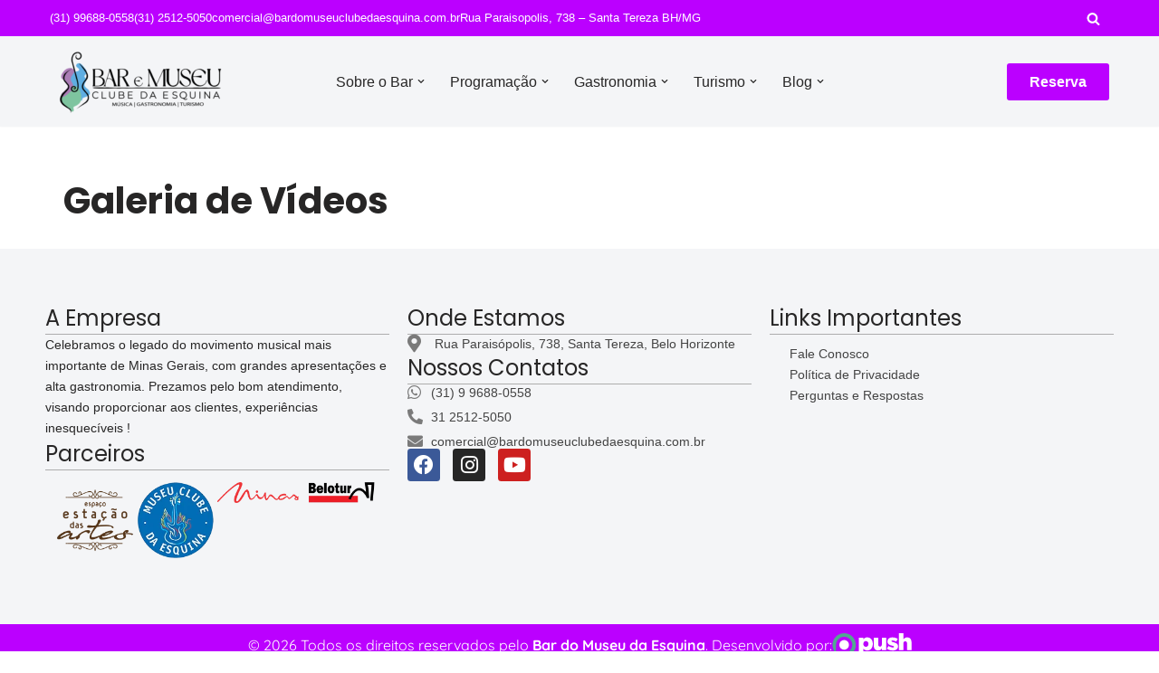

--- FILE ---
content_type: text/html; charset=UTF-8
request_url: https://bardomuseuclubedaesquina.com.br/galeria-de-videos-clube-da-esquina/
body_size: 26121
content:
<!DOCTYPE html>
<html lang="pt-BR" prefix="og: https://ogp.me/ns#">

<head>
	
	<meta charset="UTF-8">
	<meta name="viewport" content="width=device-width, initial-scale=1, minimum-scale=1">
	<link rel="profile" href="https://gmpg.org/xfn/11">
		
<!-- Otimização para mecanismos de pesquisa pelo Rank Math - https://rankmath.com/ -->
<title>Galeria de Vídeos - Bar do Museu Clube da Esquina</title>
<meta name="description" content="Acompanhe os vídeos dos melhores momentos na galeria de vídeos do Bar do Museu Clube da Esquina!"/>
<meta name="robots" content="follow, index, max-snippet:-1, max-video-preview:-1, max-image-preview:large"/>
<link rel="canonical" href="https://bardomuseuclubedaesquina.com.br/galeria-de-videos-clube-da-esquina/" />
<meta property="og:locale" content="pt_BR" />
<meta property="og:type" content="article" />
<meta property="og:title" content="Galeria de Vídeos - Bar do Museu Clube da Esquina" />
<meta property="og:description" content="Acompanhe os vídeos dos melhores momentos na galeria de vídeos do Bar do Museu Clube da Esquina!" />
<meta property="og:url" content="https://bardomuseuclubedaesquina.com.br/galeria-de-videos-clube-da-esquina/" />
<meta property="og:site_name" content="Bar do Museu Clube da Esquina" />
<meta property="article:publisher" content="https://www.facebook.com/bardomuseuclubedaesquina/?ref=br_rs" />
<meta property="og:updated_time" content="2025-03-13T20:35:01-03:00" />
<meta name="twitter:card" content="summary_large_image" />
<meta name="twitter:title" content="Galeria de Vídeos - Bar do Museu Clube da Esquina" />
<meta name="twitter:description" content="Acompanhe os vídeos dos melhores momentos na galeria de vídeos do Bar do Museu Clube da Esquina!" />
<meta name="twitter:label1" content="Tempo para leitura" />
<meta name="twitter:data1" content="Menos de um minuto" />
<script type="application/ld+json" class="rank-math-schema">{"@context":"https://schema.org","@graph":[{"@type":["BarOrPub","Organization"],"@id":"https://bardomuseuclubedaesquina.com.br/#organization","name":"Bar do Museu Clube da Esquina","url":"https://bardomuseuclubedaesquina.com.br","sameAs":["https://www.facebook.com/bardomuseuclubedaesquina/?ref=br_rs"],"logo":{"@type":"ImageObject","@id":"https://bardomuseuclubedaesquina.com.br/#logo","url":"https://bardomuseuclubedaesquina.com.br/wp-content/uploads/2022/06/Logo-Bar-do-Museu_loja-411x127-1.png","contentUrl":"https://bardomuseuclubedaesquina.com.br/wp-content/uploads/2022/06/Logo-Bar-do-Museu_loja-411x127-1.png","caption":"Bar do Museu Clube da Esquina","inLanguage":"pt-BR","width":"411","height":"127"},"openingHours":["Monday,Tuesday,Wednesday,Thursday,Friday,Saturday,Sunday 09:00-17:00"],"image":{"@id":"https://bardomuseuclubedaesquina.com.br/#logo"}},{"@type":"WebSite","@id":"https://bardomuseuclubedaesquina.com.br/#website","url":"https://bardomuseuclubedaesquina.com.br","name":"Bar do Museu Clube da Esquina","publisher":{"@id":"https://bardomuseuclubedaesquina.com.br/#organization"},"inLanguage":"pt-BR"},{"@type":"ImageObject","@id":"https://bardomuseuclubedaesquina.com.br/wp-content/uploads/2022/06/Logo-Bar-do-Museu_loja-411x127-1.png","url":"https://bardomuseuclubedaesquina.com.br/wp-content/uploads/2022/06/Logo-Bar-do-Museu_loja-411x127-1.png","width":"411","height":"127","inLanguage":"pt-BR"},{"@type":"WebPage","@id":"https://bardomuseuclubedaesquina.com.br/galeria-de-videos-clube-da-esquina/#webpage","url":"https://bardomuseuclubedaesquina.com.br/galeria-de-videos-clube-da-esquina/","name":"Galeria de V\u00eddeos - Bar do Museu Clube da Esquina","datePublished":"2022-03-08T16:22:25-03:00","dateModified":"2025-03-13T20:35:01-03:00","isPartOf":{"@id":"https://bardomuseuclubedaesquina.com.br/#website"},"primaryImageOfPage":{"@id":"https://bardomuseuclubedaesquina.com.br/wp-content/uploads/2022/06/Logo-Bar-do-Museu_loja-411x127-1.png"},"inLanguage":"pt-BR"},{"@type":"VideoObject","name":"Galeria de V\u00eddeos - Bar do Museu Clube da Esquina","description":"Acompanhe os v\u00eddeos dos melhores momentos na galeria de v\u00eddeos do Bar do Museu Clube da Esquina!","uploadDate":"2022-03-08T16:22:25-03:00","@id":"https://bardomuseuclubedaesquina.com.br/galeria-de-videos-clube-da-esquina/#schema-116741","isPartOf":{"@id":"https://bardomuseuclubedaesquina.com.br/galeria-de-videos-clube-da-esquina/#webpage"},"publisher":{"@id":"https://bardomuseuclubedaesquina.com.br/#organization"},"inLanguage":"pt-BR","mainEntityOfPage":{"@id":"https://bardomuseuclubedaesquina.com.br/galeria-de-videos-clube-da-esquina/#webpage"}}]}</script>
<!-- /Plugin de SEO Rank Math para WordPress -->

<link rel='dns-prefetch' href='//cdnjs.cloudflare.com' />
<link rel='dns-prefetch' href='//www.googletagmanager.com' />
<link rel='dns-prefetch' href='//fonts.googleapis.com' />
<link rel="alternate" type="application/rss+xml" title="Feed para Bar do Museu Clube da Esquina &raquo;" href="https://bardomuseuclubedaesquina.com.br/feed/" />
<link rel="alternate" type="application/rss+xml" title="Feed de comentários para Bar do Museu Clube da Esquina &raquo;" href="https://bardomuseuclubedaesquina.com.br/comments/feed/" />
<link rel="alternate" title="oEmbed (JSON)" type="application/json+oembed" href="https://bardomuseuclubedaesquina.com.br/wp-json/oembed/1.0/embed?url=https%3A%2F%2Fbardomuseuclubedaesquina.com.br%2Fgaleria-de-videos-clube-da-esquina%2F" />
<link rel="alternate" title="oEmbed (XML)" type="text/xml+oembed" href="https://bardomuseuclubedaesquina.com.br/wp-json/oembed/1.0/embed?url=https%3A%2F%2Fbardomuseuclubedaesquina.com.br%2Fgaleria-de-videos-clube-da-esquina%2F&#038;format=xml" />
<style id='wp-img-auto-sizes-contain-inline-css'>
img:is([sizes=auto i],[sizes^="auto," i]){contain-intrinsic-size:3000px 1500px}
/*# sourceURL=wp-img-auto-sizes-contain-inline-css */
</style>

<link rel='stylesheet' id='sbr_styles-css' href='https://bardomuseuclubedaesquina.com.br/wp-content/plugins/reviews-feed/assets/css/sbr-styles.min.css?ver=2.1.1' media='all' />
<link rel='stylesheet' id='hfe-widgets-style-css' href='https://bardomuseuclubedaesquina.com.br/wp-content/plugins/header-footer-elementor/inc/widgets-css/frontend.css?ver=2.8.1' media='all' />
<style id='wp-emoji-styles-inline-css'>

	img.wp-smiley, img.emoji {
		display: inline !important;
		border: none !important;
		box-shadow: none !important;
		height: 1em !important;
		width: 1em !important;
		margin: 0 0.07em !important;
		vertical-align: -0.1em !important;
		background: none !important;
		padding: 0 !important;
	}
/*# sourceURL=wp-emoji-styles-inline-css */
</style>
<style id='classic-theme-styles-inline-css'>
/*! This file is auto-generated */
.wp-block-button__link{color:#fff;background-color:#32373c;border-radius:9999px;box-shadow:none;text-decoration:none;padding:calc(.667em + 2px) calc(1.333em + 2px);font-size:1.125em}.wp-block-file__button{background:#32373c;color:#fff;text-decoration:none}
/*# sourceURL=/wp-includes/css/classic-themes.min.css */
</style>
<style id='safe-svg-svg-icon-style-inline-css'>
.safe-svg-cover{text-align:center}.safe-svg-cover .safe-svg-inside{display:inline-block;max-width:100%}.safe-svg-cover svg{fill:currentColor;height:100%;max-height:100%;max-width:100%;width:100%}

/*# sourceURL=https://bardomuseuclubedaesquina.com.br/wp-content/plugins/safe-svg/dist/safe-svg-block-frontend.css */
</style>
<link rel='stylesheet' id='wp-components-css' href='https://bardomuseuclubedaesquina.com.br/wp-includes/css/dist/components/style.min.css?ver=6.9' media='all' />
<link rel='stylesheet' id='wp-preferences-css' href='https://bardomuseuclubedaesquina.com.br/wp-includes/css/dist/preferences/style.min.css?ver=6.9' media='all' />
<link rel='stylesheet' id='wp-block-editor-css' href='https://bardomuseuclubedaesquina.com.br/wp-includes/css/dist/block-editor/style.min.css?ver=6.9' media='all' />
<link rel='stylesheet' id='popup-maker-block-library-style-css' href='https://bardomuseuclubedaesquina.com.br/wp-content/plugins/popup-maker/dist/packages/block-library-style.css?ver=dbea705cfafe089d65f1' media='all' />
<link rel='stylesheet' id='wp-reusable-blocks-css' href='https://bardomuseuclubedaesquina.com.br/wp-includes/css/dist/reusable-blocks/style.min.css?ver=6.9' media='all' />
<link rel='stylesheet' id='wp-patterns-css' href='https://bardomuseuclubedaesquina.com.br/wp-includes/css/dist/patterns/style.min.css?ver=6.9' media='all' />
<link rel='stylesheet' id='wp-editor-css' href='https://bardomuseuclubedaesquina.com.br/wp-includes/css/dist/editor/style.min.css?ver=6.9' media='all' />
<link rel='stylesheet' id='block-robo-gallery-style-css-css' href='https://bardomuseuclubedaesquina.com.br/wp-content/plugins/robo-gallery/includes/extensions/block/dist/blocks.style.build.css?ver=5.1.2' media='all' />
<style id='global-styles-inline-css'>
:root{--wp--preset--aspect-ratio--square: 1;--wp--preset--aspect-ratio--4-3: 4/3;--wp--preset--aspect-ratio--3-4: 3/4;--wp--preset--aspect-ratio--3-2: 3/2;--wp--preset--aspect-ratio--2-3: 2/3;--wp--preset--aspect-ratio--16-9: 16/9;--wp--preset--aspect-ratio--9-16: 9/16;--wp--preset--color--black: #000000;--wp--preset--color--cyan-bluish-gray: #abb8c3;--wp--preset--color--white: #ffffff;--wp--preset--color--pale-pink: #f78da7;--wp--preset--color--vivid-red: #cf2e2e;--wp--preset--color--luminous-vivid-orange: #ff6900;--wp--preset--color--luminous-vivid-amber: #fcb900;--wp--preset--color--light-green-cyan: #7bdcb5;--wp--preset--color--vivid-green-cyan: #00d084;--wp--preset--color--pale-cyan-blue: #8ed1fc;--wp--preset--color--vivid-cyan-blue: #0693e3;--wp--preset--color--vivid-purple: #9b51e0;--wp--preset--color--neve-link-color: var(--nv-primary-accent);--wp--preset--color--neve-link-hover-color: var(--nv-secondary-accent);--wp--preset--color--nv-site-bg: var(--nv-site-bg);--wp--preset--color--nv-light-bg: var(--nv-light-bg);--wp--preset--color--nv-dark-bg: var(--nv-dark-bg);--wp--preset--color--neve-text-color: var(--nv-text-color);--wp--preset--color--nv-text-dark-bg: var(--nv-text-dark-bg);--wp--preset--color--nv-c-1: var(--nv-c-1);--wp--preset--color--nv-c-2: var(--nv-c-2);--wp--preset--gradient--vivid-cyan-blue-to-vivid-purple: linear-gradient(135deg,rgb(6,147,227) 0%,rgb(155,81,224) 100%);--wp--preset--gradient--light-green-cyan-to-vivid-green-cyan: linear-gradient(135deg,rgb(122,220,180) 0%,rgb(0,208,130) 100%);--wp--preset--gradient--luminous-vivid-amber-to-luminous-vivid-orange: linear-gradient(135deg,rgb(252,185,0) 0%,rgb(255,105,0) 100%);--wp--preset--gradient--luminous-vivid-orange-to-vivid-red: linear-gradient(135deg,rgb(255,105,0) 0%,rgb(207,46,46) 100%);--wp--preset--gradient--very-light-gray-to-cyan-bluish-gray: linear-gradient(135deg,rgb(238,238,238) 0%,rgb(169,184,195) 100%);--wp--preset--gradient--cool-to-warm-spectrum: linear-gradient(135deg,rgb(74,234,220) 0%,rgb(151,120,209) 20%,rgb(207,42,186) 40%,rgb(238,44,130) 60%,rgb(251,105,98) 80%,rgb(254,248,76) 100%);--wp--preset--gradient--blush-light-purple: linear-gradient(135deg,rgb(255,206,236) 0%,rgb(152,150,240) 100%);--wp--preset--gradient--blush-bordeaux: linear-gradient(135deg,rgb(254,205,165) 0%,rgb(254,45,45) 50%,rgb(107,0,62) 100%);--wp--preset--gradient--luminous-dusk: linear-gradient(135deg,rgb(255,203,112) 0%,rgb(199,81,192) 50%,rgb(65,88,208) 100%);--wp--preset--gradient--pale-ocean: linear-gradient(135deg,rgb(255,245,203) 0%,rgb(182,227,212) 50%,rgb(51,167,181) 100%);--wp--preset--gradient--electric-grass: linear-gradient(135deg,rgb(202,248,128) 0%,rgb(113,206,126) 100%);--wp--preset--gradient--midnight: linear-gradient(135deg,rgb(2,3,129) 0%,rgb(40,116,252) 100%);--wp--preset--font-size--small: 13px;--wp--preset--font-size--medium: 20px;--wp--preset--font-size--large: 36px;--wp--preset--font-size--x-large: 42px;--wp--preset--spacing--20: 0.44rem;--wp--preset--spacing--30: 0.67rem;--wp--preset--spacing--40: 1rem;--wp--preset--spacing--50: 1.5rem;--wp--preset--spacing--60: 2.25rem;--wp--preset--spacing--70: 3.38rem;--wp--preset--spacing--80: 5.06rem;--wp--preset--shadow--natural: 6px 6px 9px rgba(0, 0, 0, 0.2);--wp--preset--shadow--deep: 12px 12px 50px rgba(0, 0, 0, 0.4);--wp--preset--shadow--sharp: 6px 6px 0px rgba(0, 0, 0, 0.2);--wp--preset--shadow--outlined: 6px 6px 0px -3px rgb(255, 255, 255), 6px 6px rgb(0, 0, 0);--wp--preset--shadow--crisp: 6px 6px 0px rgb(0, 0, 0);}:where(.is-layout-flex){gap: 0.5em;}:where(.is-layout-grid){gap: 0.5em;}body .is-layout-flex{display: flex;}.is-layout-flex{flex-wrap: wrap;align-items: center;}.is-layout-flex > :is(*, div){margin: 0;}body .is-layout-grid{display: grid;}.is-layout-grid > :is(*, div){margin: 0;}:where(.wp-block-columns.is-layout-flex){gap: 2em;}:where(.wp-block-columns.is-layout-grid){gap: 2em;}:where(.wp-block-post-template.is-layout-flex){gap: 1.25em;}:where(.wp-block-post-template.is-layout-grid){gap: 1.25em;}.has-black-color{color: var(--wp--preset--color--black) !important;}.has-cyan-bluish-gray-color{color: var(--wp--preset--color--cyan-bluish-gray) !important;}.has-white-color{color: var(--wp--preset--color--white) !important;}.has-pale-pink-color{color: var(--wp--preset--color--pale-pink) !important;}.has-vivid-red-color{color: var(--wp--preset--color--vivid-red) !important;}.has-luminous-vivid-orange-color{color: var(--wp--preset--color--luminous-vivid-orange) !important;}.has-luminous-vivid-amber-color{color: var(--wp--preset--color--luminous-vivid-amber) !important;}.has-light-green-cyan-color{color: var(--wp--preset--color--light-green-cyan) !important;}.has-vivid-green-cyan-color{color: var(--wp--preset--color--vivid-green-cyan) !important;}.has-pale-cyan-blue-color{color: var(--wp--preset--color--pale-cyan-blue) !important;}.has-vivid-cyan-blue-color{color: var(--wp--preset--color--vivid-cyan-blue) !important;}.has-vivid-purple-color{color: var(--wp--preset--color--vivid-purple) !important;}.has-neve-link-color-color{color: var(--wp--preset--color--neve-link-color) !important;}.has-neve-link-hover-color-color{color: var(--wp--preset--color--neve-link-hover-color) !important;}.has-nv-site-bg-color{color: var(--wp--preset--color--nv-site-bg) !important;}.has-nv-light-bg-color{color: var(--wp--preset--color--nv-light-bg) !important;}.has-nv-dark-bg-color{color: var(--wp--preset--color--nv-dark-bg) !important;}.has-neve-text-color-color{color: var(--wp--preset--color--neve-text-color) !important;}.has-nv-text-dark-bg-color{color: var(--wp--preset--color--nv-text-dark-bg) !important;}.has-nv-c-1-color{color: var(--wp--preset--color--nv-c-1) !important;}.has-nv-c-2-color{color: var(--wp--preset--color--nv-c-2) !important;}.has-black-background-color{background-color: var(--wp--preset--color--black) !important;}.has-cyan-bluish-gray-background-color{background-color: var(--wp--preset--color--cyan-bluish-gray) !important;}.has-white-background-color{background-color: var(--wp--preset--color--white) !important;}.has-pale-pink-background-color{background-color: var(--wp--preset--color--pale-pink) !important;}.has-vivid-red-background-color{background-color: var(--wp--preset--color--vivid-red) !important;}.has-luminous-vivid-orange-background-color{background-color: var(--wp--preset--color--luminous-vivid-orange) !important;}.has-luminous-vivid-amber-background-color{background-color: var(--wp--preset--color--luminous-vivid-amber) !important;}.has-light-green-cyan-background-color{background-color: var(--wp--preset--color--light-green-cyan) !important;}.has-vivid-green-cyan-background-color{background-color: var(--wp--preset--color--vivid-green-cyan) !important;}.has-pale-cyan-blue-background-color{background-color: var(--wp--preset--color--pale-cyan-blue) !important;}.has-vivid-cyan-blue-background-color{background-color: var(--wp--preset--color--vivid-cyan-blue) !important;}.has-vivid-purple-background-color{background-color: var(--wp--preset--color--vivid-purple) !important;}.has-neve-link-color-background-color{background-color: var(--wp--preset--color--neve-link-color) !important;}.has-neve-link-hover-color-background-color{background-color: var(--wp--preset--color--neve-link-hover-color) !important;}.has-nv-site-bg-background-color{background-color: var(--wp--preset--color--nv-site-bg) !important;}.has-nv-light-bg-background-color{background-color: var(--wp--preset--color--nv-light-bg) !important;}.has-nv-dark-bg-background-color{background-color: var(--wp--preset--color--nv-dark-bg) !important;}.has-neve-text-color-background-color{background-color: var(--wp--preset--color--neve-text-color) !important;}.has-nv-text-dark-bg-background-color{background-color: var(--wp--preset--color--nv-text-dark-bg) !important;}.has-nv-c-1-background-color{background-color: var(--wp--preset--color--nv-c-1) !important;}.has-nv-c-2-background-color{background-color: var(--wp--preset--color--nv-c-2) !important;}.has-black-border-color{border-color: var(--wp--preset--color--black) !important;}.has-cyan-bluish-gray-border-color{border-color: var(--wp--preset--color--cyan-bluish-gray) !important;}.has-white-border-color{border-color: var(--wp--preset--color--white) !important;}.has-pale-pink-border-color{border-color: var(--wp--preset--color--pale-pink) !important;}.has-vivid-red-border-color{border-color: var(--wp--preset--color--vivid-red) !important;}.has-luminous-vivid-orange-border-color{border-color: var(--wp--preset--color--luminous-vivid-orange) !important;}.has-luminous-vivid-amber-border-color{border-color: var(--wp--preset--color--luminous-vivid-amber) !important;}.has-light-green-cyan-border-color{border-color: var(--wp--preset--color--light-green-cyan) !important;}.has-vivid-green-cyan-border-color{border-color: var(--wp--preset--color--vivid-green-cyan) !important;}.has-pale-cyan-blue-border-color{border-color: var(--wp--preset--color--pale-cyan-blue) !important;}.has-vivid-cyan-blue-border-color{border-color: var(--wp--preset--color--vivid-cyan-blue) !important;}.has-vivid-purple-border-color{border-color: var(--wp--preset--color--vivid-purple) !important;}.has-neve-link-color-border-color{border-color: var(--wp--preset--color--neve-link-color) !important;}.has-neve-link-hover-color-border-color{border-color: var(--wp--preset--color--neve-link-hover-color) !important;}.has-nv-site-bg-border-color{border-color: var(--wp--preset--color--nv-site-bg) !important;}.has-nv-light-bg-border-color{border-color: var(--wp--preset--color--nv-light-bg) !important;}.has-nv-dark-bg-border-color{border-color: var(--wp--preset--color--nv-dark-bg) !important;}.has-neve-text-color-border-color{border-color: var(--wp--preset--color--neve-text-color) !important;}.has-nv-text-dark-bg-border-color{border-color: var(--wp--preset--color--nv-text-dark-bg) !important;}.has-nv-c-1-border-color{border-color: var(--wp--preset--color--nv-c-1) !important;}.has-nv-c-2-border-color{border-color: var(--wp--preset--color--nv-c-2) !important;}.has-vivid-cyan-blue-to-vivid-purple-gradient-background{background: var(--wp--preset--gradient--vivid-cyan-blue-to-vivid-purple) !important;}.has-light-green-cyan-to-vivid-green-cyan-gradient-background{background: var(--wp--preset--gradient--light-green-cyan-to-vivid-green-cyan) !important;}.has-luminous-vivid-amber-to-luminous-vivid-orange-gradient-background{background: var(--wp--preset--gradient--luminous-vivid-amber-to-luminous-vivid-orange) !important;}.has-luminous-vivid-orange-to-vivid-red-gradient-background{background: var(--wp--preset--gradient--luminous-vivid-orange-to-vivid-red) !important;}.has-very-light-gray-to-cyan-bluish-gray-gradient-background{background: var(--wp--preset--gradient--very-light-gray-to-cyan-bluish-gray) !important;}.has-cool-to-warm-spectrum-gradient-background{background: var(--wp--preset--gradient--cool-to-warm-spectrum) !important;}.has-blush-light-purple-gradient-background{background: var(--wp--preset--gradient--blush-light-purple) !important;}.has-blush-bordeaux-gradient-background{background: var(--wp--preset--gradient--blush-bordeaux) !important;}.has-luminous-dusk-gradient-background{background: var(--wp--preset--gradient--luminous-dusk) !important;}.has-pale-ocean-gradient-background{background: var(--wp--preset--gradient--pale-ocean) !important;}.has-electric-grass-gradient-background{background: var(--wp--preset--gradient--electric-grass) !important;}.has-midnight-gradient-background{background: var(--wp--preset--gradient--midnight) !important;}.has-small-font-size{font-size: var(--wp--preset--font-size--small) !important;}.has-medium-font-size{font-size: var(--wp--preset--font-size--medium) !important;}.has-large-font-size{font-size: var(--wp--preset--font-size--large) !important;}.has-x-large-font-size{font-size: var(--wp--preset--font-size--x-large) !important;}
:where(.wp-block-post-template.is-layout-flex){gap: 1.25em;}:where(.wp-block-post-template.is-layout-grid){gap: 1.25em;}
:where(.wp-block-term-template.is-layout-flex){gap: 1.25em;}:where(.wp-block-term-template.is-layout-grid){gap: 1.25em;}
:where(.wp-block-columns.is-layout-flex){gap: 2em;}:where(.wp-block-columns.is-layout-grid){gap: 2em;}
:root :where(.wp-block-pullquote){font-size: 1.5em;line-height: 1.6;}
/*# sourceURL=global-styles-inline-css */
</style>
<link rel='stylesheet' id='kk-star-ratings-css' href='https://bardomuseuclubedaesquina.com.br/wp-content/plugins/kk-star-ratings/src/core/public/css/kk-star-ratings.min.css?ver=5.4.10.3' media='all' />
<link rel='stylesheet' id='contact-form-7-css' href='https://bardomuseuclubedaesquina.com.br/wp-content/plugins/contact-form-7/includes/css/styles.css?ver=6.1.4' media='all' />
<link rel='stylesheet' id='owl-carousel-css' href='https://cdnjs.cloudflare.com/ajax/libs/OwlCarousel2/2.3.4/assets/owl.carousel.min.css?ver=6.9' media='all' />
<link rel='stylesheet' id='owl-carousel-theme-css' href='https://cdnjs.cloudflare.com/ajax/libs/OwlCarousel2/2.3.4/assets/owl.theme.default.min.css?ver=6.9' media='all' />
<link rel='stylesheet' id='hfe-style-css' href='https://bardomuseuclubedaesquina.com.br/wp-content/plugins/header-footer-elementor/assets/css/header-footer-elementor.css?ver=2.8.1' media='all' />
<link rel='stylesheet' id='elementor-icons-css' href='https://bardomuseuclubedaesquina.com.br/wp-content/plugins/elementor/assets/lib/eicons/css/elementor-icons.min.css?ver=5.45.0' media='all' />
<link rel='stylesheet' id='elementor-frontend-css' href='https://bardomuseuclubedaesquina.com.br/wp-content/plugins/elementor/assets/css/frontend.min.css?ver=3.34.1' media='all' />
<link rel='stylesheet' id='elementor-post-7009-css' href='https://bardomuseuclubedaesquina.com.br/wp-content/uploads/elementor/css/post-7009.css?ver=1768720698' media='all' />
<link rel='stylesheet' id='font-awesome-5-all-css' href='https://bardomuseuclubedaesquina.com.br/wp-content/plugins/elementor/assets/lib/font-awesome/css/all.min.css?ver=3.34.1' media='all' />
<link rel='stylesheet' id='font-awesome-4-shim-css' href='https://bardomuseuclubedaesquina.com.br/wp-content/plugins/elementor/assets/lib/font-awesome/css/v4-shims.min.css?ver=3.34.1' media='all' />
<link rel='stylesheet' id='elementor-post-14962-css' href='https://bardomuseuclubedaesquina.com.br/wp-content/uploads/elementor/css/post-14962.css?ver=1768939062' media='all' />
<link rel='stylesheet' id='neve-style-css' href='https://bardomuseuclubedaesquina.com.br/wp-content/themes/neve/style-main-new.min.css?ver=4.2.2' media='all' />
<style id='neve-style-inline-css'>
.is-menu-sidebar .header-menu-sidebar { visibility: visible; }.is-menu-sidebar.menu_sidebar_slide_left .header-menu-sidebar { transform: translate3d(0, 0, 0); left: 0; }.is-menu-sidebar.menu_sidebar_slide_right .header-menu-sidebar { transform: translate3d(0, 0, 0); right: 0; }.is-menu-sidebar.menu_sidebar_pull_right .header-menu-sidebar, .is-menu-sidebar.menu_sidebar_pull_left .header-menu-sidebar { transform: translateX(0); }.is-menu-sidebar.menu_sidebar_dropdown .header-menu-sidebar { height: auto; }.is-menu-sidebar.menu_sidebar_dropdown .header-menu-sidebar-inner { max-height: 400px; padding: 20px 0; }.is-menu-sidebar.menu_sidebar_full_canvas .header-menu-sidebar { opacity: 1; }.header-menu-sidebar .menu-item-nav-search:not(.floating) { pointer-events: none; }.header-menu-sidebar .menu-item-nav-search .is-menu-sidebar { pointer-events: unset; }@media screen and (max-width: 960px) { .builder-item.cr .item--inner { --textalign: center; --justify: center; } }
.nv-meta-list li.meta:not(:last-child):after { content:"/" }.nv-meta-list .no-mobile{
			display:none;
		}.nv-meta-list li.last::after{
			content: ""!important;
		}@media (min-width: 769px) {
			.nv-meta-list .no-mobile {
				display: inline-block;
			}
			.nv-meta-list li.last:not(:last-child)::after {
		 		content: "/" !important;
			}
		}
 :root{ --container: 748px;--postwidth:100%; --primarybtnbg: var(--nv-secondary-accent); --primarybtnhoverbg: var(--nv-secondary-accent); --primarybtncolor: #fff; --secondarybtncolor: var(--nv-primary-accent); --primarybtnhovercolor: #fff; --secondarybtnhovercolor: var(--nv-primary-accent);--primarybtnborderradius:3px;--secondarybtnborderradius:3px;--secondarybtnborderwidth:3px;--btnpadding:13px 15px;--primarybtnpadding:13px 15px;--secondarybtnpadding:calc(13px - 3px) calc(15px - 3px); --bodyfontfamily: Arial,Helvetica,sans-serif; --bodyfontsize: 15px; --bodylineheight: 1.6; --bodyletterspacing: 0px; --bodyfontweight: 400; --headingsfontfamily: Poppins; --h1fontsize: 36px; --h1fontweight: 700; --h1lineheight: 1.2; --h1letterspacing: 0px; --h1texttransform: none; --h2fontsize: 28px; --h2fontweight: 700; --h2lineheight: 1.3; --h2letterspacing: 0px; --h2texttransform: none; --h3fontsize: 24px; --h3fontweight: 700; --h3lineheight: 1.4; --h3letterspacing: 0px; --h3texttransform: none; --h4fontsize: 20px; --h4fontweight: 700; --h4lineheight: 1.6; --h4letterspacing: 0px; --h4texttransform: none; --h5fontsize: 16px; --h5fontweight: 700; --h5lineheight: 1.6; --h5letterspacing: 0px; --h5texttransform: none; --h6fontsize: 14px; --h6fontweight: 700; --h6lineheight: 1.6; --h6letterspacing: 0px; --h6texttransform: none;--formfieldborderwidth:2px;--formfieldborderradius:3px; --formfieldbgcolor: var(--nv-site-bg); --formfieldbordercolor: #dddddd; --formfieldcolor: var(--nv-text-color);--formfieldpadding:10px 12px; } .nv-index-posts{ --borderradius:0px; } .single-post-container .alignfull > [class*="__inner-container"], .single-post-container .alignwide > [class*="__inner-container"]{ max-width:718px } .nv-meta-list{ --avatarsize: 20px; } .single .nv-meta-list{ --avatarsize: 20px; } .nv-post-cover{ --height: 250px;--padding:40px 15px;--justify: flex-start; --textalign: left; --valign: center; } .nv-post-cover .nv-title-meta-wrap, .nv-page-title-wrap, .entry-header{ --textalign: left; } .nv-is-boxed.nv-title-meta-wrap{ --padding:40px 15px; --bgcolor: var(--nv-dark-bg); } .nv-overlay{ --opacity: 50; --blendmode: normal; } .nv-is-boxed.nv-comments-wrap{ --padding:20px; } .nv-is-boxed.comment-respond{ --padding:20px; } .single:not(.single-product), .page{ --c-vspace:0 0 0 0;; } .scroll-to-top{ --color: var(--nv-text-dark-bg);--padding:8px 10px; --borderradius: 3px; --bgcolor: var(--nv-primary-accent); --hovercolor: var(--nv-text-dark-bg); --hoverbgcolor: var(--nv-primary-accent);--size:16px; } .global-styled{ --bgcolor: var(--nv-site-bg); } .header-top{ --rowbcolor: var(--nv-light-bg); --color: var(--nv-text-dark-bg); --bgcolor: var(--nv-c-1); } .header-main{ --rowbwidth:0px; --rowbcolor: var(--nv-light-bg); --color: var(--nv-text-color); --bgcolor: var(--nv-light-bg); } .header-bottom{ --rowbcolor: var(--nv-light-bg); --color: var(--nv-text-color); --bgcolor: var(--nv-site-bg); } .header-menu-sidebar-bg{ --justify: flex-start; --textalign: left;--flexg: 1;--wrapdropdownwidth: auto; --color: var(--nv-text-color); --bgcolor: var(--nv-site-bg); } .header-menu-sidebar{ width: 360px; } .builder-item--logo{ --maxwidth: 180px; --fs: 24px;--padding:10px 0;--margin:0; --textalign: left;--justify: flex-start; } .builder-item--nav-icon,.header-menu-sidebar .close-sidebar-panel .navbar-toggle{ --borderradius:0; } .builder-item--nav-icon{ --label-margin:0 5px 0 0;;--padding:10px 15px;--margin:10px; } .builder-item--primary-menu{ --hovercolor: var(--nv-c-2); --hovertextcolor: var(--nv-text-color); --activecolor: var(--nv-c-2); --spacing: 20px; --height: 25px;--padding:0;--margin:0; --fontsize: 1em; --lineheight: 1.6em; --letterspacing: 0px; --fontweight: 500; --texttransform: none; --iconsize: 1em; } .hfg-is-group.has-primary-menu .inherit-ff{ --inheritedfw: 500; } .builder-item--button_base{ --primarybtnbg: var(--nv-c-1); --primarybtncolor: #fff; --primarybtnhoverbg: var(--nv-c-1); --primarybtnhovercolor: #fff;--primarybtnborderradius:3px;--primarybtnshadow:none;--primarybtnhovershadow:none;--padding:8px 12px;--margin:0; } .builder-item--custom_html{ --padding:0;--margin:0; --fontsize: 1em; --lineheight: 1.6em; --letterspacing: 0px; --fontweight: 500; --texttransform: none; --iconsize: 1em; --textalign: left;--justify: flex-start; } .builder-item--header_search_responsive{ --iconsize: 15px; --formfieldfontsize: 14px;--formfieldborderwidth:2px;--formfieldborderradius:2px; --height: 40px;--padding:0 10px;--margin:0; } .footer-top-inner .row{ grid-template-columns:1fr 1fr 1fr; --valign: flex-start; } .footer-top{ --rowbcolor: var(--nv-light-bg); --color: var(--nv-text-color); --bgcolor: var(--nv-site-bg); } .footer-main-inner .row{ grid-template-columns:1fr; --valign: flex-start; } .footer-main{ --rowbcolor: var(--nv-light-bg); --color: var(--nv-text-color); --bgcolor: var(--nv-site-bg); } .footer-bottom-inner .row{ grid-template-columns:1fr 1fr 1fr; --valign: flex-start; } .footer-bottom{ --rowbcolor: var(--nv-light-bg); --color: var(--nv-text-dark-bg); --bgcolor: var(--nv-dark-bg); } .builder-item--footer-one-widgets{ --padding:0;--margin:0; --textalign: left;--justify: flex-start; } @media(min-width: 576px){ :root{ --container: 992px;--postwidth:100%;--btnpadding:13px 15px;--primarybtnpadding:13px 15px;--secondarybtnpadding:calc(13px - 3px) calc(15px - 3px); --bodyfontsize: 16px; --bodylineheight: 1.6; --bodyletterspacing: 0px; --h1fontsize: 38px; --h1lineheight: 1.2; --h1letterspacing: 0px; --h2fontsize: 30px; --h2lineheight: 1.2; --h2letterspacing: 0px; --h3fontsize: 26px; --h3lineheight: 1.4; --h3letterspacing: 0px; --h4fontsize: 22px; --h4lineheight: 1.5; --h4letterspacing: 0px; --h5fontsize: 18px; --h5lineheight: 1.6; --h5letterspacing: 0px; --h6fontsize: 14px; --h6lineheight: 1.6; --h6letterspacing: 0px; } .single-post-container .alignfull > [class*="__inner-container"], .single-post-container .alignwide > [class*="__inner-container"]{ max-width:962px } .nv-meta-list{ --avatarsize: 20px; } .single .nv-meta-list{ --avatarsize: 20px; } .nv-post-cover{ --height: 320px;--padding:60px 30px;--justify: flex-start; --textalign: left; --valign: center; } .nv-post-cover .nv-title-meta-wrap, .nv-page-title-wrap, .entry-header{ --textalign: left; } .nv-is-boxed.nv-title-meta-wrap{ --padding:60px 30px; } .nv-is-boxed.nv-comments-wrap{ --padding:30px; } .nv-is-boxed.comment-respond{ --padding:30px; } .single:not(.single-product), .page{ --c-vspace:0 0 0 0;; } .scroll-to-top{ --padding:8px 10px;--size:16px; } .header-main{ --rowbwidth:0px; } .header-menu-sidebar-bg{ --justify: flex-start; --textalign: left;--flexg: 1;--wrapdropdownwidth: auto; } .header-menu-sidebar{ width: 360px; } .builder-item--logo{ --maxwidth: 200px; --fs: 24px;--padding:10px 0;--margin:0; --textalign: left;--justify: flex-start; } .builder-item--nav-icon{ --label-margin:0 5px 0 0;;--padding:10px 15px;--margin:0; } .builder-item--primary-menu{ --spacing: 20px; --height: 25px;--padding:0;--margin:0; --fontsize: 1em; --lineheight: 1.6em; --letterspacing: 0px; --iconsize: 1em; } .builder-item--button_base{ --padding:8px 12px;--margin:0; } .builder-item--custom_html{ --padding:0;--margin:0; --fontsize: 1em; --lineheight: 1.6em; --letterspacing: 0px; --iconsize: 1em; --textalign: left;--justify: flex-start; } .builder-item--header_search_responsive{ --formfieldfontsize: 14px;--formfieldborderwidth:2px;--formfieldborderradius:2px; --height: 40px;--padding:0 10px;--margin:0; } .builder-item--footer-one-widgets{ --padding:0;--margin:0; --textalign: left;--justify: flex-start; } }@media(min-width: 960px){ :root{ --container: 1170px;--postwidth:100%;--btnpadding:13px 15px;--primarybtnpadding:13px 15px;--secondarybtnpadding:calc(13px - 3px) calc(15px - 3px); --bodyfontsize: 16px; --bodylineheight: 1.7; --bodyletterspacing: 0px; --h1fontsize: 40px; --h1lineheight: 1.1; --h1letterspacing: 0px; --h2fontsize: 32px; --h2lineheight: 1.2; --h2letterspacing: 0px; --h3fontsize: 28px; --h3lineheight: 1.4; --h3letterspacing: 0px; --h4fontsize: 24px; --h4lineheight: 1.5; --h4letterspacing: 0px; --h5fontsize: 20px; --h5lineheight: 1.6; --h5letterspacing: 0px; --h6fontsize: 16px; --h6lineheight: 1.6; --h6letterspacing: 0px; } body:not(.single):not(.archive):not(.blog):not(.search):not(.error404) .neve-main > .container .col, body.post-type-archive-course .neve-main > .container .col, body.post-type-archive-llms_membership .neve-main > .container .col{ max-width: 100%; } body:not(.single):not(.archive):not(.blog):not(.search):not(.error404) .nv-sidebar-wrap, body.post-type-archive-course .nv-sidebar-wrap, body.post-type-archive-llms_membership .nv-sidebar-wrap{ max-width: 0%; } .neve-main > .archive-container .nv-index-posts.col{ max-width: 100%; } .neve-main > .archive-container .nv-sidebar-wrap{ max-width: 0%; } .neve-main > .single-post-container .nv-single-post-wrap.col{ max-width: 70%; } .single-post-container .alignfull > [class*="__inner-container"], .single-post-container .alignwide > [class*="__inner-container"]{ max-width:789px } .container-fluid.single-post-container .alignfull > [class*="__inner-container"], .container-fluid.single-post-container .alignwide > [class*="__inner-container"]{ max-width:calc(70% + 15px) } .neve-main > .single-post-container .nv-sidebar-wrap{ max-width: 30%; } .nv-meta-list{ --avatarsize: 20px; } .single .nv-meta-list{ --avatarsize: 20px; } .nv-post-cover{ --height: 400px;--padding:60px 40px;--justify: flex-start; --textalign: left; --valign: center; } .nv-post-cover .nv-title-meta-wrap, .nv-page-title-wrap, .entry-header{ --textalign: left; } .nv-is-boxed.nv-title-meta-wrap{ --padding:60px 40px; } .nv-is-boxed.nv-comments-wrap{ --padding:40px; } .nv-is-boxed.comment-respond{ --padding:40px; } .single:not(.single-product), .page{ --c-vspace:0 0 0 0;; } .scroll-to-top{ --padding:8px 10px;--size:16px; } .header-main{ --rowbwidth:0px; } .header-menu-sidebar-bg{ --justify: flex-start; --textalign: left;--flexg: 1;--wrapdropdownwidth: auto; } .header-menu-sidebar{ width: 360px; } .builder-item--logo{ --maxwidth: 200px; --fs: 24px;--padding:10px 0;--margin:0; --textalign: left;--justify: flex-start; } .builder-item--nav-icon{ --label-margin:0 5px 0 0;;--padding:10px 15px;--margin:0; } .builder-item--primary-menu{ --spacing: 20px; --height: 25px;--padding:0;--margin:0; --fontsize: 1em; --lineheight: 1.6em; --letterspacing: 0px; --iconsize: 1em; } .builder-item--button_base{ --padding:8px 25px;--margin:0; } .builder-item--custom_html{ --padding:10px 0;--margin:0; --fontsize: 0.8em; --lineheight: 1.6em; --letterspacing: 0px; --iconsize: 0.8em; --textalign: left;--justify: flex-start; } .builder-item--header_search_responsive{ --formfieldfontsize: 14px;--formfieldborderwidth:2px;--formfieldborderradius:2px; --height: 40px;--padding:0 10px;--margin:0; } .builder-item--footer-one-widgets{ --padding:0;--margin:0; --textalign: left;--justify: flex-start; } }.nv-content-wrap .elementor a:not(.button):not(.wp-block-file__button){ text-decoration: none; }.scroll-to-top {right: 20px; border: none; position: fixed; bottom: 30px; display: none; opacity: 0; visibility: hidden; transition: opacity 0.3s ease-in-out, visibility 0.3s ease-in-out; align-items: center; justify-content: center; z-index: 999; } @supports (-webkit-overflow-scrolling: touch) { .scroll-to-top { bottom: 74px; } } .scroll-to-top.image { background-position: center; } .scroll-to-top .scroll-to-top-image { width: 100%; height: 100%; } .scroll-to-top .scroll-to-top-label { margin: 0; padding: 5px; } .scroll-to-top:hover { text-decoration: none; } .scroll-to-top.scroll-to-top-left {left: 20px; right: unset;} .scroll-to-top.scroll-show-mobile { display: flex; } @media (min-width: 960px) { .scroll-to-top { display: flex; } }.scroll-to-top { color: var(--color); padding: var(--padding); border-radius: var(--borderradius); background: var(--bgcolor); } .scroll-to-top:hover, .scroll-to-top:focus { color: var(--hovercolor); background: var(--hoverbgcolor); } .scroll-to-top-icon, .scroll-to-top.image .scroll-to-top-image { width: var(--size); height: var(--size); } .scroll-to-top-image { background-image: var(--bgimage); background-size: cover; }:root{--nv-primary-accent:#009bff;--nv-secondary-accent:#00ff97;--nv-site-bg:#ffffff;--nv-light-bg:#f4f5f7;--nv-dark-bg:#121212;--nv-text-color:#272626;--nv-text-dark-bg:#ffffff;--nv-c-1:#bb00ff;--nv-c-2:#daa520;--nv-fallback-ff:Arial, Helvetica, sans-serif;}
:root{--e-global-color-nvprimaryaccent:#009bff;--e-global-color-nvsecondaryaccent:#00ff97;--e-global-color-nvsitebg:#ffffff;--e-global-color-nvlightbg:#f4f5f7;--e-global-color-nvdarkbg:#121212;--e-global-color-nvtextcolor:#272626;--e-global-color-nvtextdarkbg:#ffffff;--e-global-color-nvc1:#bb00ff;--e-global-color-nvc2:#daa520;}
/*# sourceURL=neve-style-inline-css */
</style>
<link rel='stylesheet' id='hfe-elementor-icons-css' href='https://bardomuseuclubedaesquina.com.br/wp-content/plugins/elementor/assets/lib/eicons/css/elementor-icons.min.css?ver=5.34.0' media='all' />
<link rel='stylesheet' id='hfe-icons-list-css' href='https://bardomuseuclubedaesquina.com.br/wp-content/plugins/elementor/assets/css/widget-icon-list.min.css?ver=3.24.3' media='all' />
<link rel='stylesheet' id='hfe-social-icons-css' href='https://bardomuseuclubedaesquina.com.br/wp-content/plugins/elementor/assets/css/widget-social-icons.min.css?ver=3.24.0' media='all' />
<link rel='stylesheet' id='hfe-social-share-icons-brands-css' href='https://bardomuseuclubedaesquina.com.br/wp-content/plugins/elementor/assets/lib/font-awesome/css/brands.css?ver=5.15.3' media='all' />
<link rel='stylesheet' id='hfe-social-share-icons-fontawesome-css' href='https://bardomuseuclubedaesquina.com.br/wp-content/plugins/elementor/assets/lib/font-awesome/css/fontawesome.css?ver=5.15.3' media='all' />
<link rel='stylesheet' id='hfe-nav-menu-icons-css' href='https://bardomuseuclubedaesquina.com.br/wp-content/plugins/elementor/assets/lib/font-awesome/css/solid.css?ver=5.15.3' media='all' />
<link rel='stylesheet' id='neve-child-style-css' href='https://bardomuseuclubedaesquina.com.br/wp-content/themes/neve-child-master/style.css?ver=4.2.2' media='all' />
<link rel='stylesheet' id='neve-google-font-poppins-css' href='//fonts.googleapis.com/css?family=Poppins%3A400%2C700&#038;display=swap&#038;ver=4.2.2' media='all' />
<link rel='stylesheet' id='wpr-text-animations-css-css' href='https://bardomuseuclubedaesquina.com.br/wp-content/plugins/royal-elementor-addons/assets/css/lib/animations/text-animations.min.css?ver=1.7.1045' media='all' />
<link rel='stylesheet' id='wpr-addons-css-css' href='https://bardomuseuclubedaesquina.com.br/wp-content/plugins/royal-elementor-addons/assets/css/frontend.min.css?ver=1.7.1045' media='all' />
<link rel='stylesheet' id='elementor-gf-local-roboto-css' href='https://bardomuseuclubedaesquina.com.br/wp-content/uploads/elementor/google-fonts/css/roboto.css?ver=1742235625' media='all' />
<link rel='stylesheet' id='elementor-gf-local-robotoslab-css' href='https://bardomuseuclubedaesquina.com.br/wp-content/uploads/elementor/google-fonts/css/robotoslab.css?ver=1742235642' media='all' />
<link rel='stylesheet' id='elementor-gf-local-quicksand-css' href='https://bardomuseuclubedaesquina.com.br/wp-content/uploads/elementor/google-fonts/css/quicksand.css?ver=1742235646' media='all' />
<!--n2css--><!--n2js--><script data-cfasync="false" src="https://bardomuseuclubedaesquina.com.br/wp-includes/js/jquery/jquery.min.js?ver=3.7.1" id="jquery-core-js"></script>
<script data-cfasync="false" src="https://bardomuseuclubedaesquina.com.br/wp-includes/js/jquery/jquery-migrate.min.js?ver=3.4.1" id="jquery-migrate-js"></script>
<script id="jquery-js-after">
!function($){'use strict';$(document).ready(function(){var bar=$('.hfe-reading-progress-bar');if(!bar.length)return;$(window).on('scroll',function(){var s=$(window).scrollTop(),d=$(document).height()-$(window).height(),p=d? s/d*100:0;bar.css('width',p+'%')});});}(jQuery);
//# sourceURL=jquery-js-after
</script>
<script src="https://bardomuseuclubedaesquina.com.br/wp-content/plugins/elementor/assets/lib/font-awesome/js/v4-shims.min.js?ver=3.34.1" id="font-awesome-4-shim-js"></script>

<!-- Snippet da etiqueta do Google (gtag.js) adicionado pelo Site Kit -->
<!-- Snippet do Google Análises adicionado pelo Site Kit -->
<!-- Snippet do Google Anúncios adicionado pelo Site Kit -->
<script src="https://www.googletagmanager.com/gtag/js?id=G-H6NXFC8DJ6" id="google_gtagjs-js" async></script>
<script id="google_gtagjs-js-after">
window.dataLayer = window.dataLayer || [];function gtag(){dataLayer.push(arguments);}
gtag("set","linker",{"domains":["bardomuseuclubedaesquina.com.br"]});
gtag("js", new Date());
gtag("set", "developer_id.dZTNiMT", true);
gtag("config", "G-H6NXFC8DJ6");
gtag("config", "AW-686587808");
 window._googlesitekit = window._googlesitekit || {}; window._googlesitekit.throttledEvents = []; window._googlesitekit.gtagEvent = (name, data) => { var key = JSON.stringify( { name, data } ); if ( !! window._googlesitekit.throttledEvents[ key ] ) { return; } window._googlesitekit.throttledEvents[ key ] = true; setTimeout( () => { delete window._googlesitekit.throttledEvents[ key ]; }, 5 ); gtag( "event", name, { ...data, event_source: "site-kit" } ); }; 
//# sourceURL=google_gtagjs-js-after
</script>
<link rel="https://api.w.org/" href="https://bardomuseuclubedaesquina.com.br/wp-json/" /><link rel="alternate" title="JSON" type="application/json" href="https://bardomuseuclubedaesquina.com.br/wp-json/wp/v2/pages/14962" /><link rel="EditURI" type="application/rsd+xml" title="RSD" href="https://bardomuseuclubedaesquina.com.br/xmlrpc.php?rsd" />
<link rel='shortlink' href='https://bardomuseuclubedaesquina.com.br/?p=14962' />
<meta name="generator" content="Site Kit by Google 1.170.0" /><meta name="ti-site-data" content="eyJyIjoiMTowITc6MCEzMDowIiwibyI6Imh0dHBzOlwvXC9iYXJkb211c2V1Y2x1YmVkYWVzcXVpbmEuY29tLmJyXC93cC1hZG1pblwvYWRtaW4tYWpheC5waHA/YWN0aW9uPXRpX29ubGluZV91c2Vyc19nb29nbGUmYW1wO3A9JTJGZ2FsZXJpYS1kZS12aWRlb3MtY2x1YmUtZGEtZXNxdWluYSUyRiZhbXA7X3dwbm9uY2U9NTg2YWEwZDczNiJ9" /><meta name="google-site-verification" content="ececEU9E1iXr8Af3fuc9fSpLJGZRLHqs3d-Lt6ol25A"><meta name="generator" content="Elementor 3.34.1; features: additional_custom_breakpoints; settings: css_print_method-external, google_font-enabled, font_display-auto">
			<style>
				.e-con.e-parent:nth-of-type(n+4):not(.e-lazyloaded):not(.e-no-lazyload),
				.e-con.e-parent:nth-of-type(n+4):not(.e-lazyloaded):not(.e-no-lazyload) * {
					background-image: none !important;
				}
				@media screen and (max-height: 1024px) {
					.e-con.e-parent:nth-of-type(n+3):not(.e-lazyloaded):not(.e-no-lazyload),
					.e-con.e-parent:nth-of-type(n+3):not(.e-lazyloaded):not(.e-no-lazyload) * {
						background-image: none !important;
					}
				}
				@media screen and (max-height: 640px) {
					.e-con.e-parent:nth-of-type(n+2):not(.e-lazyloaded):not(.e-no-lazyload),
					.e-con.e-parent:nth-of-type(n+2):not(.e-lazyloaded):not(.e-no-lazyload) * {
						background-image: none !important;
					}
				}
			</style>
			<link rel="icon" href="https://bardomuseuclubedaesquina.com.br/wp-content/uploads/2023/08/cropped-favicon-32x32.png" sizes="32x32" />
<link rel="icon" href="https://bardomuseuclubedaesquina.com.br/wp-content/uploads/2023/08/cropped-favicon-192x192.png" sizes="192x192" />
<link rel="apple-touch-icon" href="https://bardomuseuclubedaesquina.com.br/wp-content/uploads/2023/08/cropped-favicon-180x180.png" />
<meta name="msapplication-TileImage" content="https://bardomuseuclubedaesquina.com.br/wp-content/uploads/2023/08/cropped-favicon-270x270.png" />
		<style id="wp-custom-css">
			.top-bar-list{
	display:flex;
	gap: 20px;
}
.builder-item {
    margin: 0;
    padding: 0;
}
#cb-row--footer-desktop-bottom, #block-3 > p{
	display:none;
}
#block-3 {
	margin: 0;
}

/*carrossel sympla*/
.sympla-events-carousel,
.sympla-events-list {
    display: flex;
    flex-wrap: wrap;
    gap: 10px;
    position: relative;
}

.sympla-events-carousel .owl-carousel .owl-item,
.sympla-events-list .event-card {
    display: flex;
}

.event-card {
    border: 1px solid #ddd;
    border-radius: 8px;
    overflow: hidden;
    margin: 10px 0;     
    display: flex;
    flex-direction: column;
    background: white;
    box-sizing: border-box; 
}

/* Estilos da imagem do evento */
.event-image {
    width: 100%;
    height: 250px;
    object-fit: cover;
}

/* Estilos das informações do evento */
.event-info {
    padding: 15px;
    display: flex;
    flex-direction: column;
    flex-grow: 1;
}
@media (min-width:600px){
	.event-info {			
			min-height: 195px;
		}
}

.event-name {
    margin-bottom: 10px;
    color: #bb00ff;
    font-weight: 600;
    font-size: 18px;
}

.event-date {
    margin-bottom: 10px;
    font-size: 16px;
}

.event-button {
    display: block;
    font-size: 16px;
    background-color: #009bff;
    color: white;
    text-align: center;
		font-weight: 500;
    padding: 10px;
    text-decoration: none;
    border-radius: 5px;
    margin-top: auto;
}
.event-button:hover {
    color: white;
}

/* Estilos responsivos para layout fixo */
.sympla-events-list .event-card {
            flex: 1 1 calc(33.33% - 10px);
        }
@media (max-width: 1000px) {
    .sympla-events-list .event-card {
         flex: 1 1  calc(50% - 20px);
    }
}

@media (max-width: 600px) {
    .sympla-events-list .event-card {
         flex: 1 1  calc(100% - 20px);
    }
}



/* Setas personalizadas */
.sympla-events-carousel .owl-nav {
    position: absolute;
    top: 50%;
    width: 100%;
    transform: translateY(-50%);
}

.sympla-events-carousel .owl-nav .owl-prev,
.sympla-events-carousel .owl-nav .owl-next {
    position: absolute;
    width: 50px;
    height: 50px;
    background: none;
    display: flex;
    align-items: center;
    justify-content: center;
}
.sympla-events-carousel .owl-nav .owl-prev:hover,
.sympla-events-carousel .owl-nav .owl-next:hover{
	background:none;
}

.sympla-events-carousel .owl-nav .owl-prev {
    left: -45px;
}

.sympla-events-carousel .owl-nav .owl-next {
    right: -45px;
}

/* setas */
.sympla-events-carousel .owl-nav .owl-prev::before,
.sympla-events-carousel .owl-nav .owl-next::before {
    content: '';
    display: inline-block;
    width: 20px;
    height: 20px;
    border-top: 3px solid #616161;
    border-left: 3px solid #616161;
}

.sympla-events-carousel .owl-nav .owl-prev::before {
    transform: rotate(-45deg);
    margin-right: 5px;
}

.sympla-events-carousel .owl-nav .owl-next::before {
    transform: rotate(135deg);
    margin-left: 5px;
}

/* Responsividade */
@media (max-width: 768px) {
    .sympla-events-carousel .owl-nav .owl-prev,
    .sympla-events-carousel .owl-nav .owl-next {
        width: 40px;
        height: 40px;
    }

    .sympla-events-carousel .owl-nav .owl-prev {
        left: 10px;
    }

    .sympla-events-carousel .owl-nav .owl-next {
        right: 10px;
    }
}

/* Aniversariantes */
.aniversario-galeria img{
	max-height: 160px;
}


/* Blog */
.blog .nv-page-title {
	text-align: center;
	color: #bb00ff;
	margin-bottom: 60px;
}
.blog main, .category main{
	background: #f4f5f7;
}
.blog nav, .category nav{
	box-shadow: rgba(0, 0, 0, 0.15) 2.4px 2.4px 3.2px;
}
.blog footer, .category footer{
	box-shadow: rgba(0, 0, 0, 0.15) 2.4px -2.4px 3.2px;
}
.blog .posts-wrapper > .post{
	background: #fff;
	padding: 40px;
	border-radius: 10px;
	font-family: Poppins;
}
.blog .posts-wrapper > .post img{
	border-radius: 5px;
}
.blog .posts-wrapper > .post .entry-title > a{
	font-size: 24px;
	color: #009bff;
}
.blog .posts-wrapper > .post .nv-meta-list {
	font-size: 13px;
	color:#7a7a7a;
	font-style: italic;
}
.blog .posts-wrapper > .post .excerpt-wrap a{
	margin-left: 10px;
	font-size: 13px;
}


/* IMPRENSA */
.reportagens-container {
    display: grid;
    grid-template-columns: repeat(auto-fit, minmax(300px, 1fr));
    gap: 40px;
    margin: 0 auto;
}

.reportagem-card {
    
    border-radius: 10px;
		border: 1px solid #ccc;
    overflow: hidden;
    text-align: center;
    padding: 15px;
}

.reportagem-card img {
    width: 100%;
    height: auto;
    border-radius: 10px 10px 0 0;
}

.reportagem-card h3 {
    font-size: 16px;
    margin: 15px 0;
}

.ler-reportagem {
    display: inline-block;
    padding: 10px 25px;
    background: #009BFF;
    color: #fff;
    border-radius: 5px;
    transition: background 0.3s;
		margin-top: 20px
}
.ler-reportagem:hover{
	color: #fff;
}

/* Lives */
#sb_youtube_sbyUCa6C3pMOVkxrykjQ53aNg9 h3{
	font-size: 24px;
}
#sb_youtube_sbyUCa6C3pMOVkxrykjQ53aNg9 a:hover{
	color: #009bff;
	opacity: .8;
}
#sb_youtube_sbyUCa6C3pMOVkxrykjQ53aNg9 p{
	color: #616161;
}

/* RECEITAS */
.category-receitas .entry-header {
	
}
.category-receitas .entry-header h1{
	text-align: center;
	color: #fff;
	background: #009bff;
	padding: 20px;
}
.category-receitas h2.wp-block-heading{
	color: #fff;
	background: #009bff;
	padding: 15px 30px;
	font-size: 28px;
	margin: 10px;
	font-weight: 600;
}
.category-receitas h3.wp-block-heading{
	color: #000;
	background: #00ff97;
	padding: 10px 30px;
	font-size: 20px;
	margin: 30px 20px 0 20px;
	font-weight: 500;
}
.category-receitas .wp-block-separator{
	border-top: 1px solid #ccc;
	margin: 40px 0;
}
.category-receitas .wp-block-list, .category-receitas p{
	margin: 20px 40px;
}
.category-receitas{
	font-family: poppins;
}
.category-receitas .wp-block-image:last-child{
	background: #f7f7f7;
	margin-top: 50px;
}
.hfg-grid-bottom{
	display: none !important;
	opacity: 0;
}
.single-post {
	font-family: poppins;
}
#comments .form-submit .button{
	color: #000;
}
		</style>
		<style id="wpr_lightbox_styles">
				.lg-backdrop {
					background-color: rgba(0,0,0,0.6) !important;
				}
				.lg-toolbar,
				.lg-dropdown {
					background-color: rgba(0,0,0,0.8) !important;
				}
				.lg-dropdown:after {
					border-bottom-color: rgba(0,0,0,0.8) !important;
				}
				.lg-sub-html {
					background-color: rgba(0,0,0,0.8) !important;
				}
				.lg-thumb-outer,
				.lg-progress-bar {
					background-color: #444444 !important;
				}
				.lg-progress {
					background-color: #a90707 !important;
				}
				.lg-icon {
					color: #efefef !important;
					font-size: 20px !important;
				}
				.lg-icon.lg-toogle-thumb {
					font-size: 24px !important;
				}
				.lg-icon:hover,
				.lg-dropdown-text:hover {
					color: #ffffff !important;
				}
				.lg-sub-html,
				.lg-dropdown-text {
					color: #efefef !important;
					font-size: 14px !important;
				}
				#lg-counter {
					color: #efefef !important;
					font-size: 14px !important;
				}
				.lg-prev,
				.lg-next {
					font-size: 35px !important;
				}

				/* Defaults */
				.lg-icon {
				background-color: transparent !important;
				}

				#lg-counter {
				opacity: 0.9;
				}

				.lg-thumb-outer {
				padding: 0 10px;
				}

				.lg-thumb-item {
				border-radius: 0 !important;
				border: none !important;
				opacity: 0.5;
				}

				.lg-thumb-item.active {
					opacity: 1;
				}
	         </style>
	</head>

<body  class="wp-singular page-template-default page page-id-14962 wp-theme-neve wp-child-theme-neve-child-master ehf-template-neve ehf-stylesheet-neve-child-master  nv-blog-default nv-sidebar-full-width menu_sidebar_slide_left elementor-default elementor-kit-7009 elementor-page elementor-page-14962" id="neve_body"  >
<div class="wrapper">
	
	<header class="header"  >
		<a class="neve-skip-link show-on-focus" href="#content" >
			Pular para o conteúdo		</a>
		<div id="header-grid"  class="hfg_header site-header">
	<div class="header--row header-top hide-on-mobile hide-on-tablet layout-full-contained header--row"
	data-row-id="top" data-show-on="desktop">

	<div
		class="header--row-inner header-top-inner">
		<div class="container">
			<div
				class="row row--wrapper"
				data-section="hfg_header_layout_top" >
				<div class="hfg-slot left"><div class="builder-item desktop-left"><div class="item--inner builder-item--custom_html"
		data-section="custom_html"
		data-item-id="custom_html">
	<div class="nv-html-content"> 	<ul class="top-bar-list">
<li><span> (31) 99688-0558</span></li>
<li><span> (31) 2512-5050</span></li>
<li><span><a href="/cdn-cgi/l/email-protection" class="__cf_email__" data-cfemail="3655595b5344555f575a7654574452595b43455343555a4354535257534547435f58571855595b185444">[email&#160;protected]</a></span></li>
<li><span>Rua Paraisopolis, 738 &#8211; Santa Tereza BH/MG</span></li>
</ul>
</div>
	</div>

</div></div><div class="hfg-slot right"><div class="builder-item desktop-left"><div class="item--inner builder-item--header_search_responsive"
		data-section="header_search_responsive"
		data-item-id="header_search_responsive">
	<div class="nv-search-icon-component" >
	<div  class="menu-item-nav-search canvas">
		<a aria-label="Busca" href="#" class="nv-icon nv-search" >
				<svg width="15" height="15" viewBox="0 0 1792 1792" xmlns="http://www.w3.org/2000/svg"><path d="M1216 832q0-185-131.5-316.5t-316.5-131.5-316.5 131.5-131.5 316.5 131.5 316.5 316.5 131.5 316.5-131.5 131.5-316.5zm512 832q0 52-38 90t-90 38q-54 0-90-38l-343-342q-179 124-399 124-143 0-273.5-55.5t-225-150-150-225-55.5-273.5 55.5-273.5 150-225 225-150 273.5-55.5 273.5 55.5 225 150 150 225 55.5 273.5q0 220-124 399l343 343q37 37 37 90z" /></svg>
			</a>		<div class="nv-nav-search" aria-label="search">
			<div class="form-wrap container responsive-search">
				
<form role="search"
	method="get"
	class="search-form"
	action="https://bardomuseuclubedaesquina.com.br/">
	<label>
		<span class="screen-reader-text">Pesquisar por...</span>
	</label>
	<input type="search"
		class="search-field"
		aria-label="Busca"
		placeholder="Pesquisar por..."
		value=""
		name="s"/>
	<button type="submit"
			class="search-submit nv-submit"
			aria-label="Busca">
					<span class="nv-search-icon-wrap">
				<span class="nv-icon nv-search" >
				<svg width="15" height="15" viewBox="0 0 1792 1792" xmlns="http://www.w3.org/2000/svg"><path d="M1216 832q0-185-131.5-316.5t-316.5-131.5-316.5 131.5-131.5 316.5 131.5 316.5 316.5 131.5 316.5-131.5 131.5-316.5zm512 832q0 52-38 90t-90 38q-54 0-90-38l-343-342q-179 124-399 124-143 0-273.5-55.5t-225-150-150-225-55.5-273.5 55.5-273.5 150-225 225-150 273.5-55.5 273.5 55.5 225 150 150 225 55.5 273.5q0 220-124 399l343 343q37 37 37 90z" /></svg>
			</span>			</span>
			</button>
	</form>
			</div>
							<div class="close-container container responsive-search">
					<button  class="close-responsive-search" aria-label="Fechar"
												>
						<svg width="50" height="50" viewBox="0 0 20 20" fill="#555555"><path d="M14.95 6.46L11.41 10l3.54 3.54l-1.41 1.41L10 11.42l-3.53 3.53l-1.42-1.42L8.58 10L5.05 6.47l1.42-1.42L10 8.58l3.54-3.53z"/></svg>
					</button>
				</div>
					</div>
	</div>
</div>
	</div>

</div></div>							</div>
		</div>
	</div>
</div>


<nav class="header--row header-main hide-on-mobile hide-on-tablet layout-full-contained nv-navbar has-center header--row"
	data-row-id="main" data-show-on="desktop">

	<div
		class="header--row-inner header-main-inner">
		<div class="container">
			<div
				class="row row--wrapper"
				data-section="hfg_header_layout_main" >
				<div class="hfg-slot left"><div class="builder-item desktop-left"><div class="item--inner builder-item--logo"
		data-section="title_tagline"
		data-item-id="logo">
	
<div class="site-logo">
	<a class="brand" href="https://bardomuseuclubedaesquina.com.br/" aria-label="Bar do Museu Clube da Esquina Bar do Museu Clube da Esquina, Prepare-se para uma experiência inesquecível. Lugar aconchegante, musica ao vivo, e um delicioso tira-gosto.Musica ao Vivo BH" rel="home"><img width="200" height="80" src="https://bardomuseuclubedaesquina.com.br/wp-content/uploads/2022/03/cropped-Bar-do-Museu-Clube-da-Esquina-Rebranding-_-Novembro-2024_20250122_102830_0000.png" class="neve-site-logo skip-lazy" alt="" data-variant="logo" decoding="async" /></a></div>
	</div>

</div></div><div class="hfg-slot center"><div class="builder-item has-nav"><div class="item--inner builder-item--primary-menu has_menu"
		data-section="header_menu_primary"
		data-item-id="primary-menu">
	<div class="nv-nav-wrap">
	<div role="navigation" class="nav-menu-primary style-border-bottom m-style"
			aria-label="Menu primário">

		<ul id="nv-primary-navigation-main" class="primary-menu-ul nav-ul menu-desktop"><li id="menu-item-21351" class="menu-item menu-item-type-post_type menu-item-object-page menu-item-has-children menu-item-21351"><div class="wrap"><a href="https://bardomuseuclubedaesquina.com.br/nossos-pratos-2/"><span class="menu-item-title-wrap dd-title">Sobre o Bar</span></a><div role="button" aria-pressed="false" aria-label="Submenu aberto" tabindex="0" class="caret-wrap caret 1" style="margin-left:5px;"><span class="caret"><svg fill="currentColor" aria-label="Suspenso" xmlns="http://www.w3.org/2000/svg" viewBox="0 0 448 512"><path d="M207.029 381.476L12.686 187.132c-9.373-9.373-9.373-24.569 0-33.941l22.667-22.667c9.357-9.357 24.522-9.375 33.901-.04L224 284.505l154.745-154.021c9.379-9.335 24.544-9.317 33.901.04l22.667 22.667c9.373 9.373 9.373 24.569 0 33.941L240.971 381.476c-9.373 9.372-24.569 9.372-33.942 0z"/></svg></span></div></div>
<ul class="sub-menu">
	<li id="menu-item-21352" class="menu-item menu-item-type-post_type menu-item-object-page menu-item-21352"><div class="wrap"><a href="https://bardomuseuclubedaesquina.com.br/nossos-pratos-2/">Conheça o Bar e Museu Clube da Esquina</a></div></li>
	<li id="menu-item-14494" class="menu-item menu-item-type-post_type menu-item-object-page menu-item-14494"><div class="wrap"><a href="https://bardomuseuclubedaesquina.com.br/aniversariantes/">Aniversariantes</a></div></li>
	<li id="menu-item-21242" class="menu-item menu-item-type-post_type menu-item-object-page menu-item-21242"><div class="wrap"><a href="https://bardomuseuclubedaesquina.com.br/sustentabilidade-e-inovacao/">Sustentabilidade e Inovação</a></div></li>
</ul>
</li>
<li id="menu-item-14496" class="menu-item menu-item-type-custom menu-item-object-custom menu-item-has-children menu-item-14496"><div class="wrap"><a href="#"><span class="menu-item-title-wrap dd-title">Programação</span></a><div role="button" aria-pressed="false" aria-label="Submenu aberto" tabindex="0" class="caret-wrap caret 5" style="margin-left:5px;"><span class="caret"><svg fill="currentColor" aria-label="Suspenso" xmlns="http://www.w3.org/2000/svg" viewBox="0 0 448 512"><path d="M207.029 381.476L12.686 187.132c-9.373-9.373-9.373-24.569 0-33.941l22.667-22.667c9.357-9.357 24.522-9.375 33.901-.04L224 284.505l154.745-154.021c9.379-9.335 24.544-9.317 33.901.04l22.667 22.667c9.373 9.373 9.373 24.569 0 33.941L240.971 381.476c-9.373 9.372-24.569 9.372-33.942 0z"/></svg></span></div></div>
<ul class="sub-menu">
	<li id="menu-item-21317" class="menu-item menu-item-type-custom menu-item-object-custom menu-item-21317"><div class="wrap"><a href="https://www.sympla.com.br/produtor/bardomuseu">Shows</a></div></li>
	<li id="menu-item-21746" class="menu-item menu-item-type-post_type menu-item-object-page menu-item-21746"><div class="wrap"><a href="https://bardomuseuclubedaesquina.com.br/roteiros-turisticos/">Roteiros Turísticos</a></div></li>
	<li id="menu-item-17645" class="menu-item menu-item-type-post_type menu-item-object-page menu-item-17645"><div class="wrap"><a href="https://bardomuseuclubedaesquina.com.br/exposicao-porque-se-chamavam-sonhos/">Exposição permanente – Porque Se Chamavam Sonhos</a></div></li>
</ul>
</li>
<li id="menu-item-14502" class="menu-item menu-item-type-custom menu-item-object-custom menu-item-has-children menu-item-14502"><div class="wrap"><a href="#"><span class="menu-item-title-wrap dd-title">Gastronomia</span></a><div role="button" aria-pressed="false" aria-label="Submenu aberto" tabindex="0" class="caret-wrap caret 9" style="margin-left:5px;"><span class="caret"><svg fill="currentColor" aria-label="Suspenso" xmlns="http://www.w3.org/2000/svg" viewBox="0 0 448 512"><path d="M207.029 381.476L12.686 187.132c-9.373-9.373-9.373-24.569 0-33.941l22.667-22.667c9.357-9.357 24.522-9.375 33.901-.04L224 284.505l154.745-154.021c9.379-9.335 24.544-9.317 33.901.04l22.667 22.667c9.373 9.373 9.373 24.569 0 33.941L240.971 381.476c-9.373 9.372-24.569 9.372-33.942 0z"/></svg></span></div></div>
<ul class="sub-menu">
	<li id="menu-item-21241" class="menu-item menu-item-type-post_type menu-item-object-page menu-item-21241"><div class="wrap"><a href="https://bardomuseuclubedaesquina.com.br/nossos-pratos/">Nossos Pratos</a></div></li>
	<li id="menu-item-21592" class="menu-item menu-item-type-taxonomy menu-item-object-category menu-item-has-children menu-item-21592"><div class="wrap"><a href="https://bardomuseuclubedaesquina.com.br/category/receitas/"><span class="menu-item-title-wrap dd-title">Dicas de Receitas</span></a><div role="button" aria-pressed="false" aria-label="Submenu aberto" tabindex="0" class="caret-wrap caret 11" style="margin-left:5px;"><span class="caret"><svg fill="currentColor" aria-label="Suspenso" xmlns="http://www.w3.org/2000/svg" viewBox="0 0 448 512"><path d="M207.029 381.476L12.686 187.132c-9.373-9.373-9.373-24.569 0-33.941l22.667-22.667c9.357-9.357 24.522-9.375 33.901-.04L224 284.505l154.745-154.021c9.379-9.335 24.544-9.317 33.901.04l22.667 22.667c9.373 9.373 9.373 24.569 0 33.941L240.971 381.476c-9.373 9.372-24.569 9.372-33.942 0z"/></svg></span></div></div>
	<ul class="sub-menu">
		<li id="menu-item-21588" class="menu-item menu-item-type-post_type menu-item-object-post menu-item-21588"><div class="wrap"><a href="https://bardomuseuclubedaesquina.com.br/bacalhoada-com-couve/">Bacalhoada com Couve</a></div></li>
		<li id="menu-item-21587" class="menu-item menu-item-type-post_type menu-item-object-post menu-item-21587"><div class="wrap"><a href="https://bardomuseuclubedaesquina.com.br/torta-de-nozes/">Torta de Nozes</a></div></li>
		<li id="menu-item-21586" class="menu-item menu-item-type-post_type menu-item-object-post menu-item-21586"><div class="wrap"><a href="https://bardomuseuclubedaesquina.com.br/file-a-cubana/">Filé a Cubana</a></div></li>
		<li id="menu-item-21585" class="menu-item menu-item-type-post_type menu-item-object-post menu-item-21585"><div class="wrap"><a href="https://bardomuseuclubedaesquina.com.br/carne-de-lata-ao-molho-de-pequi/">Carne de Lata ao Molho de Pequi</a></div></li>
	</ul>
</li>
</ul>
</li>
<li id="menu-item-17908" class="menu-item menu-item-type-custom menu-item-object-custom menu-item-has-children menu-item-17908"><div class="wrap"><a href="#"><span class="menu-item-title-wrap dd-title">Turismo</span></a><div role="button" aria-pressed="false" aria-label="Submenu aberto" tabindex="0" class="caret-wrap caret 16" style="margin-left:5px;"><span class="caret"><svg fill="currentColor" aria-label="Suspenso" xmlns="http://www.w3.org/2000/svg" viewBox="0 0 448 512"><path d="M207.029 381.476L12.686 187.132c-9.373-9.373-9.373-24.569 0-33.941l22.667-22.667c9.357-9.357 24.522-9.375 33.901-.04L224 284.505l154.745-154.021c9.379-9.335 24.544-9.317 33.901.04l22.667 22.667c9.373 9.373 9.373 24.569 0 33.941L240.971 381.476c-9.373 9.372-24.569 9.372-33.942 0z"/></svg></span></div></div>
<ul class="sub-menu">
	<li id="menu-item-21858" class="menu-item menu-item-type-post_type menu-item-object-page menu-item-21858"><div class="wrap"><a href="https://bardomuseuclubedaesquina.com.br/roteiros-turisticos/">Roteiros Turísticos</a></div></li>
	<li id="menu-item-21319" class="menu-item menu-item-type-custom menu-item-object-custom menu-item-21319"><div class="wrap"><a target="_blank" href="https://www.sympla.com.br/produtor/bardomuseu">Tour Revivendo o Clube da Esquina</a></div></li>
	<li id="menu-item-15327" class="menu-item menu-item-type-post_type menu-item-object-page menu-item-15327"><div class="wrap"><a href="https://bardomuseuclubedaesquina.com.br/turismo-visita-guiada/">Visita Guiada</a></div></li>
	<li id="menu-item-21261" class="menu-item menu-item-type-post_type menu-item-object-page menu-item-has-children menu-item-21261"><div class="wrap"><a href="https://bardomuseuclubedaesquina.com.br/turismo-pedagogico-2/"><span class="menu-item-title-wrap dd-title">Turismo Pedagógico</span></a><div role="button" aria-pressed="false" aria-label="Submenu aberto" tabindex="0" class="caret-wrap caret 20" style="margin-left:5px;"><span class="caret"><svg fill="currentColor" aria-label="Suspenso" xmlns="http://www.w3.org/2000/svg" viewBox="0 0 448 512"><path d="M207.029 381.476L12.686 187.132c-9.373-9.373-9.373-24.569 0-33.941l22.667-22.667c9.357-9.357 24.522-9.375 33.901-.04L224 284.505l154.745-154.021c9.379-9.335 24.544-9.317 33.901.04l22.667 22.667c9.373 9.373 9.373 24.569 0 33.941L240.971 381.476c-9.373 9.372-24.569 9.372-33.942 0z"/></svg></span></div></div>
	<ul class="sub-menu">
		<li id="menu-item-19811" class="menu-item menu-item-type-post_type menu-item-object-page menu-item-19811"><div class="wrap"><a href="https://bardomuseuclubedaesquina.com.br/projeto-clubinho/">Projeto Clubinho</a></div></li>
	</ul>
</li>
</ul>
</li>
<li id="menu-item-14530" class="menu-item menu-item-type-post_type menu-item-object-page menu-item-has-children menu-item-14530"><div class="wrap"><a href="https://bardomuseuclubedaesquina.com.br/blog/"><span class="menu-item-title-wrap dd-title">Blog</span></a><div role="button" aria-pressed="false" aria-label="Submenu aberto" tabindex="0" class="caret-wrap caret 22" style="margin-left:5px;"><span class="caret"><svg fill="currentColor" aria-label="Suspenso" xmlns="http://www.w3.org/2000/svg" viewBox="0 0 448 512"><path d="M207.029 381.476L12.686 187.132c-9.373-9.373-9.373-24.569 0-33.941l22.667-22.667c9.357-9.357 24.522-9.375 33.901-.04L224 284.505l154.745-154.021c9.379-9.335 24.544-9.317 33.901.04l22.667 22.667c9.373 9.373 9.373 24.569 0 33.941L240.971 381.476c-9.373 9.372-24.569 9.372-33.942 0z"/></svg></span></div></div>
<ul class="sub-menu">
	<li id="menu-item-21264" class="menu-item menu-item-type-custom menu-item-object-custom menu-item-21264"><div class="wrap"><a href="/blog">Blog</a></div></li>
	<li id="menu-item-15004" class="menu-item menu-item-type-post_type menu-item-object-page menu-item-15004"><div class="wrap"><a href="https://bardomuseuclubedaesquina.com.br/imprensa/">Imprensa</a></div></li>
	<li id="menu-item-19248" class="menu-item menu-item-type-post_type menu-item-object-page menu-item-19248"><div class="wrap"><a href="https://bardomuseuclubedaesquina.com.br/primeiro-festival-interchefs/">Primeiro Festival Interchefs</a></div></li>
	<li id="menu-item-14498" class="menu-item menu-item-type-post_type menu-item-object-page menu-item-14498"><div class="wrap"><a href="https://bardomuseuclubedaesquina.com.br/lives/">Playlists no Youtube</a></div></li>
</ul>
</li>
</ul>	</div>
</div>

	</div>

</div></div><div class="hfg-slot right"><div class="builder-item desktop-left"><div class="item--inner builder-item--button_base"
		data-section="header_button"
		data-item-id="button_base">
	<div class="component-wrap">
	<a href="https://www.sympla.com.br/produtor/baremuseuclubedaesquina" class="button button-primary"
			target="_blank" rel="noopener noreferrer"
			>Reserva</a>
</div>
	</div>

</div></div>							</div>
		</div>
	</div>
</nav>


<nav class="header--row header-main hide-on-desktop layout-full-contained nv-navbar header--row"
	data-row-id="main" data-show-on="mobile">

	<div
		class="header--row-inner header-main-inner">
		<div class="container">
			<div
				class="row row--wrapper"
				data-section="hfg_header_layout_main" >
				<div class="hfg-slot left"><div class="builder-item tablet-left mobile-left"><div class="item--inner builder-item--logo"
		data-section="title_tagline"
		data-item-id="logo">
	
<div class="site-logo">
	<a class="brand" href="https://bardomuseuclubedaesquina.com.br/" aria-label="Bar do Museu Clube da Esquina Bar do Museu Clube da Esquina, Prepare-se para uma experiência inesquecível. Lugar aconchegante, musica ao vivo, e um delicioso tira-gosto.Musica ao Vivo BH" rel="home"><img width="200" height="80" src="https://bardomuseuclubedaesquina.com.br/wp-content/uploads/2022/03/cropped-Bar-do-Museu-Clube-da-Esquina-Rebranding-_-Novembro-2024_20250122_102830_0000.png" class="neve-site-logo skip-lazy" alt="" data-variant="logo" decoding="async" /></a></div>
	</div>

</div></div><div class="hfg-slot right"><div class="builder-item tablet-left mobile-left"><div class="item--inner builder-item--nav-icon"
		data-section="header_menu_icon"
		data-item-id="nav-icon">
	<div class="menu-mobile-toggle item-button navbar-toggle-wrapper">
	<button type="button" class=" navbar-toggle"
			value="Menu de navegação"
					aria-label="Menu de navegação "
			aria-expanded="false" onclick="if('undefined' !== typeof toggleAriaClick ) { toggleAriaClick() }">
					<span class="bars">
				<span class="icon-bar"></span>
				<span class="icon-bar"></span>
				<span class="icon-bar"></span>
			</span>
					<span class="screen-reader-text">Menu de navegação</span>
	</button>
</div> <!--.navbar-toggle-wrapper-->


	</div>

</div></div>							</div>
		</div>
	</div>
</nav>

<div
		id="header-menu-sidebar" class="header-menu-sidebar tcb menu-sidebar-panel slide_left hfg-pe"
		data-row-id="sidebar">
	<div id="header-menu-sidebar-bg" class="header-menu-sidebar-bg">
				<div class="close-sidebar-panel navbar-toggle-wrapper">
			<button type="button" class="hamburger is-active  navbar-toggle active" 					value="Menu de navegação"
					aria-label="Menu de navegação "
					aria-expanded="false" onclick="if('undefined' !== typeof toggleAriaClick ) { toggleAriaClick() }">
								<span class="bars">
						<span class="icon-bar"></span>
						<span class="icon-bar"></span>
						<span class="icon-bar"></span>
					</span>
								<span class="screen-reader-text">
			Menu de navegação					</span>
			</button>
		</div>
					<div id="header-menu-sidebar-inner" class="header-menu-sidebar-inner tcb ">
						<div class="builder-item has-nav"><div class="item--inner builder-item--primary-menu has_menu"
		data-section="header_menu_primary"
		data-item-id="primary-menu">
	<div class="nv-nav-wrap">
	<div role="navigation" class="nav-menu-primary style-border-bottom m-style"
			aria-label="Menu primário">

		<ul id="nv-primary-navigation-sidebar" class="primary-menu-ul nav-ul menu-mobile"><li class="menu-item menu-item-type-post_type menu-item-object-page menu-item-has-children menu-item-21351"><div class="wrap"><a href="https://bardomuseuclubedaesquina.com.br/nossos-pratos-2/"><span class="menu-item-title-wrap dd-title">Sobre o Bar</span></a><button tabindex="0" type="button" class="caret-wrap navbar-toggle 1 " style="margin-left:5px;"  aria-label="Alternar Sobre o Bar"><span class="caret"><svg fill="currentColor" aria-label="Suspenso" xmlns="http://www.w3.org/2000/svg" viewBox="0 0 448 512"><path d="M207.029 381.476L12.686 187.132c-9.373-9.373-9.373-24.569 0-33.941l22.667-22.667c9.357-9.357 24.522-9.375 33.901-.04L224 284.505l154.745-154.021c9.379-9.335 24.544-9.317 33.901.04l22.667 22.667c9.373 9.373 9.373 24.569 0 33.941L240.971 381.476c-9.373 9.372-24.569 9.372-33.942 0z"/></svg></span></button></div>
<ul class="sub-menu">
	<li class="menu-item menu-item-type-post_type menu-item-object-page menu-item-21352"><div class="wrap"><a href="https://bardomuseuclubedaesquina.com.br/nossos-pratos-2/">Conheça o Bar e Museu Clube da Esquina</a></div></li>
	<li class="menu-item menu-item-type-post_type menu-item-object-page menu-item-14494"><div class="wrap"><a href="https://bardomuseuclubedaesquina.com.br/aniversariantes/">Aniversariantes</a></div></li>
	<li class="menu-item menu-item-type-post_type menu-item-object-page menu-item-21242"><div class="wrap"><a href="https://bardomuseuclubedaesquina.com.br/sustentabilidade-e-inovacao/">Sustentabilidade e Inovação</a></div></li>
</ul>
</li>
<li class="menu-item menu-item-type-custom menu-item-object-custom menu-item-has-children menu-item-14496"><div class="wrap"><a href="#"><span class="menu-item-title-wrap dd-title">Programação</span></a><button tabindex="0" type="button" class="caret-wrap navbar-toggle 5 " style="margin-left:5px;"  aria-label="Alternar Programação"><span class="caret"><svg fill="currentColor" aria-label="Suspenso" xmlns="http://www.w3.org/2000/svg" viewBox="0 0 448 512"><path d="M207.029 381.476L12.686 187.132c-9.373-9.373-9.373-24.569 0-33.941l22.667-22.667c9.357-9.357 24.522-9.375 33.901-.04L224 284.505l154.745-154.021c9.379-9.335 24.544-9.317 33.901.04l22.667 22.667c9.373 9.373 9.373 24.569 0 33.941L240.971 381.476c-9.373 9.372-24.569 9.372-33.942 0z"/></svg></span></button></div>
<ul class="sub-menu">
	<li class="menu-item menu-item-type-custom menu-item-object-custom menu-item-21317"><div class="wrap"><a href="https://www.sympla.com.br/produtor/bardomuseu">Shows</a></div></li>
	<li class="menu-item menu-item-type-post_type menu-item-object-page menu-item-21746"><div class="wrap"><a href="https://bardomuseuclubedaesquina.com.br/roteiros-turisticos/">Roteiros Turísticos</a></div></li>
	<li class="menu-item menu-item-type-post_type menu-item-object-page menu-item-17645"><div class="wrap"><a href="https://bardomuseuclubedaesquina.com.br/exposicao-porque-se-chamavam-sonhos/">Exposição permanente – Porque Se Chamavam Sonhos</a></div></li>
</ul>
</li>
<li class="menu-item menu-item-type-custom menu-item-object-custom menu-item-has-children menu-item-14502"><div class="wrap"><a href="#"><span class="menu-item-title-wrap dd-title">Gastronomia</span></a><button tabindex="0" type="button" class="caret-wrap navbar-toggle 9 " style="margin-left:5px;"  aria-label="Alternar Gastronomia"><span class="caret"><svg fill="currentColor" aria-label="Suspenso" xmlns="http://www.w3.org/2000/svg" viewBox="0 0 448 512"><path d="M207.029 381.476L12.686 187.132c-9.373-9.373-9.373-24.569 0-33.941l22.667-22.667c9.357-9.357 24.522-9.375 33.901-.04L224 284.505l154.745-154.021c9.379-9.335 24.544-9.317 33.901.04l22.667 22.667c9.373 9.373 9.373 24.569 0 33.941L240.971 381.476c-9.373 9.372-24.569 9.372-33.942 0z"/></svg></span></button></div>
<ul class="sub-menu">
	<li class="menu-item menu-item-type-post_type menu-item-object-page menu-item-21241"><div class="wrap"><a href="https://bardomuseuclubedaesquina.com.br/nossos-pratos/">Nossos Pratos</a></div></li>
	<li class="menu-item menu-item-type-taxonomy menu-item-object-category menu-item-has-children menu-item-21592"><div class="wrap"><a href="https://bardomuseuclubedaesquina.com.br/category/receitas/"><span class="menu-item-title-wrap dd-title">Dicas de Receitas</span></a><button tabindex="0" type="button" class="caret-wrap navbar-toggle 11 " style="margin-left:5px;"  aria-label="Alternar Dicas de Receitas"><span class="caret"><svg fill="currentColor" aria-label="Suspenso" xmlns="http://www.w3.org/2000/svg" viewBox="0 0 448 512"><path d="M207.029 381.476L12.686 187.132c-9.373-9.373-9.373-24.569 0-33.941l22.667-22.667c9.357-9.357 24.522-9.375 33.901-.04L224 284.505l154.745-154.021c9.379-9.335 24.544-9.317 33.901.04l22.667 22.667c9.373 9.373 9.373 24.569 0 33.941L240.971 381.476c-9.373 9.372-24.569 9.372-33.942 0z"/></svg></span></button></div>
	<ul class="sub-menu">
		<li class="menu-item menu-item-type-post_type menu-item-object-post menu-item-21588"><div class="wrap"><a href="https://bardomuseuclubedaesquina.com.br/bacalhoada-com-couve/">Bacalhoada com Couve</a></div></li>
		<li class="menu-item menu-item-type-post_type menu-item-object-post menu-item-21587"><div class="wrap"><a href="https://bardomuseuclubedaesquina.com.br/torta-de-nozes/">Torta de Nozes</a></div></li>
		<li class="menu-item menu-item-type-post_type menu-item-object-post menu-item-21586"><div class="wrap"><a href="https://bardomuseuclubedaesquina.com.br/file-a-cubana/">Filé a Cubana</a></div></li>
		<li class="menu-item menu-item-type-post_type menu-item-object-post menu-item-21585"><div class="wrap"><a href="https://bardomuseuclubedaesquina.com.br/carne-de-lata-ao-molho-de-pequi/">Carne de Lata ao Molho de Pequi</a></div></li>
	</ul>
</li>
</ul>
</li>
<li class="menu-item menu-item-type-custom menu-item-object-custom menu-item-has-children menu-item-17908"><div class="wrap"><a href="#"><span class="menu-item-title-wrap dd-title">Turismo</span></a><button tabindex="0" type="button" class="caret-wrap navbar-toggle 16 " style="margin-left:5px;"  aria-label="Alternar Turismo"><span class="caret"><svg fill="currentColor" aria-label="Suspenso" xmlns="http://www.w3.org/2000/svg" viewBox="0 0 448 512"><path d="M207.029 381.476L12.686 187.132c-9.373-9.373-9.373-24.569 0-33.941l22.667-22.667c9.357-9.357 24.522-9.375 33.901-.04L224 284.505l154.745-154.021c9.379-9.335 24.544-9.317 33.901.04l22.667 22.667c9.373 9.373 9.373 24.569 0 33.941L240.971 381.476c-9.373 9.372-24.569 9.372-33.942 0z"/></svg></span></button></div>
<ul class="sub-menu">
	<li class="menu-item menu-item-type-post_type menu-item-object-page menu-item-21858"><div class="wrap"><a href="https://bardomuseuclubedaesquina.com.br/roteiros-turisticos/">Roteiros Turísticos</a></div></li>
	<li class="menu-item menu-item-type-custom menu-item-object-custom menu-item-21319"><div class="wrap"><a target="_blank" href="https://www.sympla.com.br/produtor/bardomuseu">Tour Revivendo o Clube da Esquina</a></div></li>
	<li class="menu-item menu-item-type-post_type menu-item-object-page menu-item-15327"><div class="wrap"><a href="https://bardomuseuclubedaesquina.com.br/turismo-visita-guiada/">Visita Guiada</a></div></li>
	<li class="menu-item menu-item-type-post_type menu-item-object-page menu-item-has-children menu-item-21261"><div class="wrap"><a href="https://bardomuseuclubedaesquina.com.br/turismo-pedagogico-2/"><span class="menu-item-title-wrap dd-title">Turismo Pedagógico</span></a><button tabindex="0" type="button" class="caret-wrap navbar-toggle 20 " style="margin-left:5px;"  aria-label="Alternar Turismo Pedagógico"><span class="caret"><svg fill="currentColor" aria-label="Suspenso" xmlns="http://www.w3.org/2000/svg" viewBox="0 0 448 512"><path d="M207.029 381.476L12.686 187.132c-9.373-9.373-9.373-24.569 0-33.941l22.667-22.667c9.357-9.357 24.522-9.375 33.901-.04L224 284.505l154.745-154.021c9.379-9.335 24.544-9.317 33.901.04l22.667 22.667c9.373 9.373 9.373 24.569 0 33.941L240.971 381.476c-9.373 9.372-24.569 9.372-33.942 0z"/></svg></span></button></div>
	<ul class="sub-menu">
		<li class="menu-item menu-item-type-post_type menu-item-object-page menu-item-19811"><div class="wrap"><a href="https://bardomuseuclubedaesquina.com.br/projeto-clubinho/">Projeto Clubinho</a></div></li>
	</ul>
</li>
</ul>
</li>
<li class="menu-item menu-item-type-post_type menu-item-object-page menu-item-has-children menu-item-14530"><div class="wrap"><a href="https://bardomuseuclubedaesquina.com.br/blog/"><span class="menu-item-title-wrap dd-title">Blog</span></a><button tabindex="0" type="button" class="caret-wrap navbar-toggle 22 " style="margin-left:5px;"  aria-label="Alternar Blog"><span class="caret"><svg fill="currentColor" aria-label="Suspenso" xmlns="http://www.w3.org/2000/svg" viewBox="0 0 448 512"><path d="M207.029 381.476L12.686 187.132c-9.373-9.373-9.373-24.569 0-33.941l22.667-22.667c9.357-9.357 24.522-9.375 33.901-.04L224 284.505l154.745-154.021c9.379-9.335 24.544-9.317 33.901.04l22.667 22.667c9.373 9.373 9.373 24.569 0 33.941L240.971 381.476c-9.373 9.372-24.569 9.372-33.942 0z"/></svg></span></button></div>
<ul class="sub-menu">
	<li class="menu-item menu-item-type-custom menu-item-object-custom menu-item-21264"><div class="wrap"><a href="/blog">Blog</a></div></li>
	<li class="menu-item menu-item-type-post_type menu-item-object-page menu-item-15004"><div class="wrap"><a href="https://bardomuseuclubedaesquina.com.br/imprensa/">Imprensa</a></div></li>
	<li class="menu-item menu-item-type-post_type menu-item-object-page menu-item-19248"><div class="wrap"><a href="https://bardomuseuclubedaesquina.com.br/primeiro-festival-interchefs/">Primeiro Festival Interchefs</a></div></li>
	<li class="menu-item menu-item-type-post_type menu-item-object-page menu-item-14498"><div class="wrap"><a href="https://bardomuseuclubedaesquina.com.br/lives/">Playlists no Youtube</a></div></li>
</ul>
</li>
</ul>	</div>
</div>

	</div>

</div><div class="builder-item desktop-left tablet-left mobile-left"><div class="item--inner builder-item--button_base"
		data-section="header_button"
		data-item-id="button_base">
	<div class="component-wrap">
	<a href="https://www.sympla.com.br/produtor/baremuseuclubedaesquina" class="button button-primary"
			target="_blank" rel="noopener noreferrer"
			>Reserva</a>
</div>
	</div>

</div>					</div>
	</div>
</div>
<div class="header-menu-sidebar-overlay hfg-ov hfg-pe" onclick="if('undefined' !== typeof toggleAriaClick ) { toggleAriaClick() }"></div>
</div>
	</header>

	<style>.nav-ul li:focus-within .wrap.active + .sub-menu { opacity: 1; visibility: visible; }.nav-ul li.neve-mega-menu:focus-within .wrap.active + .sub-menu { display: grid; }.nav-ul li > .wrap { display: flex; align-items: center; position: relative; padding: 0 4px; }.nav-ul:not(.menu-mobile):not(.neve-mega-menu) > li > .wrap > a { padding-top: 1px }</style><style>.header-menu-sidebar .nav-ul li .wrap { padding: 0 4px; }.header-menu-sidebar .nav-ul li .wrap a { flex-grow: 1; display: flex; }.header-menu-sidebar .nav-ul li .wrap a .dd-title { width: var(--wrapdropdownwidth); }.header-menu-sidebar .nav-ul li .wrap button { border: 0; z-index: 1; background: 0; }.header-menu-sidebar .nav-ul li:not([class*=block]):not(.menu-item-has-children) > .wrap > a { padding-right: calc(1em + (18px*2)); text-wrap: wrap; white-space: normal;}.header-menu-sidebar .nav-ul li.menu-item-has-children:not([class*=block]) > .wrap > a { margin-right: calc(-1em - (18px*2)); padding-right: 46px;}</style>

	
	<main id="content" class="neve-main">

<div class="container single-page-container">
	<div class="row">
				<div class="nv-single-page-wrap col">
			<div class="nv-page-title-wrap nv-big-title" >
	<div class="nv-page-title ">
		<small class="neve-breadcrumbs-wrapper"></small>		<h1>Galeria de Vídeos</h1>
					</div><!--.nv-page-title-->
</div> <!--.nv-page-title-wrap-->
	<div class="nv-content-wrap entry-content">		<div data-elementor-type="wp-page" data-elementor-id="14962" class="elementor elementor-14962">
						<section class="elementor-section elementor-top-section elementor-element elementor-element-2d23a221 elementor-section-boxed elementor-section-height-default elementor-section-height-default wpr-particle-no wpr-jarallax-no wpr-parallax-no wpr-sticky-section-no" data-id="2d23a221" data-element_type="section">
						<div class="elementor-container elementor-column-gap-default">
					<div class="elementor-column elementor-col-100 elementor-top-column elementor-element elementor-element-1a31b60" data-id="1a31b60" data-element_type="column">
			<div class="elementor-widget-wrap">
							</div>
		</div>
					</div>
		</section>
				</div>
		</div>		</div>
			</div>
</div>

</main><!--/.neve-main-->

<button tabindex="0" id="scroll-to-top" class="scroll-to-top scroll-to-top-right  scroll-show-mobile icon" aria-label="Voltar ao topo"><svg class="scroll-to-top-icon" aria-hidden="true" role="img" xmlns="http://www.w3.org/2000/svg" width="15" height="15" viewBox="0 0 15 15"><rect width="15" height="15" fill="none"/><path fill="currentColor" d="M2,8.48l-.65-.65a.71.71,0,0,1,0-1L7,1.14a.72.72,0,0,1,1,0l5.69,5.7a.71.71,0,0,1,0,1L13,8.48a.71.71,0,0,1-1,0L8.67,4.94v8.42a.7.7,0,0,1-.7.7H7a.7.7,0,0,1-.7-.7V4.94L3,8.47a.7.7,0,0,1-1,0Z"/></svg></button><footer class="site-footer" id="site-footer"  >
	<div class="hfg_footer">
		<div class="footer--row footer-main hide-on-mobile hide-on-tablet layout-fullwidth"
	id="cb-row--footer-desktop-main"
	data-row-id="main" data-show-on="desktop">
	<div
		class="footer--row-inner footer-main-inner footer-content-wrap">
		<div class="container">
			<div
				class="hfg-grid nv-footer-content hfg-grid-main row--wrapper row "
				data-section="hfg_footer_layout_main" >
				<div class="hfg-slot left"><div class="builder-item desktop-left tablet-left mobile-left"><div class="item--inner builder-item--footer-one-widgets"
		data-section="neve_sidebar-widgets-footer-one-widgets"
		data-item-id="footer-one-widgets">
		<div class="widget-area">
		<div id="block-3" class="widget widget_block"><p>		<div data-elementor-type="wp-post" data-elementor-id="21389" class="elementor elementor-21389">
				<div class="elementor-element elementor-element-5f8a4c0 e-flex e-con-boxed wpr-particle-no wpr-jarallax-no wpr-parallax-no wpr-sticky-section-no e-con e-parent" data-id="5f8a4c0" data-element_type="container" data-settings="{&quot;background_background&quot;:&quot;classic&quot;}">
					<div class="e-con-inner">
		<div class="elementor-element elementor-element-ddd5537 e-con-full e-flex wpr-particle-no wpr-jarallax-no wpr-parallax-no wpr-sticky-section-no e-con e-child" data-id="ddd5537" data-element_type="container">
				<div class="elementor-element elementor-element-2d33493 elementor-widget elementor-widget-heading" data-id="2d33493" data-element_type="widget" data-widget_type="heading.default">
				<div class="elementor-widget-container">
					<h3 class="elementor-heading-title elementor-size-default">A Empresa</h3>				</div>
				</div>
				<div class="elementor-element elementor-element-415171d elementor-widget elementor-widget-text-editor" data-id="415171d" data-element_type="widget" data-widget_type="text-editor.default">
				<div class="elementor-widget-container">
									<p>Celebramos o legado do movimento musical mais importante de Minas Gerais, com grandes apresentações e alta gastronomia. Prezamos pelo bom atendimento, visando proporcionar aos clientes, experiências inesquecíveis !</p>								</div>
				</div>
				<div class="elementor-element elementor-element-fdb4537 elementor-widget elementor-widget-heading" data-id="fdb4537" data-element_type="widget" data-widget_type="heading.default">
				<div class="elementor-widget-container">
					<h3 class="elementor-heading-title elementor-size-default">Parceiros</h3>				</div>
				</div>
		<div class="elementor-element elementor-element-e9fbdee e-con-full e-flex wpr-particle-no wpr-jarallax-no wpr-parallax-no wpr-sticky-section-no e-con e-child" data-id="e9fbdee" data-element_type="container">
				<div class="elementor-element elementor-element-c1d698e elementor-widget-mobile__width-initial elementor-widget elementor-widget-image" data-id="c1d698e" data-element_type="widget" data-widget_type="image.default">
				<div class="elementor-widget-container">
															<img decoding="async" width="150" height="150" src="https://bardomuseuclubedaesquina.com.br/wp-content/uploads/2022/03/logo-estacao.png.webp" class="attachment-large size-large wp-image-15214" alt="" srcset="https://bardomuseuclubedaesquina.com.br/wp-content/uploads/2022/03/logo-estacao.png.webp 150w, https://bardomuseuclubedaesquina.com.br/wp-content/uploads/2022/03/logo-estacao-100x100.png.webp 100w" sizes="(max-width: 150px) 100vw, 150px" />															</div>
				</div>
				<div class="elementor-element elementor-element-99d318d elementor-widget-mobile__width-initial elementor-widget elementor-widget-image" data-id="99d318d" data-element_type="widget" data-widget_type="image.default">
				<div class="elementor-widget-container">
															<img decoding="async" width="150" height="150" src="https://bardomuseuclubedaesquina.com.br/wp-content/uploads/2022/03/logo-museu.png.webp" class="attachment-large size-large wp-image-15216" alt="" srcset="https://bardomuseuclubedaesquina.com.br/wp-content/uploads/2022/03/logo-museu.png.webp 150w, https://bardomuseuclubedaesquina.com.br/wp-content/uploads/2022/03/logo-museu-100x100.png.webp 100w" sizes="(max-width: 150px) 100vw, 150px" />															</div>
				</div>
				<div class="elementor-element elementor-element-58a609b elementor-widget-mobile__width-initial elementor-widget elementor-widget-image" data-id="58a609b" data-element_type="widget" data-widget_type="image.default">
				<div class="elementor-widget-container">
															<img loading="lazy" decoding="async" width="150" height="39" src="https://bardomuseuclubedaesquina.com.br/wp-content/uploads/2022/03/logo-minas.png.webp" class="attachment-large size-large wp-image-15215" alt="" />															</div>
				</div>
				<div class="elementor-element elementor-element-6bc6674 elementor-widget-mobile__width-initial elementor-widget elementor-widget-image" data-id="6bc6674" data-element_type="widget" data-widget_type="image.default">
				<div class="elementor-widget-container">
															<img loading="lazy" decoding="async" width="150" height="39" src="https://bardomuseuclubedaesquina.com.br/wp-content/uploads/2022/03/logo-belotur.png.webp" class="attachment-large size-large wp-image-15213" alt="" />															</div>
				</div>
				</div>
				</div>
		<div class="elementor-element elementor-element-229ad85 e-con-full e-flex wpr-particle-no wpr-jarallax-no wpr-parallax-no wpr-sticky-section-no e-con e-child" data-id="229ad85" data-element_type="container">
				<div class="elementor-element elementor-element-e9a2644 elementor-widget elementor-widget-heading" data-id="e9a2644" data-element_type="widget" data-widget_type="heading.default">
				<div class="elementor-widget-container">
					<h3 class="elementor-heading-title elementor-size-default">Onde Estamos</h3>				</div>
				</div>
				<div class="elementor-element elementor-element-379ecbd elementor-icon-list--layout-traditional elementor-list-item-link-full_width elementor-widget elementor-widget-icon-list" data-id="379ecbd" data-element_type="widget" data-widget_type="icon-list.default">
				<div class="elementor-widget-container">
							<ul class="elementor-icon-list-items">
							<li class="elementor-icon-list-item">
											<span class="elementor-icon-list-icon">
							<i aria-hidden="true" class="fas fa-map-marker-alt"></i>						</span>
										<span class="elementor-icon-list-text">Rua Paraisópolis, 738, Santa Tereza, Belo Horizonte</span>
									</li>
						</ul>
						</div>
				</div>
				<div class="elementor-element elementor-element-e75043c elementor-widget elementor-widget-heading" data-id="e75043c" data-element_type="widget" data-widget_type="heading.default">
				<div class="elementor-widget-container">
					<h3 class="elementor-heading-title elementor-size-default">Nossos Contatos
</h3>				</div>
				</div>
				<div class="elementor-element elementor-element-b75a45a elementor-icon-list--layout-traditional elementor-list-item-link-full_width elementor-widget elementor-widget-icon-list" data-id="b75a45a" data-element_type="widget" data-widget_type="icon-list.default">
				<div class="elementor-widget-container">
							<ul class="elementor-icon-list-items">
							<li class="elementor-icon-list-item">
											<span class="elementor-icon-list-icon">
							<i aria-hidden="true" class="fab fa-whatsapp"></i>						</span>
										<span class="elementor-icon-list-text">(31) 9 9688-0558</span>
									</li>
								<li class="elementor-icon-list-item">
											<span class="elementor-icon-list-icon">
							<i aria-hidden="true" class="fas fa-phone-alt"></i>						</span>
										<span class="elementor-icon-list-text">31 2512-5050</span>
									</li>
								<li class="elementor-icon-list-item">
											<span class="elementor-icon-list-icon">
							<i aria-hidden="true" class="fas fa-envelope"></i>						</span>
										<span class="elementor-icon-list-text"><a href="/cdn-cgi/l/email-protection" class="__cf_email__" data-cfemail="197a76747c6b7a707875597b786b7d76746c6a7c6c7a756c7b7c7d787c6a686c707778377a7674377b6b">[email&#160;protected]</a></span>
									</li>
						</ul>
						</div>
				</div>
				<div class="elementor-element elementor-element-a1c0e40 e-grid-align-left elementor-shape-rounded elementor-grid-0 elementor-widget elementor-widget-social-icons" data-id="a1c0e40" data-element_type="widget" data-widget_type="social-icons.default">
				<div class="elementor-widget-container">
							<div class="elementor-social-icons-wrapper elementor-grid" role="list">
							<span class="elementor-grid-item" role="listitem">
					<a class="elementor-icon elementor-social-icon elementor-social-icon-facebook elementor-repeater-item-45109f6" href="https://www.facebook.com/bardomuseuclubedaesquina" target="_blank">
						<span class="elementor-screen-only">Facebook</span>
						<i aria-hidden="true" class="fab fa-facebook"></i>					</a>
				</span>
							<span class="elementor-grid-item" role="listitem">
					<a class="elementor-icon elementor-social-icon elementor-social-icon-instagram elementor-repeater-item-77c70ee" href="https://www.instagram.com/bardomuseuclubedaesquina/" target="_blank">
						<span class="elementor-screen-only">Instagram</span>
						<i aria-hidden="true" class="fab fa-instagram"></i>					</a>
				</span>
							<span class="elementor-grid-item" role="listitem">
					<a class="elementor-icon elementor-social-icon elementor-social-icon-youtube elementor-repeater-item-6946f8f" href="https://www.youtube.com/@BardoMuseuClubedaEsquina" target="_blank">
						<span class="elementor-screen-only">Youtube</span>
						<i aria-hidden="true" class="fab fa-youtube"></i>					</a>
				</span>
					</div>
						</div>
				</div>
				</div>
		<div class="elementor-element elementor-element-2757ce5 e-con-full e-flex wpr-particle-no wpr-jarallax-no wpr-parallax-no wpr-sticky-section-no e-con e-child" data-id="2757ce5" data-element_type="container">
				<div class="elementor-element elementor-element-b6ae611 elementor-widget elementor-widget-heading" data-id="b6ae611" data-element_type="widget" data-widget_type="heading.default">
				<div class="elementor-widget-container">
					<h3 class="elementor-heading-title elementor-size-default">Links Importantes</h3>				</div>
				</div>
		<div class="elementor-element elementor-element-6b302ca e-con-full e-flex wpr-particle-no wpr-jarallax-no wpr-parallax-no wpr-sticky-section-no e-con e-child" data-id="6b302ca" data-element_type="container">
				<div class="elementor-element elementor-element-b42fa69 elementor-widget elementor-widget-text-editor" data-id="b42fa69" data-element_type="widget" data-widget_type="text-editor.default">
				<div class="elementor-widget-container">
									<p><a style="color: #444444;" href="https://bardomuseuclubedaesquina.com.br/contato/">Fale Conosco</a></p>								</div>
				</div>
				<div class="elementor-element elementor-element-c1d2ec6 elementor-widget elementor-widget-text-editor" data-id="c1d2ec6" data-element_type="widget" data-widget_type="text-editor.default">
				<div class="elementor-widget-container">
									<p><a style="color: #444444;" href="https://bardomuseuclubedaesquina.com.br/politicas-de-privacidade/">Política de Privacidade</a></p>								</div>
				</div>
				<div class="elementor-element elementor-element-2da80c0 elementor-widget elementor-widget-text-editor" data-id="2da80c0" data-element_type="widget" data-widget_type="text-editor.default">
				<div class="elementor-widget-container">
									<p><a style="color: #444444;" href="https://bardomuseuclubedaesquina.com.br/perguntas-e-respostas-bar-do-museu-clube-da-esquina/">Perguntas e Respostas</a></p>								</div>
				</div>
				</div>
				</div>
					</div>
				</div>
		<div class="elementor-element elementor-element-4ccd891 e-flex e-con-boxed wpr-particle-no wpr-jarallax-no wpr-parallax-no wpr-sticky-section-no e-con e-parent" data-id="4ccd891" data-element_type="container" data-settings="{&quot;background_background&quot;:&quot;classic&quot;}">
					<div class="e-con-inner">
				<div class="elementor-element elementor-element-3ddb446 elementor-widget__width-auto elementor-widget elementor-widget-text-editor" data-id="3ddb446" data-element_type="widget" data-widget_type="text-editor.default">
				<div class="elementor-widget-container">
									<p>© <span class="copyright_date">2019</span><script data-cfasync="false" src="/cdn-cgi/scripts/5c5dd728/cloudflare-static/email-decode.min.js"></script><script>(function () {document.querySelector('.copyright_date').innerText = (new Date()).getFullYear();})()</script> Todos os direitos reservados pelo <b>Bar do Museu da Esquina</b>. Desenvolvido por:</p>								</div>
				</div>
				<div class="elementor-element elementor-element-f48ec2e elementor-widget elementor-widget-html" data-id="f48ec2e" data-element_type="widget" data-widget_type="html.default">
				<div class="elementor-widget-container">
					<a href="http://pushecommerce.com.br/?utm_source=FromClube&amp;utm_medium=FromOptacred&amp;utm_id=FromOptacred" target="_blank">
<svg width="88" height="26" viewBox="0 0 88 26" fill="none" xmlns="http://www.w3.org/2000/svg">
<path d="M29.6182 4.88276H34.5266V6.74282C35.4825 5.58029 36.6709 4.57275 38.7634 4.57275C42.096 4.57275 44.9636 7.337 44.9636 11.8063V11.858C44.9636 16.4048 42.096 19.169 38.7893 19.169C36.6709 19.169 35.4308 18.2132 34.5266 17.154V25.8582H29.6182V4.88276ZM40.1326 11.8838V11.8321C40.1326 9.99791 38.8668 8.68038 37.2651 8.68038C35.6892 8.68038 34.4233 9.99791 34.4233 11.8321V11.8838C34.4233 13.7439 35.6892 15.0614 37.2651 15.0614C38.8668 15.0614 40.1326 13.7697 40.1326 11.8838Z" fill="white"></path>
<path d="M45.9971 14.0276V4.88232H50.9055V12.4517C50.9055 13.9759 51.7064 14.8026 52.8948 14.8026C54.0573 14.8026 54.9357 13.9759 54.9357 12.4517V4.88232H59.8441V18.8586H54.9357V16.9468C54.0315 18.1094 52.7398 19.1686 50.7505 19.1686C47.7796 19.1704 45.9971 17.2052 45.9971 14.0276Z" fill="white"></path>
<path d="M60.4385 17.1023L62.2727 14.1314C63.8744 15.1906 65.6311 15.7331 67.0778 15.7331C67.9304 15.7331 68.3179 15.4748 68.3179 14.9839V14.9323C68.3179 14.3898 67.5429 14.1573 66.0703 13.7439C63.3061 13.0206 61.1102 12.0905 61.1102 9.27461V9.22294C61.1102 6.25202 63.4869 4.59863 66.7162 4.59863C68.7571 4.59863 70.8755 5.19282 72.4772 6.22618L70.798 9.32627C69.3512 8.52542 67.7754 8.03457 66.6645 8.03457C65.9153 8.03457 65.5278 8.31874 65.5278 8.70625V8.75792C65.5278 9.30044 66.3287 9.55878 67.8012 9.99796C70.5654 10.773 72.7613 11.7288 72.7613 14.4414V14.4931C72.7613 17.5674 70.4621 19.1691 67.052 19.1691C64.7011 19.1709 62.376 18.4974 60.4385 17.1023Z" fill="white"></path>
<path d="M73.7959 0H78.7044V6.79437C79.6086 5.63183 80.9003 4.57264 82.8895 4.57264C85.8604 4.57264 87.643 6.53602 87.643 9.71362V18.8589H82.7345V11.2895C82.7345 9.76529 81.9336 8.9386 80.7711 8.9386C79.5827 8.9386 78.7044 9.76529 78.7044 11.2895V18.8589H73.7959V0Z" fill="white"></path>
<path d="M37.8887 25.7897V21.7651H40.7526V22.0419H38.1876V23.6233H40.4942V23.9001H38.1876V25.5166H40.7802V25.7934H37.8887V25.7897Z" fill="#52A792"></path>
<path d="M42.6221 24.2434V23.9224H44.1629V24.2434H42.6221Z" fill="#52A792"></path>
<path d="M48.0618 25.8598C46.9122 25.8598 46.0615 24.9463 46.0615 23.7893V23.7783C46.0615 22.6397 46.9122 21.6968 48.0747 21.6968C48.7944 21.6968 49.2244 21.9607 49.6395 22.3408L49.4273 22.5585C49.0767 22.219 48.6745 21.9662 48.071 21.9662C47.106 21.9662 46.3752 22.7541 46.3752 23.7654V23.7764C46.3752 24.795 47.117 25.5885 48.0766 25.5885C48.6579 25.5885 49.0546 25.3634 49.4624 24.9611L49.6635 25.1567C49.2336 25.5774 48.7741 25.8598 48.0618 25.8598Z" fill="#52A792"></path>
<path d="M53.2824 25.8598C52.0627 25.8598 51.2637 24.8873 51.2637 23.7893V23.7783C51.2637 22.6803 52.0738 21.6968 53.2935 21.6968C54.5132 21.6968 55.3122 22.6692 55.3122 23.7672C55.3178 23.7727 55.3178 23.7727 55.3122 23.7783C55.3122 24.8762 54.5022 25.8598 53.2824 25.8598ZM55.0022 23.7783C55.0022 22.7837 54.277 21.9662 53.2824 21.9662C52.2878 21.9662 51.5755 22.7707 51.5755 23.7654V23.7764C51.5755 24.771 52.3007 25.5885 53.2953 25.5885C54.29 25.5885 55.0022 24.784 55.0022 23.7893V23.7783Z" fill="#52A792"></path>
<path d="M60.9012 25.7897V22.2929L59.3087 24.6106H59.2866L57.6941 22.2929V25.7897H57.4062V21.7651H57.6886L59.3051 24.1456L60.9215 21.7651H61.2002V25.7897H60.9012Z" fill="#52A792"></path>
<path d="M66.9686 25.7897V22.2929L65.3761 24.6106H65.354L63.7615 22.2929V25.7897H63.4736V21.7651H63.756L65.3724 24.1456L66.9889 21.7651H67.2712V25.7897H66.9686Z" fill="#52A792"></path>
<path d="M69.5391 25.7897V21.7651H72.403V22.0419H69.838V23.6233H72.1446V23.9001H69.838V25.5166H72.4306V25.7934H69.5391V25.7897Z" fill="#52A792"></path>
<path d="M77.3648 25.7897L76.0823 24.1216H74.7648V25.7897H74.4658V21.7651H76.1561C77.0252 21.7651 77.5936 22.2375 77.5936 22.9092V22.9203C77.5936 23.5938 77.0935 23.9776 76.4144 24.0699L77.7431 25.7897H77.3648ZM77.2965 22.9203C77.2965 22.3796 76.8702 22.0401 76.1413 22.0401H74.7666V23.8522H76.1229C76.7964 23.8522 77.2965 23.5126 77.2965 22.9314V22.9203Z" fill="#52A792"></path>
<path d="M81.5228 25.8598C80.3731 25.8598 79.5225 24.9463 79.5225 23.7893V23.7783C79.5225 22.6397 80.3731 21.6968 81.5357 21.6968C82.2553 21.6968 82.6853 21.9607 83.1005 22.3408L82.8883 22.5585C82.5377 22.219 82.1354 21.9662 81.532 21.9662C80.5651 21.9662 79.8362 22.7541 79.8362 23.7654V23.7764C79.8362 24.795 80.578 25.5885 81.5375 25.5885C82.1188 25.5885 82.5155 25.3634 82.9233 24.9611L83.1245 25.1567C82.6964 25.5774 82.235 25.8598 81.5228 25.8598Z" fill="#52A792"></path>
<path d="M85.0195 25.7897V21.7651H87.8834V22.0419H85.3185V23.6233H87.6251V23.9001H85.3185V25.5166H87.9111V25.7934H85.0195V25.7897Z" fill="#52A792"></path>
<path fill-rule="evenodd" clip-rule="evenodd" d="M13.2871 18.2129C10.3512 18.2129 7.97266 15.8343 7.97266 12.8984C7.97266 9.96256 10.3512 7.58398 13.2871 7.58398C16.223 7.58398 18.6015 9.96256 18.6015 12.8984C18.6015 15.8343 16.223 18.2129 13.2871 18.2129Z" fill="white"></path>
<path d="M13.2873 0C6.17551 0 0.388672 5.78684 0.388672 12.8986C0.388672 16.5338 1.90181 19.8221 4.32837 22.1693V12.4225H4.34129C4.58856 7.7041 8.50611 3.94155 13.2854 3.94155C18.2234 3.94155 22.2425 7.95875 22.2425 12.8986C22.2425 17.8384 18.2253 21.8556 13.2854 21.8556C11.298 21.8556 9.45829 21.2043 7.97098 20.1045V24.6513C9.59299 25.3875 11.3922 25.7972 13.2854 25.7972C20.3972 25.7972 26.184 20.0104 26.184 12.8986C26.1859 5.78684 20.4009 0 13.2873 0Z" fill="#52A792"></path>
</svg>
</a></div>				</div>
				</div>
					</div>
				</div>
				</div>
		</p>
</div>	</div>
	</div>

</div></div>							</div>
		</div>
	</div>
</div>

<div class="footer--row footer-bottom hide-on-mobile hide-on-tablet layout-full-contained"
	id="cb-row--footer-desktop-bottom"
	data-row-id="bottom" data-show-on="desktop">
	<div
		class="footer--row-inner footer-bottom-inner footer-content-wrap">
		<div class="container">
			<div
				class="hfg-grid nv-footer-content hfg-grid-bottom row--wrapper row "
				data-section="hfg_footer_layout_bottom" >
				<div class="hfg-slot left"><div class="builder-item cr"><div class="item--inner"><div class="component-wrap"><div><p><a href="https://themeisle.com/themes/neve/" rel="nofollow">Neve</a> | Movido a <a href="https://wordpress.org" rel="nofollow">WordPress</a></p></div></div></div></div></div><div class="hfg-slot c-left"></div><div class="hfg-slot center"></div>							</div>
		</div>
	</div>
</div>

<div class="footer--row footer-main hide-on-desktop layout-fullwidth"
	id="cb-row--footer-mobile-main"
	data-row-id="main" data-show-on="mobile">
	<div
		class="footer--row-inner footer-main-inner footer-content-wrap">
		<div class="container">
			<div
				class="hfg-grid nv-footer-content hfg-grid-main row--wrapper row "
				data-section="hfg_footer_layout_main" >
				<div class="hfg-slot left"><div class="builder-item desktop-left tablet-left mobile-left"><div class="item--inner builder-item--footer-one-widgets"
		data-section="neve_sidebar-widgets-footer-one-widgets"
		data-item-id="footer-one-widgets">
		<div class="widget-area">
		<div id="block-3" class="widget widget_block"><p>		<div data-elementor-type="wp-post" data-elementor-id="21389" class="elementor elementor-21389">
				<div class="elementor-element elementor-element-5f8a4c0 e-flex e-con-boxed wpr-particle-no wpr-jarallax-no wpr-parallax-no wpr-sticky-section-no e-con e-parent" data-id="5f8a4c0" data-element_type="container" data-settings="{&quot;background_background&quot;:&quot;classic&quot;}">
					<div class="e-con-inner">
		<div class="elementor-element elementor-element-ddd5537 e-con-full e-flex wpr-particle-no wpr-jarallax-no wpr-parallax-no wpr-sticky-section-no e-con e-child" data-id="ddd5537" data-element_type="container">
				<div class="elementor-element elementor-element-2d33493 elementor-widget elementor-widget-heading" data-id="2d33493" data-element_type="widget" data-widget_type="heading.default">
				<div class="elementor-widget-container">
					<h3 class="elementor-heading-title elementor-size-default">A Empresa</h3>				</div>
				</div>
				<div class="elementor-element elementor-element-415171d elementor-widget elementor-widget-text-editor" data-id="415171d" data-element_type="widget" data-widget_type="text-editor.default">
				<div class="elementor-widget-container">
									<p>Celebramos o legado do movimento musical mais importante de Minas Gerais, com grandes apresentações e alta gastronomia. Prezamos pelo bom atendimento, visando proporcionar aos clientes, experiências inesquecíveis !</p>								</div>
				</div>
				<div class="elementor-element elementor-element-fdb4537 elementor-widget elementor-widget-heading" data-id="fdb4537" data-element_type="widget" data-widget_type="heading.default">
				<div class="elementor-widget-container">
					<h3 class="elementor-heading-title elementor-size-default">Parceiros</h3>				</div>
				</div>
		<div class="elementor-element elementor-element-e9fbdee e-con-full e-flex wpr-particle-no wpr-jarallax-no wpr-parallax-no wpr-sticky-section-no e-con e-child" data-id="e9fbdee" data-element_type="container">
				<div class="elementor-element elementor-element-c1d698e elementor-widget-mobile__width-initial elementor-widget elementor-widget-image" data-id="c1d698e" data-element_type="widget" data-widget_type="image.default">
				<div class="elementor-widget-container">
															<img decoding="async" width="150" height="150" src="https://bardomuseuclubedaesquina.com.br/wp-content/uploads/2022/03/logo-estacao.png.webp" class="attachment-large size-large wp-image-15214" alt="" srcset="https://bardomuseuclubedaesquina.com.br/wp-content/uploads/2022/03/logo-estacao.png.webp 150w, https://bardomuseuclubedaesquina.com.br/wp-content/uploads/2022/03/logo-estacao-100x100.png.webp 100w" sizes="(max-width: 150px) 100vw, 150px" />															</div>
				</div>
				<div class="elementor-element elementor-element-99d318d elementor-widget-mobile__width-initial elementor-widget elementor-widget-image" data-id="99d318d" data-element_type="widget" data-widget_type="image.default">
				<div class="elementor-widget-container">
															<img decoding="async" width="150" height="150" src="https://bardomuseuclubedaesquina.com.br/wp-content/uploads/2022/03/logo-museu.png.webp" class="attachment-large size-large wp-image-15216" alt="" srcset="https://bardomuseuclubedaesquina.com.br/wp-content/uploads/2022/03/logo-museu.png.webp 150w, https://bardomuseuclubedaesquina.com.br/wp-content/uploads/2022/03/logo-museu-100x100.png.webp 100w" sizes="(max-width: 150px) 100vw, 150px" />															</div>
				</div>
				<div class="elementor-element elementor-element-58a609b elementor-widget-mobile__width-initial elementor-widget elementor-widget-image" data-id="58a609b" data-element_type="widget" data-widget_type="image.default">
				<div class="elementor-widget-container">
															<img loading="lazy" decoding="async" width="150" height="39" src="https://bardomuseuclubedaesquina.com.br/wp-content/uploads/2022/03/logo-minas.png.webp" class="attachment-large size-large wp-image-15215" alt="" />															</div>
				</div>
				<div class="elementor-element elementor-element-6bc6674 elementor-widget-mobile__width-initial elementor-widget elementor-widget-image" data-id="6bc6674" data-element_type="widget" data-widget_type="image.default">
				<div class="elementor-widget-container">
															<img loading="lazy" decoding="async" width="150" height="39" src="https://bardomuseuclubedaesquina.com.br/wp-content/uploads/2022/03/logo-belotur.png.webp" class="attachment-large size-large wp-image-15213" alt="" />															</div>
				</div>
				</div>
				</div>
		<div class="elementor-element elementor-element-229ad85 e-con-full e-flex wpr-particle-no wpr-jarallax-no wpr-parallax-no wpr-sticky-section-no e-con e-child" data-id="229ad85" data-element_type="container">
				<div class="elementor-element elementor-element-e9a2644 elementor-widget elementor-widget-heading" data-id="e9a2644" data-element_type="widget" data-widget_type="heading.default">
				<div class="elementor-widget-container">
					<h3 class="elementor-heading-title elementor-size-default">Onde Estamos</h3>				</div>
				</div>
				<div class="elementor-element elementor-element-379ecbd elementor-icon-list--layout-traditional elementor-list-item-link-full_width elementor-widget elementor-widget-icon-list" data-id="379ecbd" data-element_type="widget" data-widget_type="icon-list.default">
				<div class="elementor-widget-container">
							<ul class="elementor-icon-list-items">
							<li class="elementor-icon-list-item">
											<span class="elementor-icon-list-icon">
							<i aria-hidden="true" class="fas fa-map-marker-alt"></i>						</span>
										<span class="elementor-icon-list-text">Rua Paraisópolis, 738, Santa Tereza, Belo Horizonte</span>
									</li>
						</ul>
						</div>
				</div>
				<div class="elementor-element elementor-element-e75043c elementor-widget elementor-widget-heading" data-id="e75043c" data-element_type="widget" data-widget_type="heading.default">
				<div class="elementor-widget-container">
					<h3 class="elementor-heading-title elementor-size-default">Nossos Contatos
</h3>				</div>
				</div>
				<div class="elementor-element elementor-element-b75a45a elementor-icon-list--layout-traditional elementor-list-item-link-full_width elementor-widget elementor-widget-icon-list" data-id="b75a45a" data-element_type="widget" data-widget_type="icon-list.default">
				<div class="elementor-widget-container">
							<ul class="elementor-icon-list-items">
							<li class="elementor-icon-list-item">
											<span class="elementor-icon-list-icon">
							<i aria-hidden="true" class="fab fa-whatsapp"></i>						</span>
										<span class="elementor-icon-list-text">(31) 9 9688-0558</span>
									</li>
								<li class="elementor-icon-list-item">
											<span class="elementor-icon-list-icon">
							<i aria-hidden="true" class="fas fa-phone-alt"></i>						</span>
										<span class="elementor-icon-list-text">31 2512-5050</span>
									</li>
								<li class="elementor-icon-list-item">
											<span class="elementor-icon-list-icon">
							<i aria-hidden="true" class="fas fa-envelope"></i>						</span>
										<span class="elementor-icon-list-text"><a href="/cdn-cgi/l/email-protection" class="__cf_email__" data-cfemail="f1929e9c94839298909db1939083959e9c84829484929d849394959094828084989f90df929e9cdf9383">[email&#160;protected]</a></span>
									</li>
						</ul>
						</div>
				</div>
				<div class="elementor-element elementor-element-a1c0e40 e-grid-align-left elementor-shape-rounded elementor-grid-0 elementor-widget elementor-widget-social-icons" data-id="a1c0e40" data-element_type="widget" data-widget_type="social-icons.default">
				<div class="elementor-widget-container">
							<div class="elementor-social-icons-wrapper elementor-grid" role="list">
							<span class="elementor-grid-item" role="listitem">
					<a class="elementor-icon elementor-social-icon elementor-social-icon-facebook elementor-repeater-item-45109f6" href="https://www.facebook.com/bardomuseuclubedaesquina" target="_blank">
						<span class="elementor-screen-only">Facebook</span>
						<i aria-hidden="true" class="fab fa-facebook"></i>					</a>
				</span>
							<span class="elementor-grid-item" role="listitem">
					<a class="elementor-icon elementor-social-icon elementor-social-icon-instagram elementor-repeater-item-77c70ee" href="https://www.instagram.com/bardomuseuclubedaesquina/" target="_blank">
						<span class="elementor-screen-only">Instagram</span>
						<i aria-hidden="true" class="fab fa-instagram"></i>					</a>
				</span>
							<span class="elementor-grid-item" role="listitem">
					<a class="elementor-icon elementor-social-icon elementor-social-icon-youtube elementor-repeater-item-6946f8f" href="https://www.youtube.com/@BardoMuseuClubedaEsquina" target="_blank">
						<span class="elementor-screen-only">Youtube</span>
						<i aria-hidden="true" class="fab fa-youtube"></i>					</a>
				</span>
					</div>
						</div>
				</div>
				</div>
		<div class="elementor-element elementor-element-2757ce5 e-con-full e-flex wpr-particle-no wpr-jarallax-no wpr-parallax-no wpr-sticky-section-no e-con e-child" data-id="2757ce5" data-element_type="container">
				<div class="elementor-element elementor-element-b6ae611 elementor-widget elementor-widget-heading" data-id="b6ae611" data-element_type="widget" data-widget_type="heading.default">
				<div class="elementor-widget-container">
					<h3 class="elementor-heading-title elementor-size-default">Links Importantes</h3>				</div>
				</div>
		<div class="elementor-element elementor-element-6b302ca e-con-full e-flex wpr-particle-no wpr-jarallax-no wpr-parallax-no wpr-sticky-section-no e-con e-child" data-id="6b302ca" data-element_type="container">
				<div class="elementor-element elementor-element-b42fa69 elementor-widget elementor-widget-text-editor" data-id="b42fa69" data-element_type="widget" data-widget_type="text-editor.default">
				<div class="elementor-widget-container">
									<p><a style="color: #444444;" href="https://bardomuseuclubedaesquina.com.br/contato/">Fale Conosco</a></p>								</div>
				</div>
				<div class="elementor-element elementor-element-c1d2ec6 elementor-widget elementor-widget-text-editor" data-id="c1d2ec6" data-element_type="widget" data-widget_type="text-editor.default">
				<div class="elementor-widget-container">
									<p><a style="color: #444444;" href="https://bardomuseuclubedaesquina.com.br/politicas-de-privacidade/">Política de Privacidade</a></p>								</div>
				</div>
				<div class="elementor-element elementor-element-2da80c0 elementor-widget elementor-widget-text-editor" data-id="2da80c0" data-element_type="widget" data-widget_type="text-editor.default">
				<div class="elementor-widget-container">
									<p><a style="color: #444444;" href="https://bardomuseuclubedaesquina.com.br/perguntas-e-respostas-bar-do-museu-clube-da-esquina/">Perguntas e Respostas</a></p>								</div>
				</div>
				</div>
				</div>
					</div>
				</div>
		<div class="elementor-element elementor-element-4ccd891 e-flex e-con-boxed wpr-particle-no wpr-jarallax-no wpr-parallax-no wpr-sticky-section-no e-con e-parent" data-id="4ccd891" data-element_type="container" data-settings="{&quot;background_background&quot;:&quot;classic&quot;}">
					<div class="e-con-inner">
				<div class="elementor-element elementor-element-3ddb446 elementor-widget__width-auto elementor-widget elementor-widget-text-editor" data-id="3ddb446" data-element_type="widget" data-widget_type="text-editor.default">
				<div class="elementor-widget-container">
									<p>© <span class="copyright_date">2019</span><script data-cfasync="false" src="/cdn-cgi/scripts/5c5dd728/cloudflare-static/email-decode.min.js"></script><script>(function () {document.querySelector('.copyright_date').innerText = (new Date()).getFullYear();})()</script> Todos os direitos reservados pelo <b>Bar do Museu da Esquina</b>. Desenvolvido por:</p>								</div>
				</div>
				<div class="elementor-element elementor-element-f48ec2e elementor-widget elementor-widget-html" data-id="f48ec2e" data-element_type="widget" data-widget_type="html.default">
				<div class="elementor-widget-container">
					<a href="http://pushecommerce.com.br/?utm_source=FromClube&amp;utm_medium=FromOptacred&amp;utm_id=FromOptacred" target="_blank">
<svg width="88" height="26" viewBox="0 0 88 26" fill="none" xmlns="http://www.w3.org/2000/svg">
<path d="M29.6182 4.88276H34.5266V6.74282C35.4825 5.58029 36.6709 4.57275 38.7634 4.57275C42.096 4.57275 44.9636 7.337 44.9636 11.8063V11.858C44.9636 16.4048 42.096 19.169 38.7893 19.169C36.6709 19.169 35.4308 18.2132 34.5266 17.154V25.8582H29.6182V4.88276ZM40.1326 11.8838V11.8321C40.1326 9.99791 38.8668 8.68038 37.2651 8.68038C35.6892 8.68038 34.4233 9.99791 34.4233 11.8321V11.8838C34.4233 13.7439 35.6892 15.0614 37.2651 15.0614C38.8668 15.0614 40.1326 13.7697 40.1326 11.8838Z" fill="white"></path>
<path d="M45.9971 14.0276V4.88232H50.9055V12.4517C50.9055 13.9759 51.7064 14.8026 52.8948 14.8026C54.0573 14.8026 54.9357 13.9759 54.9357 12.4517V4.88232H59.8441V18.8586H54.9357V16.9468C54.0315 18.1094 52.7398 19.1686 50.7505 19.1686C47.7796 19.1704 45.9971 17.2052 45.9971 14.0276Z" fill="white"></path>
<path d="M60.4385 17.1023L62.2727 14.1314C63.8744 15.1906 65.6311 15.7331 67.0778 15.7331C67.9304 15.7331 68.3179 15.4748 68.3179 14.9839V14.9323C68.3179 14.3898 67.5429 14.1573 66.0703 13.7439C63.3061 13.0206 61.1102 12.0905 61.1102 9.27461V9.22294C61.1102 6.25202 63.4869 4.59863 66.7162 4.59863C68.7571 4.59863 70.8755 5.19282 72.4772 6.22618L70.798 9.32627C69.3512 8.52542 67.7754 8.03457 66.6645 8.03457C65.9153 8.03457 65.5278 8.31874 65.5278 8.70625V8.75792C65.5278 9.30044 66.3287 9.55878 67.8012 9.99796C70.5654 10.773 72.7613 11.7288 72.7613 14.4414V14.4931C72.7613 17.5674 70.4621 19.1691 67.052 19.1691C64.7011 19.1709 62.376 18.4974 60.4385 17.1023Z" fill="white"></path>
<path d="M73.7959 0H78.7044V6.79437C79.6086 5.63183 80.9003 4.57264 82.8895 4.57264C85.8604 4.57264 87.643 6.53602 87.643 9.71362V18.8589H82.7345V11.2895C82.7345 9.76529 81.9336 8.9386 80.7711 8.9386C79.5827 8.9386 78.7044 9.76529 78.7044 11.2895V18.8589H73.7959V0Z" fill="white"></path>
<path d="M37.8887 25.7897V21.7651H40.7526V22.0419H38.1876V23.6233H40.4942V23.9001H38.1876V25.5166H40.7802V25.7934H37.8887V25.7897Z" fill="#52A792"></path>
<path d="M42.6221 24.2434V23.9224H44.1629V24.2434H42.6221Z" fill="#52A792"></path>
<path d="M48.0618 25.8598C46.9122 25.8598 46.0615 24.9463 46.0615 23.7893V23.7783C46.0615 22.6397 46.9122 21.6968 48.0747 21.6968C48.7944 21.6968 49.2244 21.9607 49.6395 22.3408L49.4273 22.5585C49.0767 22.219 48.6745 21.9662 48.071 21.9662C47.106 21.9662 46.3752 22.7541 46.3752 23.7654V23.7764C46.3752 24.795 47.117 25.5885 48.0766 25.5885C48.6579 25.5885 49.0546 25.3634 49.4624 24.9611L49.6635 25.1567C49.2336 25.5774 48.7741 25.8598 48.0618 25.8598Z" fill="#52A792"></path>
<path d="M53.2824 25.8598C52.0627 25.8598 51.2637 24.8873 51.2637 23.7893V23.7783C51.2637 22.6803 52.0738 21.6968 53.2935 21.6968C54.5132 21.6968 55.3122 22.6692 55.3122 23.7672C55.3178 23.7727 55.3178 23.7727 55.3122 23.7783C55.3122 24.8762 54.5022 25.8598 53.2824 25.8598ZM55.0022 23.7783C55.0022 22.7837 54.277 21.9662 53.2824 21.9662C52.2878 21.9662 51.5755 22.7707 51.5755 23.7654V23.7764C51.5755 24.771 52.3007 25.5885 53.2953 25.5885C54.29 25.5885 55.0022 24.784 55.0022 23.7893V23.7783Z" fill="#52A792"></path>
<path d="M60.9012 25.7897V22.2929L59.3087 24.6106H59.2866L57.6941 22.2929V25.7897H57.4062V21.7651H57.6886L59.3051 24.1456L60.9215 21.7651H61.2002V25.7897H60.9012Z" fill="#52A792"></path>
<path d="M66.9686 25.7897V22.2929L65.3761 24.6106H65.354L63.7615 22.2929V25.7897H63.4736V21.7651H63.756L65.3724 24.1456L66.9889 21.7651H67.2712V25.7897H66.9686Z" fill="#52A792"></path>
<path d="M69.5391 25.7897V21.7651H72.403V22.0419H69.838V23.6233H72.1446V23.9001H69.838V25.5166H72.4306V25.7934H69.5391V25.7897Z" fill="#52A792"></path>
<path d="M77.3648 25.7897L76.0823 24.1216H74.7648V25.7897H74.4658V21.7651H76.1561C77.0252 21.7651 77.5936 22.2375 77.5936 22.9092V22.9203C77.5936 23.5938 77.0935 23.9776 76.4144 24.0699L77.7431 25.7897H77.3648ZM77.2965 22.9203C77.2965 22.3796 76.8702 22.0401 76.1413 22.0401H74.7666V23.8522H76.1229C76.7964 23.8522 77.2965 23.5126 77.2965 22.9314V22.9203Z" fill="#52A792"></path>
<path d="M81.5228 25.8598C80.3731 25.8598 79.5225 24.9463 79.5225 23.7893V23.7783C79.5225 22.6397 80.3731 21.6968 81.5357 21.6968C82.2553 21.6968 82.6853 21.9607 83.1005 22.3408L82.8883 22.5585C82.5377 22.219 82.1354 21.9662 81.532 21.9662C80.5651 21.9662 79.8362 22.7541 79.8362 23.7654V23.7764C79.8362 24.795 80.578 25.5885 81.5375 25.5885C82.1188 25.5885 82.5155 25.3634 82.9233 24.9611L83.1245 25.1567C82.6964 25.5774 82.235 25.8598 81.5228 25.8598Z" fill="#52A792"></path>
<path d="M85.0195 25.7897V21.7651H87.8834V22.0419H85.3185V23.6233H87.6251V23.9001H85.3185V25.5166H87.9111V25.7934H85.0195V25.7897Z" fill="#52A792"></path>
<path fill-rule="evenodd" clip-rule="evenodd" d="M13.2871 18.2129C10.3512 18.2129 7.97266 15.8343 7.97266 12.8984C7.97266 9.96256 10.3512 7.58398 13.2871 7.58398C16.223 7.58398 18.6015 9.96256 18.6015 12.8984C18.6015 15.8343 16.223 18.2129 13.2871 18.2129Z" fill="white"></path>
<path d="M13.2873 0C6.17551 0 0.388672 5.78684 0.388672 12.8986C0.388672 16.5338 1.90181 19.8221 4.32837 22.1693V12.4225H4.34129C4.58856 7.7041 8.50611 3.94155 13.2854 3.94155C18.2234 3.94155 22.2425 7.95875 22.2425 12.8986C22.2425 17.8384 18.2253 21.8556 13.2854 21.8556C11.298 21.8556 9.45829 21.2043 7.97098 20.1045V24.6513C9.59299 25.3875 11.3922 25.7972 13.2854 25.7972C20.3972 25.7972 26.184 20.0104 26.184 12.8986C26.1859 5.78684 20.4009 0 13.2873 0Z" fill="#52A792"></path>
</svg>
</a></div>				</div>
				</div>
					</div>
				</div>
				</div>
		</p>
</div>	</div>
	</div>

</div></div>							</div>
		</div>
	</div>
</div>

<div class="footer--row footer-bottom hide-on-desktop layout-full-contained"
	id="cb-row--footer-mobile-bottom"
	data-row-id="bottom" data-show-on="mobile">
	<div
		class="footer--row-inner footer-bottom-inner footer-content-wrap">
		<div class="container">
			<div
				class="hfg-grid nv-footer-content hfg-grid-bottom row--wrapper row "
				data-section="hfg_footer_layout_bottom" >
				<div class="hfg-slot left"><div class="builder-item cr"><div class="item--inner"><div class="component-wrap"><div><p><a href="https://themeisle.com/themes/neve/" rel="nofollow">Neve</a> | Movido a <a href="https://wordpress.org" rel="nofollow">WordPress</a></p></div></div></div></div></div><div class="hfg-slot c-left"></div><div class="hfg-slot center"></div>							</div>
		</div>
	</div>
</div>

	</div>
</footer>
<script type="module">
  import Chatbox from 'https://cdn.jsdelivr.net/npm/@chatvolt/embeds@latest/dist/chatbox/index.js';

  const widget = await Chatbox.initBubble({
    agentId: 'cmc2pn3po01pwh00m5ou997n9',
  });

</script>
</div><!--/.wrapper-->
<script type="speculationrules">
{"prefetch":[{"source":"document","where":{"and":[{"href_matches":"/*"},{"not":{"href_matches":["/wp-*.php","/wp-admin/*","/wp-content/uploads/*","/wp-content/*","/wp-content/plugins/*","/wp-content/themes/neve-child-master/*","/wp-content/themes/neve/*","/*\\?(.+)"]}},{"not":{"selector_matches":"a[rel~=\"nofollow\"]"}},{"not":{"selector_matches":".no-prefetch, .no-prefetch a"}}]},"eagerness":"conservative"}]}
</script>
			<script>
				const lazyloadRunObserver = () => {
					const lazyloadBackgrounds = document.querySelectorAll( `.e-con.e-parent:not(.e-lazyloaded)` );
					const lazyloadBackgroundObserver = new IntersectionObserver( ( entries ) => {
						entries.forEach( ( entry ) => {
							if ( entry.isIntersecting ) {
								let lazyloadBackground = entry.target;
								if( lazyloadBackground ) {
									lazyloadBackground.classList.add( 'e-lazyloaded' );
								}
								lazyloadBackgroundObserver.unobserve( entry.target );
							}
						});
					}, { rootMargin: '200px 0px 200px 0px' } );
					lazyloadBackgrounds.forEach( ( lazyloadBackground ) => {
						lazyloadBackgroundObserver.observe( lazyloadBackground );
					} );
				};
				const events = [
					'DOMContentLoaded',
					'elementor/lazyload/observe',
				];
				events.forEach( ( event ) => {
					document.addEventListener( event, lazyloadRunObserver );
				} );
			</script>
			<link rel='stylesheet' id='elementor-post-21389-css' href='https://bardomuseuclubedaesquina.com.br/wp-content/uploads/elementor/css/post-21389.css?ver=1768720699' media='all' />
<link rel='stylesheet' id='widget-heading-css' href='https://bardomuseuclubedaesquina.com.br/wp-content/plugins/elementor/assets/css/widget-heading.min.css?ver=3.34.1' media='all' />
<link rel='stylesheet' id='widget-image-css' href='https://bardomuseuclubedaesquina.com.br/wp-content/plugins/elementor/assets/css/widget-image.min.css?ver=3.34.1' media='all' />
<link rel='stylesheet' id='widget-icon-list-css' href='https://bardomuseuclubedaesquina.com.br/wp-content/plugins/elementor/assets/css/widget-icon-list.min.css?ver=3.34.1' media='all' />
<link rel='stylesheet' id='widget-social-icons-css' href='https://bardomuseuclubedaesquina.com.br/wp-content/plugins/elementor/assets/css/widget-social-icons.min.css?ver=3.34.1' media='all' />
<link rel='stylesheet' id='e-apple-webkit-css' href='https://bardomuseuclubedaesquina.com.br/wp-content/plugins/elementor/assets/css/conditionals/apple-webkit.min.css?ver=3.34.1' media='all' />
<link rel='stylesheet' id='elementor-icons-shared-0-css' href='https://bardomuseuclubedaesquina.com.br/wp-content/plugins/elementor/assets/lib/font-awesome/css/fontawesome.min.css?ver=5.15.3' media='all' />
<link rel='stylesheet' id='elementor-icons-fa-solid-css' href='https://bardomuseuclubedaesquina.com.br/wp-content/plugins/elementor/assets/lib/font-awesome/css/solid.min.css?ver=5.15.3' media='all' />
<link rel='stylesheet' id='elementor-icons-fa-brands-css' href='https://bardomuseuclubedaesquina.com.br/wp-content/plugins/elementor/assets/lib/font-awesome/css/brands.min.css?ver=5.15.3' media='all' />
<script id="kk-star-ratings-js-extra">
var kk_star_ratings = {"action":"kk-star-ratings","endpoint":"https://bardomuseuclubedaesquina.com.br/wp-admin/admin-ajax.php","nonce":"8a1d3e1e4e"};
//# sourceURL=kk-star-ratings-js-extra
</script>
<script src="https://bardomuseuclubedaesquina.com.br/wp-content/plugins/kk-star-ratings/src/core/public/js/kk-star-ratings.min.js?ver=5.4.10.3" id="kk-star-ratings-js"></script>
<script src="https://bardomuseuclubedaesquina.com.br/wp-includes/js/dist/hooks.min.js?ver=dd5603f07f9220ed27f1" id="wp-hooks-js"></script>
<script src="https://bardomuseuclubedaesquina.com.br/wp-includes/js/dist/i18n.min.js?ver=c26c3dc7bed366793375" id="wp-i18n-js"></script>
<script id="wp-i18n-js-after">
wp.i18n.setLocaleData( { 'text direction\u0004ltr': [ 'ltr' ] } );
//# sourceURL=wp-i18n-js-after
</script>
<script src="https://bardomuseuclubedaesquina.com.br/wp-content/plugins/contact-form-7/includes/swv/js/index.js?ver=6.1.4" id="swv-js"></script>
<script id="contact-form-7-js-translations">
( function( domain, translations ) {
	var localeData = translations.locale_data[ domain ] || translations.locale_data.messages;
	localeData[""].domain = domain;
	wp.i18n.setLocaleData( localeData, domain );
} )( "contact-form-7", {"translation-revision-date":"2025-05-19 13:41:20+0000","generator":"GlotPress\/4.0.1","domain":"messages","locale_data":{"messages":{"":{"domain":"messages","plural-forms":"nplurals=2; plural=n > 1;","lang":"pt_BR"},"Error:":["Erro:"]}},"comment":{"reference":"includes\/js\/index.js"}} );
//# sourceURL=contact-form-7-js-translations
</script>
<script id="contact-form-7-js-before">
var wpcf7 = {
    "api": {
        "root": "https:\/\/bardomuseuclubedaesquina.com.br\/wp-json\/",
        "namespace": "contact-form-7\/v1"
    },
    "cached": 1
};
//# sourceURL=contact-form-7-js-before
</script>
<script src="https://bardomuseuclubedaesquina.com.br/wp-content/plugins/contact-form-7/includes/js/index.js?ver=6.1.4" id="contact-form-7-js"></script>
<script src="https://cdnjs.cloudflare.com/ajax/libs/OwlCarousel2/2.3.4/owl.carousel.min.js" id="owl-carousel-js"></script>
<script src="https://bardomuseuclubedaesquina.com.br/wp-content/plugins/royal-elementor-addons/assets/js/lib/particles/particles.js?ver=3.0.6" id="wpr-particles-js"></script>
<script src="https://bardomuseuclubedaesquina.com.br/wp-content/plugins/royal-elementor-addons/assets/js/lib/jarallax/jarallax.min.js?ver=1.12.7" id="wpr-jarallax-js"></script>
<script src="https://bardomuseuclubedaesquina.com.br/wp-content/plugins/royal-elementor-addons/assets/js/lib/parallax/parallax.min.js?ver=1.0" id="wpr-parallax-hover-js"></script>
<script src="https://bardomuseuclubedaesquina.com.br/wp-content/plugins/elementor/assets/js/webpack.runtime.min.js?ver=3.34.1" id="elementor-webpack-runtime-js"></script>
<script src="https://bardomuseuclubedaesquina.com.br/wp-content/plugins/elementor/assets/js/frontend-modules.min.js?ver=3.34.1" id="elementor-frontend-modules-js"></script>
<script src="https://bardomuseuclubedaesquina.com.br/wp-includes/js/jquery/ui/core.min.js?ver=1.13.3" id="jquery-ui-core-js"></script>
<script id="elementor-frontend-js-before">
var elementorFrontendConfig = {"environmentMode":{"edit":false,"wpPreview":false,"isScriptDebug":false},"i18n":{"shareOnFacebook":"Compartilhar no Facebook","shareOnTwitter":"Compartilhar no Twitter","pinIt":"Fixar","download":"Baixar","downloadImage":"Baixar imagem","fullscreen":"Tela cheia","zoom":"Zoom","share":"Compartilhar","playVideo":"Reproduzir v\u00eddeo","previous":"Anterior","next":"Pr\u00f3ximo","close":"Fechar","a11yCarouselPrevSlideMessage":"Slide anterior","a11yCarouselNextSlideMessage":"Pr\u00f3ximo slide","a11yCarouselFirstSlideMessage":"Este \u00e9 o primeiro slide","a11yCarouselLastSlideMessage":"Este \u00e9 o \u00faltimo slide","a11yCarouselPaginationBulletMessage":"Ir para o slide"},"is_rtl":false,"breakpoints":{"xs":0,"sm":480,"md":768,"lg":1025,"xl":1440,"xxl":1600},"responsive":{"breakpoints":{"mobile":{"label":"Dispositivos m\u00f3veis no modo retrato","value":767,"default_value":767,"direction":"max","is_enabled":true},"mobile_extra":{"label":"Dispositivos m\u00f3veis no modo paisagem","value":880,"default_value":880,"direction":"max","is_enabled":false},"tablet":{"label":"Tablet no modo retrato","value":1024,"default_value":1024,"direction":"max","is_enabled":true},"tablet_extra":{"label":"Tablet no modo paisagem","value":1200,"default_value":1200,"direction":"max","is_enabled":false},"laptop":{"label":"Notebook","value":1366,"default_value":1366,"direction":"max","is_enabled":false},"widescreen":{"label":"Tela ampla (widescreen)","value":2400,"default_value":2400,"direction":"min","is_enabled":false}},"hasCustomBreakpoints":false},"version":"3.34.1","is_static":false,"experimentalFeatures":{"additional_custom_breakpoints":true,"container":true,"nested-elements":true,"home_screen":true,"global_classes_should_enforce_capabilities":true,"e_variables":true,"cloud-library":true,"e_opt_in_v4_page":true,"e_interactions":true,"import-export-customization":true},"urls":{"assets":"https:\/\/bardomuseuclubedaesquina.com.br\/wp-content\/plugins\/elementor\/assets\/","ajaxurl":"https:\/\/bardomuseuclubedaesquina.com.br\/wp-admin\/admin-ajax.php","uploadUrl":"https:\/\/bardomuseuclubedaesquina.com.br\/wp-content\/uploads"},"nonces":{"floatingButtonsClickTracking":"fd457e239d"},"swiperClass":"swiper","settings":{"page":[],"editorPreferences":[]},"kit":{"active_breakpoints":["viewport_mobile","viewport_tablet"],"global_image_lightbox":"yes","lightbox_enable_counter":"yes","lightbox_enable_fullscreen":"yes","lightbox_enable_zoom":"yes","lightbox_enable_share":"yes","lightbox_title_src":"title","lightbox_description_src":"description"},"post":{"id":14962,"title":"Galeria%20de%20V%C3%ADdeos%20-%20Bar%20do%20Museu%20Clube%20da%20Esquina","excerpt":"","featuredImage":false}};
//# sourceURL=elementor-frontend-js-before
</script>
<script src="https://bardomuseuclubedaesquina.com.br/wp-content/plugins/elementor/assets/js/frontend.min.js?ver=3.34.1" id="elementor-frontend-js"></script>
<script id="neve-script-js-extra">
var NeveProperties = {"ajaxurl":"https://bardomuseuclubedaesquina.com.br/wp-admin/admin-ajax.php","nonce":"7aad414997","isRTL":"","isCustomize":"","infScroll":"enabled","maxPages":"0","endpoint":"https://bardomuseuclubedaesquina.com.br/wp-json/nv/v1/posts/page/","query":"{\"page\":\"\",\"pagename\":\"galeria-de-videos-clube-da-esquina\"}","lang":"pt_BR"};
//# sourceURL=neve-script-js-extra
</script>
<script src="https://bardomuseuclubedaesquina.com.br/wp-content/themes/neve/assets/js/build/modern/frontend.js?ver=4.2.2" id="neve-script-js" async></script>
<script id="neve-script-js-after">
	var html = document.documentElement;
	var theme = html.getAttribute('data-neve-theme') || 'light';
	var variants = {"logo":{"light":{"src":"https:\/\/bardomuseuclubedaesquina.com.br\/wp-content\/uploads\/2022\/03\/cropped-Bar-do-Museu-Clube-da-Esquina-Rebranding-_-Novembro-2024_20250122_102830_0000.png","srcset":false,"sizes":"(max-width: 200px) 100vw, 200px"},"dark":{"src":"https:\/\/bardomuseuclubedaesquina.com.br\/wp-content\/uploads\/2022\/03\/cropped-Bar-do-Museu-Clube-da-Esquina-Rebranding-_-Novembro-2024_20250122_102830_0000.png","srcset":false,"sizes":"(max-width: 200px) 100vw, 200px"},"same":true}};

	function setCurrentTheme( theme ) {
		var pictures = document.getElementsByClassName( 'neve-site-logo' );
		for(var i = 0; i<pictures.length; i++) {
			var picture = pictures.item(i);
			if( ! picture ) {
				continue;
			};
			var fileExt = picture.src.slice((Math.max(0, picture.src.lastIndexOf(".")) || Infinity) + 1);
			if ( fileExt === 'svg' ) {
				picture.removeAttribute('width');
				picture.removeAttribute('height');
				picture.style = 'width: var(--maxwidth)';
			}
			var compId = picture.getAttribute('data-variant');
			if ( compId && variants[compId] ) {
				var isConditional = variants[compId]['same'];
				if ( theme === 'light' || isConditional || variants[compId]['dark']['src'] === false ) {
					picture.src = variants[compId]['light']['src'];
					picture.srcset = variants[compId]['light']['srcset'] || '';
					picture.sizes = variants[compId]['light']['sizes'];
					continue;
				};
				picture.src = variants[compId]['dark']['src'];
				picture.srcset = variants[compId]['dark']['srcset'] || '';
				picture.sizes = variants[compId]['dark']['sizes'];
			};
		};
	};

	var observer = new MutationObserver(function(mutations) {
		mutations.forEach(function(mutation) {
			if (mutation.type == 'attributes') {
				theme = html.getAttribute('data-neve-theme');
				setCurrentTheme(theme);
			};
		});
	});

	observer.observe(html, {
		attributes: true
	});
function toggleAriaClick() { function toggleAriaExpanded(toggle = 'true') { document.querySelectorAll('button.navbar-toggle').forEach(function(el) { if ( el.classList.contains('caret-wrap') ) { return; } el.setAttribute('aria-expanded', 'true' === el.getAttribute('aria-expanded') ? 'false' : toggle); }); } toggleAriaExpanded(); if ( document.body.hasAttribute('data-ftrap-listener') ) { return; } document.body.setAttribute('data-ftrap-listener', 'true'); document.addEventListener('ftrap-end', function() { toggleAriaExpanded('false'); }); }
var menuCarets=document.querySelectorAll(".nav-ul li > .wrap > .caret");menuCarets.forEach(function(e){e.addEventListener("keydown",e=>{13===e.keyCode&&(e.target.parentElement.classList.toggle("active"),e.target.getAttribute("aria-pressed")&&e.target.setAttribute("aria-pressed","true"===e.target.getAttribute("aria-pressed")?"false":"true"))}),e.parentElement.parentElement.addEventListener("focusout",t=>{!e.parentElement.parentElement.contains(t.relatedTarget)&&(e.parentElement.classList.remove("active"),e.setAttribute("aria-pressed","false"))})});
function initNoLinkDD() {
    var noLinkDDs = document.querySelectorAll(
		'.header-menu-sidebar-inner .menu-item-has-children a[href="#"]'
	);

    if( noLinkDDs.length < 1 ) {
        return;
	}

    noLinkDDs.forEach( function (noLinkDD) {
        var dropdownButton = noLinkDD.parentElement.querySelector('button');
		noLinkDD.addEventListener('click', function (e) {
			e.preventDefault();
            dropdownButton.click();
		});
	});
}
window.addEventListener('DOMContentLoaded', initNoLinkDD);
//# sourceURL=neve-script-js-after
</script>
<script id="neve-scroll-to-top-js-extra">
var neveScrollOffset = {"offset":"0"};
//# sourceURL=neve-scroll-to-top-js-extra
</script>
<script src="https://bardomuseuclubedaesquina.com.br/wp-content/themes/neve/assets/js/build/modern/scroll-to-top.js?ver=4.2.2" id="neve-scroll-to-top-js" async></script>
<script src="https://www.google.com/recaptcha/api.js?render=6LfyUR4lAAAAAEYwJbIpYWKjw1cSe2mxSrVZ1Ogk&amp;ver=3.0" id="google-recaptcha-js"></script>
<script src="https://bardomuseuclubedaesquina.com.br/wp-includes/js/dist/vendor/wp-polyfill.min.js?ver=3.15.0" id="wp-polyfill-js"></script>
<script id="wpcf7-recaptcha-js-before">
var wpcf7_recaptcha = {
    "sitekey": "6LfyUR4lAAAAAEYwJbIpYWKjw1cSe2mxSrVZ1Ogk",
    "actions": {
        "homepage": "homepage",
        "contactform": "contactform"
    }
};
//# sourceURL=wpcf7-recaptcha-js-before
</script>
<script src="https://bardomuseuclubedaesquina.com.br/wp-content/plugins/contact-form-7/modules/recaptcha/index.js?ver=6.1.4" id="wpcf7-recaptcha-js"></script>
<script src="https://bardomuseuclubedaesquina.com.br/wp-content/plugins/google-site-kit/dist/assets/js/googlesitekit-events-provider-contact-form-7-40476021fb6e59177033.js" id="googlesitekit-events-provider-contact-form-7-js" defer></script>
<script src="https://bardomuseuclubedaesquina.com.br/wp-includes/js/underscore.min.js?ver=1.13.7" id="underscore-js"></script>
<script src="https://bardomuseuclubedaesquina.com.br/wp-includes/js/backbone.min.js?ver=1.6.0" id="backbone-js"></script>
<script src="https://bardomuseuclubedaesquina.com.br/wp-content/plugins/google-site-kit/dist/assets/js/googlesitekit-events-provider-ninja-forms-1bcc43dc33ac5df43991.js" id="googlesitekit-events-provider-ninja-forms-js" defer></script>
<script id="popup-maker-site-js-extra">
var pum_vars = {"version":"1.21.5","pm_dir_url":"https://bardomuseuclubedaesquina.com.br/wp-content/plugins/popup-maker/","ajaxurl":"https://bardomuseuclubedaesquina.com.br/wp-admin/admin-ajax.php","restapi":"https://bardomuseuclubedaesquina.com.br/wp-json/pum/v1","rest_nonce":null,"default_theme":"19279","debug_mode":"","disable_tracking":"","home_url":"/","message_position":"top","core_sub_forms_enabled":"1","popups":[],"cookie_domain":"","analytics_enabled":"1","analytics_route":"analytics","analytics_api":"https://bardomuseuclubedaesquina.com.br/wp-json/pum/v1"};
var pum_sub_vars = {"ajaxurl":"https://bardomuseuclubedaesquina.com.br/wp-admin/admin-ajax.php","message_position":"top"};
var pum_popups = [];
//# sourceURL=popup-maker-site-js-extra
</script>
<script src="//bardomuseuclubedaesquina.com.br/wp-content/uploads/pum/pum-site-scripts.js?defer&amp;generated=1758885435&amp;ver=1.21.5" id="popup-maker-site-js"></script>
<script src="https://bardomuseuclubedaesquina.com.br/wp-content/plugins/google-site-kit/dist/assets/js/googlesitekit-events-provider-popup-maker-561440dc30d29e4d73d1.js" id="googlesitekit-events-provider-popup-maker-js" defer></script>
<script src="https://bardomuseuclubedaesquina.com.br/wp-content/plugins/royal-elementor-addons/assets/js/lib/perfect-scrollbar/perfect-scrollbar.min.js?ver=0.4.9" id="wpr-popup-scroll-js-js"></script>
<script src="https://bardomuseuclubedaesquina.com.br/wp-content/plugins/royal-elementor-addons/assets/js/lib/dompurify/dompurify.min.js?ver=3.0.6" id="dompurify-js"></script>
<script id="wpr-addons-js-js-extra">
var WprConfig = {"ajaxurl":"https://bardomuseuclubedaesquina.com.br/wp-admin/admin-ajax.php","resturl":"https://bardomuseuclubedaesquina.com.br/wp-json/wpraddons/v1","nonce":"f5e603a773","addedToCartText":"was added to cart","viewCart":"View Cart","comparePageID":"","comparePageURL":"https://bardomuseuclubedaesquina.com.br/galeria-de-videos-clube-da-esquina/","wishlistPageID":"","wishlistPageURL":"https://bardomuseuclubedaesquina.com.br/galeria-de-videos-clube-da-esquina/","chooseQuantityText":"Please select the required number of items.","site_key":"","is_admin":"","input_empty":"Please fill out this field","select_empty":"Nothing selected","file_empty":"Please upload a file","recaptcha_error":"Recaptcha Error","woo_shop_ppp":"9","woo_shop_cat_ppp":"9","woo_shop_tag_ppp":"9","is_product_category":"","is_product_tag":""};
//# sourceURL=wpr-addons-js-js-extra
</script>
<script data-cfasync="false" src="https://bardomuseuclubedaesquina.com.br/wp-content/plugins/royal-elementor-addons/assets/js/frontend.min.js?ver=1.7.1045" id="wpr-addons-js-js"></script>
<script src="https://bardomuseuclubedaesquina.com.br/wp-content/plugins/royal-elementor-addons/assets/js/modal-popups.min.js?ver=1.7.1045" id="wpr-modal-popups-js-js"></script>
<script id="wp-emoji-settings" type="application/json">
{"baseUrl":"https://s.w.org/images/core/emoji/17.0.2/72x72/","ext":".png","svgUrl":"https://s.w.org/images/core/emoji/17.0.2/svg/","svgExt":".svg","source":{"concatemoji":"https://bardomuseuclubedaesquina.com.br/wp-includes/js/wp-emoji-release.min.js?ver=6.9"}}
</script>
<script type="module">
/*! This file is auto-generated */
const a=JSON.parse(document.getElementById("wp-emoji-settings").textContent),o=(window._wpemojiSettings=a,"wpEmojiSettingsSupports"),s=["flag","emoji"];function i(e){try{var t={supportTests:e,timestamp:(new Date).valueOf()};sessionStorage.setItem(o,JSON.stringify(t))}catch(e){}}function c(e,t,n){e.clearRect(0,0,e.canvas.width,e.canvas.height),e.fillText(t,0,0);t=new Uint32Array(e.getImageData(0,0,e.canvas.width,e.canvas.height).data);e.clearRect(0,0,e.canvas.width,e.canvas.height),e.fillText(n,0,0);const a=new Uint32Array(e.getImageData(0,0,e.canvas.width,e.canvas.height).data);return t.every((e,t)=>e===a[t])}function p(e,t){e.clearRect(0,0,e.canvas.width,e.canvas.height),e.fillText(t,0,0);var n=e.getImageData(16,16,1,1);for(let e=0;e<n.data.length;e++)if(0!==n.data[e])return!1;return!0}function u(e,t,n,a){switch(t){case"flag":return n(e,"\ud83c\udff3\ufe0f\u200d\u26a7\ufe0f","\ud83c\udff3\ufe0f\u200b\u26a7\ufe0f")?!1:!n(e,"\ud83c\udde8\ud83c\uddf6","\ud83c\udde8\u200b\ud83c\uddf6")&&!n(e,"\ud83c\udff4\udb40\udc67\udb40\udc62\udb40\udc65\udb40\udc6e\udb40\udc67\udb40\udc7f","\ud83c\udff4\u200b\udb40\udc67\u200b\udb40\udc62\u200b\udb40\udc65\u200b\udb40\udc6e\u200b\udb40\udc67\u200b\udb40\udc7f");case"emoji":return!a(e,"\ud83e\u1fac8")}return!1}function f(e,t,n,a){let r;const o=(r="undefined"!=typeof WorkerGlobalScope&&self instanceof WorkerGlobalScope?new OffscreenCanvas(300,150):document.createElement("canvas")).getContext("2d",{willReadFrequently:!0}),s=(o.textBaseline="top",o.font="600 32px Arial",{});return e.forEach(e=>{s[e]=t(o,e,n,a)}),s}function r(e){var t=document.createElement("script");t.src=e,t.defer=!0,document.head.appendChild(t)}a.supports={everything:!0,everythingExceptFlag:!0},new Promise(t=>{let n=function(){try{var e=JSON.parse(sessionStorage.getItem(o));if("object"==typeof e&&"number"==typeof e.timestamp&&(new Date).valueOf()<e.timestamp+604800&&"object"==typeof e.supportTests)return e.supportTests}catch(e){}return null}();if(!n){if("undefined"!=typeof Worker&&"undefined"!=typeof OffscreenCanvas&&"undefined"!=typeof URL&&URL.createObjectURL&&"undefined"!=typeof Blob)try{var e="postMessage("+f.toString()+"("+[JSON.stringify(s),u.toString(),c.toString(),p.toString()].join(",")+"));",a=new Blob([e],{type:"text/javascript"});const r=new Worker(URL.createObjectURL(a),{name:"wpTestEmojiSupports"});return void(r.onmessage=e=>{i(n=e.data),r.terminate(),t(n)})}catch(e){}i(n=f(s,u,c,p))}t(n)}).then(e=>{for(const n in e)a.supports[n]=e[n],a.supports.everything=a.supports.everything&&a.supports[n],"flag"!==n&&(a.supports.everythingExceptFlag=a.supports.everythingExceptFlag&&a.supports[n]);var t;a.supports.everythingExceptFlag=a.supports.everythingExceptFlag&&!a.supports.flag,a.supports.everything||((t=a.source||{}).concatemoji?r(t.concatemoji):t.wpemoji&&t.twemoji&&(r(t.twemoji),r(t.wpemoji)))});
//# sourceURL=https://bardomuseuclubedaesquina.com.br/wp-includes/js/wp-emoji-loader.min.js
</script>
<script defer src="https://static.cloudflareinsights.com/beacon.min.js/vcd15cbe7772f49c399c6a5babf22c1241717689176015" integrity="sha512-ZpsOmlRQV6y907TI0dKBHq9Md29nnaEIPlkf84rnaERnq6zvWvPUqr2ft8M1aS28oN72PdrCzSjY4U6VaAw1EQ==" data-cf-beacon='{"version":"2024.11.0","token":"95cd4c0ba4fb4fe3914bbf5f5371d323","r":1,"server_timing":{"name":{"cfCacheStatus":true,"cfEdge":true,"cfExtPri":true,"cfL4":true,"cfOrigin":true,"cfSpeedBrain":true},"location_startswith":null}}' crossorigin="anonymous"></script>
</body>

</html>


<!-- Page cached by LiteSpeed Cache 7.7 on 2026-01-20 16:57:42 -->

--- FILE ---
content_type: text/html; charset=utf-8
request_url: https://www.google.com/recaptcha/api2/anchor?ar=1&k=6LfyUR4lAAAAAEYwJbIpYWKjw1cSe2mxSrVZ1Ogk&co=aHR0cHM6Ly9iYXJkb211c2V1Y2x1YmVkYWVzcXVpbmEuY29tLmJyOjQ0Mw..&hl=en&v=PoyoqOPhxBO7pBk68S4YbpHZ&size=invisible&anchor-ms=20000&execute-ms=30000&cb=2pszwd96whf4
body_size: 48956
content:
<!DOCTYPE HTML><html dir="ltr" lang="en"><head><meta http-equiv="Content-Type" content="text/html; charset=UTF-8">
<meta http-equiv="X-UA-Compatible" content="IE=edge">
<title>reCAPTCHA</title>
<style type="text/css">
/* cyrillic-ext */
@font-face {
  font-family: 'Roboto';
  font-style: normal;
  font-weight: 400;
  font-stretch: 100%;
  src: url(//fonts.gstatic.com/s/roboto/v48/KFO7CnqEu92Fr1ME7kSn66aGLdTylUAMa3GUBHMdazTgWw.woff2) format('woff2');
  unicode-range: U+0460-052F, U+1C80-1C8A, U+20B4, U+2DE0-2DFF, U+A640-A69F, U+FE2E-FE2F;
}
/* cyrillic */
@font-face {
  font-family: 'Roboto';
  font-style: normal;
  font-weight: 400;
  font-stretch: 100%;
  src: url(//fonts.gstatic.com/s/roboto/v48/KFO7CnqEu92Fr1ME7kSn66aGLdTylUAMa3iUBHMdazTgWw.woff2) format('woff2');
  unicode-range: U+0301, U+0400-045F, U+0490-0491, U+04B0-04B1, U+2116;
}
/* greek-ext */
@font-face {
  font-family: 'Roboto';
  font-style: normal;
  font-weight: 400;
  font-stretch: 100%;
  src: url(//fonts.gstatic.com/s/roboto/v48/KFO7CnqEu92Fr1ME7kSn66aGLdTylUAMa3CUBHMdazTgWw.woff2) format('woff2');
  unicode-range: U+1F00-1FFF;
}
/* greek */
@font-face {
  font-family: 'Roboto';
  font-style: normal;
  font-weight: 400;
  font-stretch: 100%;
  src: url(//fonts.gstatic.com/s/roboto/v48/KFO7CnqEu92Fr1ME7kSn66aGLdTylUAMa3-UBHMdazTgWw.woff2) format('woff2');
  unicode-range: U+0370-0377, U+037A-037F, U+0384-038A, U+038C, U+038E-03A1, U+03A3-03FF;
}
/* math */
@font-face {
  font-family: 'Roboto';
  font-style: normal;
  font-weight: 400;
  font-stretch: 100%;
  src: url(//fonts.gstatic.com/s/roboto/v48/KFO7CnqEu92Fr1ME7kSn66aGLdTylUAMawCUBHMdazTgWw.woff2) format('woff2');
  unicode-range: U+0302-0303, U+0305, U+0307-0308, U+0310, U+0312, U+0315, U+031A, U+0326-0327, U+032C, U+032F-0330, U+0332-0333, U+0338, U+033A, U+0346, U+034D, U+0391-03A1, U+03A3-03A9, U+03B1-03C9, U+03D1, U+03D5-03D6, U+03F0-03F1, U+03F4-03F5, U+2016-2017, U+2034-2038, U+203C, U+2040, U+2043, U+2047, U+2050, U+2057, U+205F, U+2070-2071, U+2074-208E, U+2090-209C, U+20D0-20DC, U+20E1, U+20E5-20EF, U+2100-2112, U+2114-2115, U+2117-2121, U+2123-214F, U+2190, U+2192, U+2194-21AE, U+21B0-21E5, U+21F1-21F2, U+21F4-2211, U+2213-2214, U+2216-22FF, U+2308-230B, U+2310, U+2319, U+231C-2321, U+2336-237A, U+237C, U+2395, U+239B-23B7, U+23D0, U+23DC-23E1, U+2474-2475, U+25AF, U+25B3, U+25B7, U+25BD, U+25C1, U+25CA, U+25CC, U+25FB, U+266D-266F, U+27C0-27FF, U+2900-2AFF, U+2B0E-2B11, U+2B30-2B4C, U+2BFE, U+3030, U+FF5B, U+FF5D, U+1D400-1D7FF, U+1EE00-1EEFF;
}
/* symbols */
@font-face {
  font-family: 'Roboto';
  font-style: normal;
  font-weight: 400;
  font-stretch: 100%;
  src: url(//fonts.gstatic.com/s/roboto/v48/KFO7CnqEu92Fr1ME7kSn66aGLdTylUAMaxKUBHMdazTgWw.woff2) format('woff2');
  unicode-range: U+0001-000C, U+000E-001F, U+007F-009F, U+20DD-20E0, U+20E2-20E4, U+2150-218F, U+2190, U+2192, U+2194-2199, U+21AF, U+21E6-21F0, U+21F3, U+2218-2219, U+2299, U+22C4-22C6, U+2300-243F, U+2440-244A, U+2460-24FF, U+25A0-27BF, U+2800-28FF, U+2921-2922, U+2981, U+29BF, U+29EB, U+2B00-2BFF, U+4DC0-4DFF, U+FFF9-FFFB, U+10140-1018E, U+10190-1019C, U+101A0, U+101D0-101FD, U+102E0-102FB, U+10E60-10E7E, U+1D2C0-1D2D3, U+1D2E0-1D37F, U+1F000-1F0FF, U+1F100-1F1AD, U+1F1E6-1F1FF, U+1F30D-1F30F, U+1F315, U+1F31C, U+1F31E, U+1F320-1F32C, U+1F336, U+1F378, U+1F37D, U+1F382, U+1F393-1F39F, U+1F3A7-1F3A8, U+1F3AC-1F3AF, U+1F3C2, U+1F3C4-1F3C6, U+1F3CA-1F3CE, U+1F3D4-1F3E0, U+1F3ED, U+1F3F1-1F3F3, U+1F3F5-1F3F7, U+1F408, U+1F415, U+1F41F, U+1F426, U+1F43F, U+1F441-1F442, U+1F444, U+1F446-1F449, U+1F44C-1F44E, U+1F453, U+1F46A, U+1F47D, U+1F4A3, U+1F4B0, U+1F4B3, U+1F4B9, U+1F4BB, U+1F4BF, U+1F4C8-1F4CB, U+1F4D6, U+1F4DA, U+1F4DF, U+1F4E3-1F4E6, U+1F4EA-1F4ED, U+1F4F7, U+1F4F9-1F4FB, U+1F4FD-1F4FE, U+1F503, U+1F507-1F50B, U+1F50D, U+1F512-1F513, U+1F53E-1F54A, U+1F54F-1F5FA, U+1F610, U+1F650-1F67F, U+1F687, U+1F68D, U+1F691, U+1F694, U+1F698, U+1F6AD, U+1F6B2, U+1F6B9-1F6BA, U+1F6BC, U+1F6C6-1F6CF, U+1F6D3-1F6D7, U+1F6E0-1F6EA, U+1F6F0-1F6F3, U+1F6F7-1F6FC, U+1F700-1F7FF, U+1F800-1F80B, U+1F810-1F847, U+1F850-1F859, U+1F860-1F887, U+1F890-1F8AD, U+1F8B0-1F8BB, U+1F8C0-1F8C1, U+1F900-1F90B, U+1F93B, U+1F946, U+1F984, U+1F996, U+1F9E9, U+1FA00-1FA6F, U+1FA70-1FA7C, U+1FA80-1FA89, U+1FA8F-1FAC6, U+1FACE-1FADC, U+1FADF-1FAE9, U+1FAF0-1FAF8, U+1FB00-1FBFF;
}
/* vietnamese */
@font-face {
  font-family: 'Roboto';
  font-style: normal;
  font-weight: 400;
  font-stretch: 100%;
  src: url(//fonts.gstatic.com/s/roboto/v48/KFO7CnqEu92Fr1ME7kSn66aGLdTylUAMa3OUBHMdazTgWw.woff2) format('woff2');
  unicode-range: U+0102-0103, U+0110-0111, U+0128-0129, U+0168-0169, U+01A0-01A1, U+01AF-01B0, U+0300-0301, U+0303-0304, U+0308-0309, U+0323, U+0329, U+1EA0-1EF9, U+20AB;
}
/* latin-ext */
@font-face {
  font-family: 'Roboto';
  font-style: normal;
  font-weight: 400;
  font-stretch: 100%;
  src: url(//fonts.gstatic.com/s/roboto/v48/KFO7CnqEu92Fr1ME7kSn66aGLdTylUAMa3KUBHMdazTgWw.woff2) format('woff2');
  unicode-range: U+0100-02BA, U+02BD-02C5, U+02C7-02CC, U+02CE-02D7, U+02DD-02FF, U+0304, U+0308, U+0329, U+1D00-1DBF, U+1E00-1E9F, U+1EF2-1EFF, U+2020, U+20A0-20AB, U+20AD-20C0, U+2113, U+2C60-2C7F, U+A720-A7FF;
}
/* latin */
@font-face {
  font-family: 'Roboto';
  font-style: normal;
  font-weight: 400;
  font-stretch: 100%;
  src: url(//fonts.gstatic.com/s/roboto/v48/KFO7CnqEu92Fr1ME7kSn66aGLdTylUAMa3yUBHMdazQ.woff2) format('woff2');
  unicode-range: U+0000-00FF, U+0131, U+0152-0153, U+02BB-02BC, U+02C6, U+02DA, U+02DC, U+0304, U+0308, U+0329, U+2000-206F, U+20AC, U+2122, U+2191, U+2193, U+2212, U+2215, U+FEFF, U+FFFD;
}
/* cyrillic-ext */
@font-face {
  font-family: 'Roboto';
  font-style: normal;
  font-weight: 500;
  font-stretch: 100%;
  src: url(//fonts.gstatic.com/s/roboto/v48/KFO7CnqEu92Fr1ME7kSn66aGLdTylUAMa3GUBHMdazTgWw.woff2) format('woff2');
  unicode-range: U+0460-052F, U+1C80-1C8A, U+20B4, U+2DE0-2DFF, U+A640-A69F, U+FE2E-FE2F;
}
/* cyrillic */
@font-face {
  font-family: 'Roboto';
  font-style: normal;
  font-weight: 500;
  font-stretch: 100%;
  src: url(//fonts.gstatic.com/s/roboto/v48/KFO7CnqEu92Fr1ME7kSn66aGLdTylUAMa3iUBHMdazTgWw.woff2) format('woff2');
  unicode-range: U+0301, U+0400-045F, U+0490-0491, U+04B0-04B1, U+2116;
}
/* greek-ext */
@font-face {
  font-family: 'Roboto';
  font-style: normal;
  font-weight: 500;
  font-stretch: 100%;
  src: url(//fonts.gstatic.com/s/roboto/v48/KFO7CnqEu92Fr1ME7kSn66aGLdTylUAMa3CUBHMdazTgWw.woff2) format('woff2');
  unicode-range: U+1F00-1FFF;
}
/* greek */
@font-face {
  font-family: 'Roboto';
  font-style: normal;
  font-weight: 500;
  font-stretch: 100%;
  src: url(//fonts.gstatic.com/s/roboto/v48/KFO7CnqEu92Fr1ME7kSn66aGLdTylUAMa3-UBHMdazTgWw.woff2) format('woff2');
  unicode-range: U+0370-0377, U+037A-037F, U+0384-038A, U+038C, U+038E-03A1, U+03A3-03FF;
}
/* math */
@font-face {
  font-family: 'Roboto';
  font-style: normal;
  font-weight: 500;
  font-stretch: 100%;
  src: url(//fonts.gstatic.com/s/roboto/v48/KFO7CnqEu92Fr1ME7kSn66aGLdTylUAMawCUBHMdazTgWw.woff2) format('woff2');
  unicode-range: U+0302-0303, U+0305, U+0307-0308, U+0310, U+0312, U+0315, U+031A, U+0326-0327, U+032C, U+032F-0330, U+0332-0333, U+0338, U+033A, U+0346, U+034D, U+0391-03A1, U+03A3-03A9, U+03B1-03C9, U+03D1, U+03D5-03D6, U+03F0-03F1, U+03F4-03F5, U+2016-2017, U+2034-2038, U+203C, U+2040, U+2043, U+2047, U+2050, U+2057, U+205F, U+2070-2071, U+2074-208E, U+2090-209C, U+20D0-20DC, U+20E1, U+20E5-20EF, U+2100-2112, U+2114-2115, U+2117-2121, U+2123-214F, U+2190, U+2192, U+2194-21AE, U+21B0-21E5, U+21F1-21F2, U+21F4-2211, U+2213-2214, U+2216-22FF, U+2308-230B, U+2310, U+2319, U+231C-2321, U+2336-237A, U+237C, U+2395, U+239B-23B7, U+23D0, U+23DC-23E1, U+2474-2475, U+25AF, U+25B3, U+25B7, U+25BD, U+25C1, U+25CA, U+25CC, U+25FB, U+266D-266F, U+27C0-27FF, U+2900-2AFF, U+2B0E-2B11, U+2B30-2B4C, U+2BFE, U+3030, U+FF5B, U+FF5D, U+1D400-1D7FF, U+1EE00-1EEFF;
}
/* symbols */
@font-face {
  font-family: 'Roboto';
  font-style: normal;
  font-weight: 500;
  font-stretch: 100%;
  src: url(//fonts.gstatic.com/s/roboto/v48/KFO7CnqEu92Fr1ME7kSn66aGLdTylUAMaxKUBHMdazTgWw.woff2) format('woff2');
  unicode-range: U+0001-000C, U+000E-001F, U+007F-009F, U+20DD-20E0, U+20E2-20E4, U+2150-218F, U+2190, U+2192, U+2194-2199, U+21AF, U+21E6-21F0, U+21F3, U+2218-2219, U+2299, U+22C4-22C6, U+2300-243F, U+2440-244A, U+2460-24FF, U+25A0-27BF, U+2800-28FF, U+2921-2922, U+2981, U+29BF, U+29EB, U+2B00-2BFF, U+4DC0-4DFF, U+FFF9-FFFB, U+10140-1018E, U+10190-1019C, U+101A0, U+101D0-101FD, U+102E0-102FB, U+10E60-10E7E, U+1D2C0-1D2D3, U+1D2E0-1D37F, U+1F000-1F0FF, U+1F100-1F1AD, U+1F1E6-1F1FF, U+1F30D-1F30F, U+1F315, U+1F31C, U+1F31E, U+1F320-1F32C, U+1F336, U+1F378, U+1F37D, U+1F382, U+1F393-1F39F, U+1F3A7-1F3A8, U+1F3AC-1F3AF, U+1F3C2, U+1F3C4-1F3C6, U+1F3CA-1F3CE, U+1F3D4-1F3E0, U+1F3ED, U+1F3F1-1F3F3, U+1F3F5-1F3F7, U+1F408, U+1F415, U+1F41F, U+1F426, U+1F43F, U+1F441-1F442, U+1F444, U+1F446-1F449, U+1F44C-1F44E, U+1F453, U+1F46A, U+1F47D, U+1F4A3, U+1F4B0, U+1F4B3, U+1F4B9, U+1F4BB, U+1F4BF, U+1F4C8-1F4CB, U+1F4D6, U+1F4DA, U+1F4DF, U+1F4E3-1F4E6, U+1F4EA-1F4ED, U+1F4F7, U+1F4F9-1F4FB, U+1F4FD-1F4FE, U+1F503, U+1F507-1F50B, U+1F50D, U+1F512-1F513, U+1F53E-1F54A, U+1F54F-1F5FA, U+1F610, U+1F650-1F67F, U+1F687, U+1F68D, U+1F691, U+1F694, U+1F698, U+1F6AD, U+1F6B2, U+1F6B9-1F6BA, U+1F6BC, U+1F6C6-1F6CF, U+1F6D3-1F6D7, U+1F6E0-1F6EA, U+1F6F0-1F6F3, U+1F6F7-1F6FC, U+1F700-1F7FF, U+1F800-1F80B, U+1F810-1F847, U+1F850-1F859, U+1F860-1F887, U+1F890-1F8AD, U+1F8B0-1F8BB, U+1F8C0-1F8C1, U+1F900-1F90B, U+1F93B, U+1F946, U+1F984, U+1F996, U+1F9E9, U+1FA00-1FA6F, U+1FA70-1FA7C, U+1FA80-1FA89, U+1FA8F-1FAC6, U+1FACE-1FADC, U+1FADF-1FAE9, U+1FAF0-1FAF8, U+1FB00-1FBFF;
}
/* vietnamese */
@font-face {
  font-family: 'Roboto';
  font-style: normal;
  font-weight: 500;
  font-stretch: 100%;
  src: url(//fonts.gstatic.com/s/roboto/v48/KFO7CnqEu92Fr1ME7kSn66aGLdTylUAMa3OUBHMdazTgWw.woff2) format('woff2');
  unicode-range: U+0102-0103, U+0110-0111, U+0128-0129, U+0168-0169, U+01A0-01A1, U+01AF-01B0, U+0300-0301, U+0303-0304, U+0308-0309, U+0323, U+0329, U+1EA0-1EF9, U+20AB;
}
/* latin-ext */
@font-face {
  font-family: 'Roboto';
  font-style: normal;
  font-weight: 500;
  font-stretch: 100%;
  src: url(//fonts.gstatic.com/s/roboto/v48/KFO7CnqEu92Fr1ME7kSn66aGLdTylUAMa3KUBHMdazTgWw.woff2) format('woff2');
  unicode-range: U+0100-02BA, U+02BD-02C5, U+02C7-02CC, U+02CE-02D7, U+02DD-02FF, U+0304, U+0308, U+0329, U+1D00-1DBF, U+1E00-1E9F, U+1EF2-1EFF, U+2020, U+20A0-20AB, U+20AD-20C0, U+2113, U+2C60-2C7F, U+A720-A7FF;
}
/* latin */
@font-face {
  font-family: 'Roboto';
  font-style: normal;
  font-weight: 500;
  font-stretch: 100%;
  src: url(//fonts.gstatic.com/s/roboto/v48/KFO7CnqEu92Fr1ME7kSn66aGLdTylUAMa3yUBHMdazQ.woff2) format('woff2');
  unicode-range: U+0000-00FF, U+0131, U+0152-0153, U+02BB-02BC, U+02C6, U+02DA, U+02DC, U+0304, U+0308, U+0329, U+2000-206F, U+20AC, U+2122, U+2191, U+2193, U+2212, U+2215, U+FEFF, U+FFFD;
}
/* cyrillic-ext */
@font-face {
  font-family: 'Roboto';
  font-style: normal;
  font-weight: 900;
  font-stretch: 100%;
  src: url(//fonts.gstatic.com/s/roboto/v48/KFO7CnqEu92Fr1ME7kSn66aGLdTylUAMa3GUBHMdazTgWw.woff2) format('woff2');
  unicode-range: U+0460-052F, U+1C80-1C8A, U+20B4, U+2DE0-2DFF, U+A640-A69F, U+FE2E-FE2F;
}
/* cyrillic */
@font-face {
  font-family: 'Roboto';
  font-style: normal;
  font-weight: 900;
  font-stretch: 100%;
  src: url(//fonts.gstatic.com/s/roboto/v48/KFO7CnqEu92Fr1ME7kSn66aGLdTylUAMa3iUBHMdazTgWw.woff2) format('woff2');
  unicode-range: U+0301, U+0400-045F, U+0490-0491, U+04B0-04B1, U+2116;
}
/* greek-ext */
@font-face {
  font-family: 'Roboto';
  font-style: normal;
  font-weight: 900;
  font-stretch: 100%;
  src: url(//fonts.gstatic.com/s/roboto/v48/KFO7CnqEu92Fr1ME7kSn66aGLdTylUAMa3CUBHMdazTgWw.woff2) format('woff2');
  unicode-range: U+1F00-1FFF;
}
/* greek */
@font-face {
  font-family: 'Roboto';
  font-style: normal;
  font-weight: 900;
  font-stretch: 100%;
  src: url(//fonts.gstatic.com/s/roboto/v48/KFO7CnqEu92Fr1ME7kSn66aGLdTylUAMa3-UBHMdazTgWw.woff2) format('woff2');
  unicode-range: U+0370-0377, U+037A-037F, U+0384-038A, U+038C, U+038E-03A1, U+03A3-03FF;
}
/* math */
@font-face {
  font-family: 'Roboto';
  font-style: normal;
  font-weight: 900;
  font-stretch: 100%;
  src: url(//fonts.gstatic.com/s/roboto/v48/KFO7CnqEu92Fr1ME7kSn66aGLdTylUAMawCUBHMdazTgWw.woff2) format('woff2');
  unicode-range: U+0302-0303, U+0305, U+0307-0308, U+0310, U+0312, U+0315, U+031A, U+0326-0327, U+032C, U+032F-0330, U+0332-0333, U+0338, U+033A, U+0346, U+034D, U+0391-03A1, U+03A3-03A9, U+03B1-03C9, U+03D1, U+03D5-03D6, U+03F0-03F1, U+03F4-03F5, U+2016-2017, U+2034-2038, U+203C, U+2040, U+2043, U+2047, U+2050, U+2057, U+205F, U+2070-2071, U+2074-208E, U+2090-209C, U+20D0-20DC, U+20E1, U+20E5-20EF, U+2100-2112, U+2114-2115, U+2117-2121, U+2123-214F, U+2190, U+2192, U+2194-21AE, U+21B0-21E5, U+21F1-21F2, U+21F4-2211, U+2213-2214, U+2216-22FF, U+2308-230B, U+2310, U+2319, U+231C-2321, U+2336-237A, U+237C, U+2395, U+239B-23B7, U+23D0, U+23DC-23E1, U+2474-2475, U+25AF, U+25B3, U+25B7, U+25BD, U+25C1, U+25CA, U+25CC, U+25FB, U+266D-266F, U+27C0-27FF, U+2900-2AFF, U+2B0E-2B11, U+2B30-2B4C, U+2BFE, U+3030, U+FF5B, U+FF5D, U+1D400-1D7FF, U+1EE00-1EEFF;
}
/* symbols */
@font-face {
  font-family: 'Roboto';
  font-style: normal;
  font-weight: 900;
  font-stretch: 100%;
  src: url(//fonts.gstatic.com/s/roboto/v48/KFO7CnqEu92Fr1ME7kSn66aGLdTylUAMaxKUBHMdazTgWw.woff2) format('woff2');
  unicode-range: U+0001-000C, U+000E-001F, U+007F-009F, U+20DD-20E0, U+20E2-20E4, U+2150-218F, U+2190, U+2192, U+2194-2199, U+21AF, U+21E6-21F0, U+21F3, U+2218-2219, U+2299, U+22C4-22C6, U+2300-243F, U+2440-244A, U+2460-24FF, U+25A0-27BF, U+2800-28FF, U+2921-2922, U+2981, U+29BF, U+29EB, U+2B00-2BFF, U+4DC0-4DFF, U+FFF9-FFFB, U+10140-1018E, U+10190-1019C, U+101A0, U+101D0-101FD, U+102E0-102FB, U+10E60-10E7E, U+1D2C0-1D2D3, U+1D2E0-1D37F, U+1F000-1F0FF, U+1F100-1F1AD, U+1F1E6-1F1FF, U+1F30D-1F30F, U+1F315, U+1F31C, U+1F31E, U+1F320-1F32C, U+1F336, U+1F378, U+1F37D, U+1F382, U+1F393-1F39F, U+1F3A7-1F3A8, U+1F3AC-1F3AF, U+1F3C2, U+1F3C4-1F3C6, U+1F3CA-1F3CE, U+1F3D4-1F3E0, U+1F3ED, U+1F3F1-1F3F3, U+1F3F5-1F3F7, U+1F408, U+1F415, U+1F41F, U+1F426, U+1F43F, U+1F441-1F442, U+1F444, U+1F446-1F449, U+1F44C-1F44E, U+1F453, U+1F46A, U+1F47D, U+1F4A3, U+1F4B0, U+1F4B3, U+1F4B9, U+1F4BB, U+1F4BF, U+1F4C8-1F4CB, U+1F4D6, U+1F4DA, U+1F4DF, U+1F4E3-1F4E6, U+1F4EA-1F4ED, U+1F4F7, U+1F4F9-1F4FB, U+1F4FD-1F4FE, U+1F503, U+1F507-1F50B, U+1F50D, U+1F512-1F513, U+1F53E-1F54A, U+1F54F-1F5FA, U+1F610, U+1F650-1F67F, U+1F687, U+1F68D, U+1F691, U+1F694, U+1F698, U+1F6AD, U+1F6B2, U+1F6B9-1F6BA, U+1F6BC, U+1F6C6-1F6CF, U+1F6D3-1F6D7, U+1F6E0-1F6EA, U+1F6F0-1F6F3, U+1F6F7-1F6FC, U+1F700-1F7FF, U+1F800-1F80B, U+1F810-1F847, U+1F850-1F859, U+1F860-1F887, U+1F890-1F8AD, U+1F8B0-1F8BB, U+1F8C0-1F8C1, U+1F900-1F90B, U+1F93B, U+1F946, U+1F984, U+1F996, U+1F9E9, U+1FA00-1FA6F, U+1FA70-1FA7C, U+1FA80-1FA89, U+1FA8F-1FAC6, U+1FACE-1FADC, U+1FADF-1FAE9, U+1FAF0-1FAF8, U+1FB00-1FBFF;
}
/* vietnamese */
@font-face {
  font-family: 'Roboto';
  font-style: normal;
  font-weight: 900;
  font-stretch: 100%;
  src: url(//fonts.gstatic.com/s/roboto/v48/KFO7CnqEu92Fr1ME7kSn66aGLdTylUAMa3OUBHMdazTgWw.woff2) format('woff2');
  unicode-range: U+0102-0103, U+0110-0111, U+0128-0129, U+0168-0169, U+01A0-01A1, U+01AF-01B0, U+0300-0301, U+0303-0304, U+0308-0309, U+0323, U+0329, U+1EA0-1EF9, U+20AB;
}
/* latin-ext */
@font-face {
  font-family: 'Roboto';
  font-style: normal;
  font-weight: 900;
  font-stretch: 100%;
  src: url(//fonts.gstatic.com/s/roboto/v48/KFO7CnqEu92Fr1ME7kSn66aGLdTylUAMa3KUBHMdazTgWw.woff2) format('woff2');
  unicode-range: U+0100-02BA, U+02BD-02C5, U+02C7-02CC, U+02CE-02D7, U+02DD-02FF, U+0304, U+0308, U+0329, U+1D00-1DBF, U+1E00-1E9F, U+1EF2-1EFF, U+2020, U+20A0-20AB, U+20AD-20C0, U+2113, U+2C60-2C7F, U+A720-A7FF;
}
/* latin */
@font-face {
  font-family: 'Roboto';
  font-style: normal;
  font-weight: 900;
  font-stretch: 100%;
  src: url(//fonts.gstatic.com/s/roboto/v48/KFO7CnqEu92Fr1ME7kSn66aGLdTylUAMa3yUBHMdazQ.woff2) format('woff2');
  unicode-range: U+0000-00FF, U+0131, U+0152-0153, U+02BB-02BC, U+02C6, U+02DA, U+02DC, U+0304, U+0308, U+0329, U+2000-206F, U+20AC, U+2122, U+2191, U+2193, U+2212, U+2215, U+FEFF, U+FFFD;
}

</style>
<link rel="stylesheet" type="text/css" href="https://www.gstatic.com/recaptcha/releases/PoyoqOPhxBO7pBk68S4YbpHZ/styles__ltr.css">
<script nonce="_OYNhncnlk1TA4zUTRJWGg" type="text/javascript">window['__recaptcha_api'] = 'https://www.google.com/recaptcha/api2/';</script>
<script type="text/javascript" src="https://www.gstatic.com/recaptcha/releases/PoyoqOPhxBO7pBk68S4YbpHZ/recaptcha__en.js" nonce="_OYNhncnlk1TA4zUTRJWGg">
      
    </script></head>
<body><div id="rc-anchor-alert" class="rc-anchor-alert"></div>
<input type="hidden" id="recaptcha-token" value="[base64]">
<script type="text/javascript" nonce="_OYNhncnlk1TA4zUTRJWGg">
      recaptcha.anchor.Main.init("[\x22ainput\x22,[\x22bgdata\x22,\x22\x22,\[base64]/[base64]/[base64]/ZyhXLGgpOnEoW04sMjEsbF0sVywwKSxoKSxmYWxzZSxmYWxzZSl9Y2F0Y2goayl7RygzNTgsVyk/[base64]/[base64]/[base64]/[base64]/[base64]/[base64]/[base64]/bmV3IEJbT10oRFswXSk6dz09Mj9uZXcgQltPXShEWzBdLERbMV0pOnc9PTM/bmV3IEJbT10oRFswXSxEWzFdLERbMl0pOnc9PTQ/[base64]/[base64]/[base64]/[base64]/[base64]\\u003d\x22,\[base64]\x22,\x22wpLCiMKFw7zDhcOIwqvDt8OPw4PCo1B8YcKMwpwMezwFw6nDtB7DrcO/w63DosOrQsOgwrzCvMK3wrvCjQ5awpM3f8O2wrlmwqJOw4jDrMOxHHHCkVrCripIwpQ3O8ORwpvDm8K+Y8Orw7TCkMKAw75oEDXDgMKEwq/CqMOdWnHDuFNUwrLDviMdw6/Cln/ChWNHcH9HQMOeHEl6VHPDo37Cv8OBwpTClcOWLmXCi0HCmikiXw/CjMOMw7l7w4FBwr5Pwq5qYBPCimbDnsOSY8ONKcKIayApwpLCmmkHw6XCgGrCrsOgdcO4bTjCnsOBwr7DoMKMw4oBw6nCjMOSwrHCvHJ/wrhSN2rDg8Kuw7DCr8KQUwkYNwEmwqkpUcKNwpNMLMOpwqrDocOGwobDmMKjw5BJw67DtsOew45xwrt8wp7CkwAwV8K/bWlAwrjDrsOwwppHw4p+w6rDvTAsecK9GMOUCVwuK1tqKnk/QwXCpAnDowTCncKKwqchwqHDrMOhUGM3bStswq1tLMOTwpfDtMO0woh3Y8KEw4kEZsOEwrsAasOzB1DCmsKlQwTCqsO7Cms6GcO9w4B0ejZDMXLCncO6XkA1PCLCkX8Mw4PCpTh/[base64]/[base64]/CqMKccsORw6HDo8KLwpHDsVY1OcOYwoDDhsOxw5ksKyoZYMO1w7nDihRKw5Bhw7DDjEtnwq3DoFjChsKrw4HDq8OfwpLCrMKTY8ODGMKDQMOMw7RDwolgw49kw63CmcOnw6MwdcKMaXfCswHCkgXDusKlwonCuXnCtMK/aztBUDnCsxLDpsOsC8KLa2PCtcKNBWwlUcOQa1bCosKNLsOVw6drf2w7w4HDscKhwp3Dhhs+wojDksKLO8KHNcO6UBnDqHNnUSTDnmXCnT/DhCMYwrUyFMOlw6R3MMOmbMKwLsOQwpRADRvDgsKwwpV+K8OZwq9swrfCjDpbw6PDrQ9WcUVRJDnCjMOmwrYhwoPDk8O7w4RTw7/Dt0Q3w5Eld8KgJcOjc8Kqwo3CusK+JiLClklKwpQawp8WwqUAw5xHG8Opw6/CpAIzKMOvD0rDosKNN07Dj2lNVW3DiArDtUjDqsKuw55pwrlObDDDgg0gwpLCtsKuw4lTSsKfTzXDkBzDr8Oxw7EuK8OWw6lsBMOwwqLCl8KGw5jDk8Kwwq55w4wHd8OywrYMwqDCshxtN8Osw4PChgtpwrHCosO1OC9Fwrpywr3DoMKawqMnF8Kbwqowwo/Dh8OrIMOBNMOww5Y2LjrCqcONw45WEiPDt13CmREmw5rCgGMawrTCtsOwG8KJFA0BwpnDocOxPXDDl8KWF1PDu33DhgrDhAgEeMO1OMKxSsOrw7l5wrNLwpnDhcKtwovClBzCssOFwqA/w6zDgHrDt3cUHgkuJ2fCqcK1wrQ0McOhwqp8woYywq82W8KSw6nCucOHSW1GfMORwqIDw6TCuxB0BsO1aErCt8OCG8KyVMOZw4wVw6Z2fsKCFcK1McO4w5rCjMKBw6bCncO2AQbCk8OEw4Uuw5vDv2Fhwr5uwp/DvBEmwr3DvWVlwqzDt8KMESQ0AMKJw4ZwNk/Dg0nDnMKhwpkewozCnnvDtcKVw4IrSB4VwrsYw77DgcKdQsKowqzDhMKNw6t+w77CvsOAwrs2cMK6w6sTw77DlAgFPVoAw5HCgyUXw6DCssOkHcOjw4oZOsOyWMK4wrI5wrzDusK/[base64]/WlQYJMO1RRfDlz3CiMO3YDHCoxrDvV8sCMOewqHCocOZw6Zww446w7xLcsO/fcKJT8KNwq8kVsKMwrApHT/CmcKjVsKdwoPCjcOiGcKoGg/[base64]/EMKGwqJfw4Z0w4FlKsK1w6TCosOXw5nDgcOTwqcgUsO8MGHDhjlpwr0Iw79LHMOdNDZTJCbCisKUcThdNVtewoNewrHCuhbCtFRMwpQ9PcOPTMOKwo1vTMKBCXsow5jCkMKxccKmw7zDrEsHBsKqw7LDmcOoVjLCpcKpZMOewrvDocKUDcKHCcO6w5TCjGgFw6JDwr/[base64]/[base64]/Cp8KJHkkyw57DmMKEwqbCpcK8ZsK/[base64]/Dm8O6w7PDtk/DuQdkw7EOAcOcwoPCg8KxccOjw5zDpcOiejlhw4vCr8O2GcK1I8KBwrIvE8O/[base64]/DhMOiYGFIX8KoCVAoXsKFwrfCqsO2w6vCgMKQw7vCjMKPUUDDicKYwpDDlcOOYlRpw4IlEyZeZsOkHMOOGsK0wqMIwqZWNQNVw5nDgUEKwqkxw6zCmCg3wq3ChcODwp/CrgBtUC4haSzCkMKRUVskw5tkDMOuwptiSsO4csKRw6LDpnzCpMKQw7jDsAotwrTDokPCssKAY8Kkw7nCmRJ9w5lYNMO+w6dyIHDCoVRnbcKSwpTDqcOyw6/CqAEpwq08JiPDpAHCsnLDvcOPYiBtw7DDjsKlw5zDpsKAw4jCvsOTATTCgMKew5jDqVJUw6bCkiDDnMKxfcKJwrLCncKPIzDDtB7CmsK/DsK+wqXCp2Jaw4TClsOQw5hdB8KnHmnCtMKXcnNSwp3CjQgaGsOSwqVJPcOpw4JWw4oMw5hCwpgfWMKZw73CjMKPwrzDsMKPDmXCs33Dj2DDgh1TwrLDpDJgRcOXw5Nke8O/[base64]/Dpy/CscOVwoZuVTDCqsKCahkACQ3DmsOOwqBIw4/DisOBw4rCmMOZwpjCjjzCtmw1JVlFw6vCi8O9BxXDgMO3wpdNwqfDgsKVwrTClMOEw47CkcORwo/[base64]/[base64]/DG7Dk8KhwqZ2aknDmDvDiMKdZwt3wpxlw6dOwpNrw67CuMOycMOCw4XDh8OYdjw3wpkkw58HT8OSHldHwrFJwrHClcOsY1dYdcOTw6/[base64]/DuBrCjcKSSyLCo8Kmw73CncK1e8ODVsKmO8KUbRXDscOYaBoswrF3b8OXw4wswrvDs8KtGjdewoQWYMKrIMKfQSDDsUvDocKte8OHU8OxZ8K2THlEw6UpwpkDw71aeMO/[base64]/CsCzDlMOScsOWw4vCs8K2w6lRcMKyw57CjSbCm8OSwpPCqVEowoxgw73DvcK5wrTCuj7DjA8gw6jDvsK6w49fwr7DlzlNwrjCsyMaCMKrD8K0w49Mw4Q1wozDrcO8Nj9ww4oJw73CrWjDtFXDi2/[base64]/CksOAOcK4wohbYkBXw4PDm3rCl8KyQER3worCv0sIE8KbLAo/BTd2PsONwqfDvcKIesKfwpDDjQXDnS/Crjclw5rCuizDjjvDnMKNdUAYw7bCuDzDjn/CrcKGV28VVsKTwqt3LhXDj8KNw7fChcKSQcOwwrkubC0aVgrCgAbCn8OoO8KAcW7CkGZWbsKlw5Zyw45bwovCpcO1wrnDncKGGcO8f0rDoMKAwpfCtV9GwrQseMKEw7hMfsOWMVbDrFvCvDFaIMK6d3rDlcKxwrPDvi/DmHnCrsKjFDJfwpzChH/CoFbCoWNUJMKzG8O8K0jCocKfwp3DpMKmTDXCnnE8OMOFE8KWwqd8w7bDgsKCM8KhwrTCmC7Csl/Cj28TcsKWWzEgw5LCmgR4fsO5wqLCgErDsywxwpR1wqdjKEHCsn7DoE7DpVfDnl3DkybCk8OwwogwwrJew5rClDlHwqRfwpbCtWfClcKCw5HDnsOnTcO8wr5APh5ywrLCm8Ozw7cMw7/[base64]/wpzCryHDgsKJwoR2w6HCh8KRU1DChMOBTRLCl0/CpsOVHTXCqsKww7fDnnxrwpMqw5sFEMKBKggIPxJHw4dlw7nCrFgyTMOIMsKdXsOdw57Cl8OVKS3CgMO/V8K7HsK2wrFNw4hMwrfCvMOnw4oMwpnDjMOMw7g2w4PDlxTCiB82w4Y8w5BnwrfDlS5/GMKew7/DmMOAeno1HMK1w41xw7LCvVsDw6fDgMOAwrrDh8KuwoTCi8OoJsKbwpgYwpN4wp8Dw7XCqAs8w7TCjzzDg1/[base64]/Cu8OPw53DpizCocO1ADVZwrcVwrsKeDvCvDTDncOTw40Fw4PCoirDsx1TwpbDmyFjGnU/wpkfwovDr8Opw4ojw5lEecKMd38eGyd2U1zCq8KBw7sPwowVw6jDusOKM8KmX8KSGkPCg0fDrsOpSxgjN1gPwqdxPW/CicKEQcKtw7DDlBDDj8OYwp/DqcKxwrrDjQzCv8KnUVTClsKjwqfDtcKww67DvMO2ORLCpUHDrMOSw5bCicOPHMKZw4LCpRkxMjpFBcOWQRBeA8OuRMOSAkkowpfCg8OUMcKET1djwr7DjglTwrNYCsOvw5jCi1Fyw7oKMMOyw7PCr8ODwo/CisKVVMObSCJ2Ui/CvMOFwrkSwolhZmUBw5zDpkXDmsOow7HCrcOTwqbCnsOQwoQPRsKJRwHCrUHDkcOXwpxrOsKvJRDCiwnDnsOdw6TDicKFURfCiMKLCD/Ciy0CfMKTw7DDgcKHw4xUZGxWbVTCq8KDw6YjV8O9Ag7DjcKrcUnCksO2w7o6T8KHBcKJXcKrCMKqwocdwqXCkQZfwoVCw4TDnBVfw7zCvmI4w7rDrHccNcOSwrMkw4nDkVfDgWwRwr7CgcOEw7DCgcKbw6llHn9WY1/CiBYNCsKjOF7Dl8K4eidvfMOowqccLQoCb8Ouw6bDjgHDsMOFQMOEMsOxJcKlw7pWVyY6eQ8ZVQZhwobDh2UlURBww5Ezw6Y9w77CiA53X2d9AyHDhMKZw6gDDgsgEcKRwrXDoB7DpMOmM23DoCZgOBFqwo/CliEdwpIyR0zCocO5woHCtU7Cux/CnDcowrHDgMK7w4Ziw4BGfxfCu8KLw6jCjMKjYcOcXcKGw592wosvTTTCkcKiwr3DknMSe23DrcOgecKiw6sIwoTCpEt3TMOUOcOreUzCmBMNEmXDhmrDoMOlwrsrZMKsBMK4w4B5RsOcC8O/w4fClUbCjsOVw4h0fsOnaQQxAsOFwrrCv8Otw7bCllgSw4p2wo/[base64]/CjsOgZsOlwoHCjiTDoBcUD8K6wp3DuMK1YsK8wr0IwoYLGVjDtcO2PyA/PEXCtgfDi8KRw6TDncOAw7fCs8OrN8KIwozDthTDryXDqUxFwoHDgcKjcsK7LMK2N1kAw7kVw7c5ahXDhBVsw4rChDnDh1N2wp/[base64]/[base64]/Cv8ObwqXClHXChcOlbcKcfsKMw6TDtHlAY2BKWMKUVsKkHsKjwoHCr8OSw6guw7szwrDDkxNcwrfChk3CkWLCgUHCuDp/[base64]/w5h0VcKcw7PCiRHDncKkwrTCq8KDw5MVT8OuwrQ5M8KdWsKpbsKkwoDDtgt4w6ALQ10pVH0XVW7DhsKnP1vDtcO8TMK0w4/[base64]/[base64]/REXCqQtrw5XDlcKiexbCucKNZMOfwp7DlUsXL8OgwpfCqRxmCMOSw7Iow6Fiw4rDoSHDhzNwE8O1wqEGw6Qjw44QXsOxXxTCgcKow5cJRMKDXMKgEVjDq8ODJzM0w4AEwojCncOPW3bCsMO4QsOufsK+fsKqZ8KRJcOfw4/CoQtEwo52UsOeDcKVwrx0w6hUfsOdRMKFesOpccKhw6E/[base64]/[base64]/Cp1XCgiPDrRnDqknCqsOww7tQwqluw6QueynCkcOywqTDu8KgwrrCrXLDmcOBw5xDIAo/[base64]/woISwqvCjx3DtcO2w7vDpMK/[base64]/Dt0sRC8KEG1QCw7HCt8OoBcKGR2tVFMK4w6kQwp3DjsOTScOzK3LDrk7Cp8K6EsKsXMKGw6QWwrrCuj05AMK9w7UXwplAwqNzw7sPw58/wr7Di8KrfGrDo2V8DwvCrUzCujIyRDgmwogrw7TDsMOYwqggdsKvLFVYGMOLUsKaUcKlwphIw4lOYcO/WU1IwrnClsOXwpTDkTdNXWjClBtaHcKHbVrCkljDtVzCnsKZU8O9w7zCjMO9ZsOnTWTChsKWwrp/[base64]/Sjl1AMOAw7E0d8KwcsKEZMO5eT/CksK9w7Zcw5zDi8OZw6PDh8KPUHDDgcK/dcOlEMKQWF7DkAjDmsOZw7DDqMOdw75kwrnDmsOdw6jCvcOhVHNoE8OowopLw5TCok17fX7DqE0HFsK+w4fDs8O9w7c0XsOBK8OScsOHw6nCoR5+DsOcw4zDgl7DnMOLWzktwqLDthcuBMOqWGvCmcKGw6hhwqRwwp3Duz9Mw4/DscOywqbDo1VqwrfDrMOQAHpswq3Cp8KzUMKWw5NneWpAw4EAwpXDuUwewq7CqixzehHCsQPCjyPDjcKpDMOuwpUYUTnCrT/[base64]/DrcOhJsO9E8KZaR4Dw70TwoHCvsOawptIMMO0w4kAQcObw4E/[base64]/[base64]/DrDDDi1zDrsO4wqt0wqTCkMO9D3xkQ8Odw4jDsGzDvwDCuCbCscKODxpgIGMPH2gbw79Uw55OwqTCg8Kpwo5ow4HDtUnCi2PDuBsFGMKSMFpTGcKoE8KpwqDDv8KraEV6w7TDpcKZwrBmw7LDpcKIZErDnsKbRCnDgk8/woYXYsKlfQxkw5YuwrEiwpjDtT3Cqyxow4TDg8Kww4hUdsODwpPDhMK+woLDvB3Ch3dOTzvCr8OkIiERwr5Vwr13w5/Dh1h3FsKWdHozN2PCqcOWwrjDrncTwogGJht/XwM8w4BoNCNnw49Xw7gMJDdpwo7DtsKTw5nCh8KBwpFDBsOMwrzCssOdHjjDt0TDgsOXRsOSQMOowrXCl8K2eFxEUk3DiGdkIsK9fMOYUT0sbE5Nwq9iw7vDlMKkTQBsNMKLwrrCm8OPIMOlw4TDp8KzSxnDkU9Sw5sqClNiw4BGw7/DpcO+UcK5VXk6aMKbw48jZUAKYmPDlsKZw7YRw43DhgXDjxIAeHp6wqZdwqDDt8OnwoA9wpTDriLCrcO/C8Ocw5XDl8O+cDXDogfDiMK2wrJvTi4XwoYGwq9swpvCvyXDsTMLAMOEMwJNwrPDhRfClMOzDcKJUcO3BsKaw7fClcKMw5BiFXNfw7HDscOIw4vDucKhw7YAOcKQE8Oxw7l6wo/DuUbCpsKRw6PCoF7DigxhaBLDqMKTw5dSw7XDgEDDkcO6d8KPJcOmw6fDssOow6d7wpzCpAnCuMKqw7bChW7CmcO+CcOsC8O3axbCtcOeecKfOSh4wpZawqvDsHTCjsO6w5AXw6EqV04pw6nDqMOOwrzCjcKzwrTCjcKcw4Y5w5tuO8KrE8KXw6/[base64]/DsjTCp8K8AsO9GBgqwrTDmsKOwoXChTNOw73CpcOzw4g1FcOlOcKof8Osdw4rUMOrw4jDkgkyf8KcZjFlBgbCtGnDu8KZL3Vxw4bDm3phwqU4OTLCoAdrwo/DuzbCsVUnY0BMw6vChEJ8c8ORwr8Ow4vDtCIFw4PDnw5qNsOsXsKQKsOvNcOYZWrDvyhnw7nCgyPDpA1JRsKNw78YwpbDv8O7CcORI1rDnMO1YsOccMK+wr/DisKTMzZTLcOww6vCk1XCmzguwoI1V8Kgwq/Dt8KxP1ddR8OHw4fCrWsKTcOyw4HCmVbCq8OBw753J31vwrDCjlPCtsO7wqcVwoLDs8Ohwo/DhmoBdzfClMK5EMKowqDCqMKZwpU+w7/[base64]/GHDCp0jCvnTCgsKeJsO4VMKZVsOyWkduBG9owq9TCcOAw4DDu1Zzw7ddw5PCh8KhP8KowoVOwrXDsU7DhXgDVBjDgxPDtisRw5U5w7FwcDjCs8K4w6DDk8KSwo0hwqvDi8Oqw6obwoc4c8OtdMOBGcK5c8O7w6PCv8KXw4rDiMKMEX0zM3R1wr3Dq8KKK3/Co3VPCMOXOsO/[base64]/CsMKbw7XDkcOEw7TDkMKoXsOzwqIUwrjCmFfDicKvR8OPecOLewTDv21xw7kOUsO7wrTDjmd2wok6TMKUIRnCqMOrw6FHwonCqTMfw57ChgBOw4TDomE7wo8kwrprJmzDkcK/BsODwpMMwpPDrMO/w4nCnkPCnsKFYMKYwrPDgcKIZ8OQwpDCgVHDnsOGMFHDjVQgQMKgwqjDuMKqcAl/w4odwrAKIicDRsOiw4bDusOewpXDr3DCk8OZw7x2FA7CucKfYsKKwqPCjgYSw73CrMOOwrl2N8OhwowWa8K/C3rCvMOqD17CnUXClyzDlB/DicOGw4MWwrLDrFlPEDJYw7PDjFXDkUp1IXAFDMOQS8KmRFzDuMOrIkMUewbDsk/CjMOAw7l7wr7DtMOmwpc7w4Vqw6LCqzTCrcKEXVnCqGfCmFEKw4XDrsKWw4hje8KHwpPCtEc9wqTCoMKMwqdUw5XChDw2F8Ozag7Dr8KjAsOPw6IYw4wcJFnDnMOZOhvCnjxqwqZqXsOZwoLDviXChsKUwqFMwrnDnxQtwrkJw4/DoR/DrHfDi8KKw5nChQ/[base64]/U3TCi8Kkw4vCm2t4w5fDnsKvCkkbw6/Dr3JxwrPCo3Urw77Cn8KFVsKcw4pKw6oPR8O7EjzDnsKHGMOYSi/[base64]/DkMOXWxbCrkJVGSvCgcK+UxAJXynDh8OMbkptZcO9w5hxRcO3w47CnkvDjRRywqYgZnw9w6o7cSbDt2PCtSnDrsOnw4HCsAkLC3bCryM1w63CucKyY2ZyPGLDsFEnL8KwwojCq1TCpEXCrcOTwqjDpDXDjR7Cg8OWwovCpsOpbsO9wrwqEkQHQUXCi1zCtkZWw4/DgsOqcB5oCsOAw5bCsE/Cr3NkwrrDi0VFXMKlElnDniXCsMKMD8OZeC7Dn8OQKsKWO8KfwoPDmTxqWgrDr0tqwoVjwoXCsMKSbsKfSsOOD8KBwq/Dn8OhwpUlw6UHw5XCuTPCmzVKS2Nbw6wpw7XCrQJnVmoaRgFHw7YQUWUOF8KdwoHDnjjCqgcjL8OOw7xqw7EMwq/Di8O7wrEtd1vDpsKwVHPCsR9Qwo4Pw7TDnMKWJsK3wrV/[base64]/[base64]/[base64]/CvlrDqMOjw4DDkcKiwpYGw6/[base64]/wrRbfsOsVMKKw7EgRMKew5c2w79eXGIuw59+w7MwRcKFJEXCmWrCrCBFw73ClcK+wp7Ch8K8w4TDkwDClVjDssKrW8K+w7bCsMKNG8Kmw4zClwt1wrIcLsKBw4gVwr5swozCrMKLMcK2wrpcwpUGGyzDrsO1wp7DoR8FwqDDmsK6FsKJwrk8wobChk/[base64]/DllLDrW4uwpJgGTzDisKxLkzCuMKicFLDrMKzwoFiUEdJUkF4KTbDn8Oyw7jDpR3CqsKNacOHwoQYwpsqF8O/w516wp7CtMKtMcKIw4pvwphCOMKnFMKuw5wlLMKAfsOlw4plwrswCDRwBmEeW8K2w5fDmw7Co1MUL1/CpMKHwozDisO9wpXDksKNKH00w60xC8O8VEbDnMKPwpERw5vCucOlJsO3wqPCkiIBwovCocOOw41HLk9YwqjDssOhSSBMH0/DnsORw43Dlk1sbsKqw7XDq8K7wpTDtMKvbA3Dn2bDo8OtN8Ozw6V7XWAMVDbDqmx+wrfDlVR+X8Oswo3CgcOpUDw/[base64]/dm/ClkQNX8KIJ27Dk8OMS8OvwrR5eMKPw5/Dg2EYw60YwqFRZMKzLQjCpcOnGMK9wpPDmMOiwoA0aU/Cn2PDsBoNwrIOw6fDj8KAW03Dm8OHIFLDucOzYcO7aSfDiVpjwpVlw63Cui4xP8OuHCFxwqMzYsKOwqnDrxnDjR/CtgDDmcOXwo/DvcOCB8OlV1Abw6NPfhB6bMOgJHvDsMKfFcKTw7FCKT/CiWI9e0PDjsOTw4UNUcOXZRNNw7MIwrQTwohOw53CkHrCmcO0JzUUZ8OBZsOcZMKdIWJQwqXCm2YFw4sYZCDClsKjwpFoQFdXw5MmwqXCrsKLO8KWJCE6YVfCnMKbbMOnVsKeaUk1RkjDlcK/EsOpw4LDpj7Dt3pffCvCqjIIRiwww4vDiirDigDDiHbCh8Olwp3DmcOqFsOdOMO8wpNaG3FBZcKDw5PCosK8UcO9KFRXKMOQw4Z3w5nDhFltwpjDncOvwrwWwpVwwofCsCjDiXPDukzDssKaRcKXCyJ3wpLDgVrDiggCeG7CrgTCrcOMwo7DrcOlQUR/wqDDjMOqd2PCtsKgw7FRw7kRSMOjJMKPLsOzwpsNScO6wrZow4TDgURJUQNkF8K/[base64]/ChMKJP8KCwpHDr8OECyt/eU40w4PCqxEJw5XCj8Kuw7jCisORGyTDhX1qA2saw4vDk8KmcjYjwq3CvcKJA3w2SMKqHQRpw7gJwrVpH8Kew6NvwrbCkRnCgMKOAsOLDUAlBkYYT8OMw7JXbcO5wrsOwrckZmIxw4TCsWdmwrXDuF/[base64]/CpcK6e8OtDxBYw6LCljDDoVbDnsKxw7bDmsKgVSJ+OsOcw5lkQX9lwovDsCIabsKRw5rCg8KtGUPDjg9lYTPCkx/DlMKLwqXCnTnCiMKvw4fCs3XCjhLDoGMVQsOmNl0iE2XDoi98UyAewq/Cm8KnU2xMeSjCicOdwoAvCQEfQQ/CrsO0wqvDk8KEwoTChQnDusOzw6fClHN2woDCgcOSwpvCrsK+S3zDncK6wotuw74dwqfDm8O6woN6w6l3AQltPMOUMAfDhzXCgMO7c8Ooa8K0w5XCh8OTI8Oww6JRPcO0UWDCmCYpw6IURcOecMKBWWk1w4MkOcKKEULDgsKpJg/[base64]/Dt0t4ESjChhDDgQQaFSTDpirDgk3ClhTDmQ8oEghdcUrDvCk9O10Qw6xOdcOnWgkGQljDoEN+wp5oXsO5VcO5XHIrWMOswprCok5jacKadMOEMsKRw7s4wr4Iw5DDnSU3wpFtw5DDmQ/Cr8KRVTrCq14Gw5rCgMKCw5dZw74mw5pkQMO5wqZZw5DDoVnDuWo7STt/wpTCjcKEaMKpUcOVeMKPw4vDskHDsXjCrsOwIVAeeQjDoFdYa8KIBRYTDMKlNcK/YUgGEA0pUcK+w74Lw4Fuw4fCnsKZFsO8wrMiw6nDsk0jw5tDaMK9wroZQGIyw6cpSMO6w5hGP8KPwp7DjMOIw7wywr4QwoF2eWgYcsO5wpU8AcKqwqnDpsKiw5RjIMOlKSsPwpETZcKhwqbDpBJywojDsmNUw541wrLDtMKmwpvCrcKrw5/DhVdxw5vCjhcDEQrCpsKBw4g4N2N6CmjCkgfCsW94wrskwrbDjmQHwrHChQjDkkvCoMKtZDjDm2fDvhs5bQbCicKxbGJBw6XDsHLDjw7DnXlzw5/CksO0wrzDhD5Xw5YwdcOkAsOBw73CrsOFf8KnZcOJwqDCrsKdG8OmB8OsDsOzwonCpMKlw4VIwq/DgTgbw45KwqUUw4gOwrzDojbDnTHDjMO6wrTCvUc/wq3DucOYGWR5wq3Dm2HCjzXDv23DtUhswqANw5Mlw5A1DgZ3GnBaLMOsIsOzwoYRw5/Ci35rNBkxw4PCksOcO8OfVmMvworDkcK5w7zDtsO9wrkqw4rCl8OHfcKnw47ChMOLRC0Yw6XCpGzCuD3Cg2nClSLCqW/CpVRYWX8Hw5NewoDDqBE5w6PCvcKrwr/Dr8Opw6RBwp4vR8O8woRmdAIrw5shZ8OTwqw/w7AeGVYww6Q/YgXCnsOtJR54wqPDoyLDncKSwpPDusKuwpzDhsK8NcKAXcKLwpEPMhVjCiLCjcK1dMOKW8K5ccOzwqjDkAbClHnDs2pFKH5eHcKQeBDCsUjDrA/Dg8OXDcOmMsO/[base64]/Ci8OEXA3CrxDDv8KGdSbCnid1wqUZwq/Cl8O9IR/CucKtwph1w4LDgi7DjjTCisO5PBEWDsK/[base64]/S8KiwoPDnHxUcVjDk8KVEnnChyYrcsOnwpTDr8OGZnbDoGHClMKxN8OxID7Dv8ODOcOAwpnDvgJWwpvCi8O/TsKXS8OYwqbCuApRTh3DkibCnxNyw64mw5nCosO0B8KMYsK5wqxFIXJbwqHCs8KCw5rCpsO5wokKahoCLsOAK8OKwpdZcAFTw79jw6HDvsOGw4kswrDCtQluwr7CiGk3w5PDmMOnA2LDkcO4wpZrw7DCom/CllvCisKAw7URw47CimrDkMKvw7QzfMKXXkTDm8KKw5RXIMKDI8KQwoBEw6gpLcOOwpRLw44aKj7CtiFXwolKen/[base64]/ChWUkVcO1woTDnMOjb8OIw7LCngbDpTEVccKIMDlVQMONVsKUwp5Yw5otwo3DgcKXw57Cmysqw4bCtg96cMOQw7kdAcO/Yll2Y8KVwoLDt8OMwo7CikLCk8OtwrfDl27CuGPCtQTDucKMDnPDvjzCmwfDrRNNwrNswpFJwr3DliYgwpzCvXdzw4/DoBnCnVrDhxLDvsK8wp8uw4jDqcOUEknCmmXDvzhEEybDl8Ofwq3CuMOlGMKDw4RjwpbDnyc2w5/CtCZCY8KJw6fCgcKnG8K4wrkTwp3DnMOPV8KCwpXChBXCmsObZGkdEiluwp3Dth/[base64]/wqZpdcKhAsOTD8Kdwr3DvH/DjT18w5TDkcOyw5TDqiLCgXJfw70pQH3Cti12Y8OQw5VVw6PDgsKeezstPMOIM8OAwr/DssKbw63CjsOYKQjDnsOuWMKvw5XDsTTChMK8GWx6wr4Iwr7DicKPw6QzL8K3Z1vDqMKLw4zDrXnCn8ORa8OtwrdZDz0tFSZQFD1hwpTDvcKeemxFw5HDlz4rwrpydMKEwpvCmcK+w4zDr2Q2RHk/cDwMEFQLwr3CgDAqXcKpw4wIw7bCuhR+S8ONKMKURMKdwqTCjsODezldDVvDp0F2BcO5LyDCjzBBw6vDr8KfZMOlw43Ds0DDp8KVwodsw7FES8OSwqfDi8ONw7EPw5jDn8K1w77CgVLCtmXCrivCicKJwojDjBrCjcOuwp7DkcKIL2UYw6xIw4dAaMKAeg3DjsO/fSrDtMK2H2/CgB7DrcK/H8OsS1IVw4TCsB1pwqoiwrhGw5bCmy/[base64]/DjsOxwr5EbsKJw6sYPwFFwqQRAcOwAsOxw6Y7cMK0LxojwpTCv8Kowrxow6vDmcK8W2jCg3LDqlkpG8KZwroIwqjCvw04Y0wKHzUPwpIAKGNTf8O/Ok85EXvDlcKgLMKLwr7DkcOcw4/CjDohMsKqwqrDnhQaLsOVw4F8DHTCjCNpZUM/wqnDl8OuwrrDt2XDnxZpc8KwT1QEwqLDrQRkwq/[base64]/[base64]/DkRQIY8KBw6BUw6TCmMO/CMOMwqQcw6heR3nClcOHwoJ9HwPCmBNxwpfDgcKCFMOawqhZF8KFwrXDh8Oow5vDtW7CmcKgw6hSbx3DoMKYbMOeL8K5eQYWGEYQJjTCucKUw4rCpw/DocKIwrhtX8OSwqxAM8KfCMOfFsOfL1TDvxLDgMK0FWLDisK3PHkDS8OmDiVZD8OQEiHCpMKZw64UwpfCqsKpwqQUwpwUwo/[base64]/DtTzCmMOUBmlAw5fCp8OWw4oMw4dNJ3lfYx96DsKQw6ZBw7cew7/DvSg1w4sHw7ZEwqsQwo3CgcKkL8OZFi1AW8KwwoRNbcOMwrDDs8Ofw6hADsOow49eFgZgW8OoVEfCi8KDw7NwwoV8woHDq8OHDsOdd2XDl8K+wq15B8K/BGBBRcKLfjBTN0ljK8OFRnDDg0zClz0tK3vCom0swphpwpJ9w5zCl8O2wqTCm8Knc8KqFWzDsGHCrBMwIcK/UsKiVDQfw6nDuQJ/[base64]/[base64]/[base64]/wq/DplzDliTCj8K+wp7DnxrDisKWc8Oowq3Cr0EsBMKawpF6YMOsWixmbcKyw643wpYZw6HCkVU6woDDgFhgbXQPDcOyMzAFS0LDl0YPDS9+ZyI+TGLDuzHDuRTCjhbCmMK4KTbDjDjCqV1aw4nDkyUgwoQ9w6TDoHTDoX9uVmvCgGQPw5rDhH/CpsOALmHCuDd7wrtkEWHCs8Kow7xxwoTCuxYCLykxwoUef8OSI33CmMKsw5Zpb8K4NMKTw4wmwpZSwqRcw4bCjMKHTBfDuBDCmsO4YcKMw4Mhw4PCusOgw5jDhSXCikXDqB0yEsK9wrQbwrkfw5RHIMONRMODwrzDj8OoAE/CtkbDicOJw7jCqF7CgcKUwp5Hwolxwrszwqd3c8OCTVXDlcOqOhIKd8KRw5gFZ1Uvw5Adw7LDrm9YasOTwqsFwoN8K8OqVMKJwozDlMKpZnvCiSHCnFnDg8K4LMKswpQSESDCjz/Co8OWwpPCqsKkw47Ci13CtsOhwpLDi8O2wojCu8OQHsKTIE0lLyXCuMOcw5/DkDlOXE0GGcODACoQwpnDohHDgcO2wpfDr8Obw5zDoTjDiQM9w7DCjh/[base64]/DosO6wpgjSDwDLEw7VsK0wp3DoMKywqTCjMOsw7NuwpsXO0opcHDCvAZjw5kKMsOywrvDmCjCmcKBcx7CiMKiwrrCmcKXBsOWw6TDqcKyw7TCvE/[base64]/CnFnChG7DtMOdw7DDoMK6Wj/CkDTDrXgvw7AOw7ZrDCYdw7/DjcOSLl92XMOXwrd6FHx7wqoOGWrCvUgPB8O/wokcw6YHL8O7K8KWckNuw4/[base64]/DgH5dNiRYLsObwrcXUQ1uW8Olw63Dh8KEU8KAwq4nLW9DHsO1w4IWAMKzw5zDicONCsONGDZYwo7DiW/Do8OqISHCp8OxVnZzw5nDmnrCp2XDm3oKwrtzw50mw4V0w6fCvT7CnXDDh1F8wqYmw6pSwpLCncKdwp7CjcOmGWvDoMOWaSkYw6J9woJmw4h4w4kJEl13w5bDkMOtw6/Cl8KDwrN5dgxcwqxCYXPCkcO9wrPCg8ObwqFDw78lHXBgWTJvS0xPw6Zswq/ChcKQwqrCmxfDmMKcwqfDmT9Nw69ow5VSwozDjgLDo8Kuw6HCoMOMw5rCvQ8dc8K/EsK5w55OXsKlwp7CiMOvJMOkF8K/[base64]/ChVscw4gUICtzwq7DhBDCmsOsw53CoCnDhsOVPsO/HcKlwpE7f2EKw4JswrAMSS7DqivCllDDkwHCqy3CpMOodMOlw5skwrrDil/Dl8Kewqx0woPDhsOvCDhiAMOFF8KqwogNwrIzw6U8O2nDhh7DisOibgfCh8OYSVJSw5ljNcK/[base64]/[base64]/[base64]/w5wQw7LCo8KscsKuM8OBf8KlH8OIcEIdw6YRUyJkOBrChw\\u003d\\u003d\x22],null,[\x22conf\x22,null,\x226LfyUR4lAAAAAEYwJbIpYWKjw1cSe2mxSrVZ1Ogk\x22,0,null,null,null,1,[21,125,63,73,95,87,41,43,42,83,102,105,109,121],[1017145,188],0,null,null,null,null,0,null,0,null,700,1,null,0,\[base64]/76lBhnEnQkZnOKMAhk\\u003d\x22,0,0,null,null,1,null,0,0,null,null,null,0],\x22https://bardomuseuclubedaesquina.com.br:443\x22,null,[3,1,1],null,null,null,1,3600,[\x22https://www.google.com/intl/en/policies/privacy/\x22,\x22https://www.google.com/intl/en/policies/terms/\x22],\x22z4veak+0aCzdS6Qop4frXxdBJGPPly2TV4rYpNhwa08\\u003d\x22,1,0,null,1,1768942684118,0,0,[7,83,10],null,[201,88],\x22RC-6QFsVcQi0boQVg\x22,null,null,null,null,null,\x220dAFcWeA7hwfAV_DYmQc4JLl1YP3dhtMzTHns7S5ae107PYyaaSbpRRl37wBJyl9w3oLn1c21p-HdpPMcXJug1Qr402x-LezL7rA\x22,1769025484052]");
    </script></body></html>

--- FILE ---
content_type: text/css
request_url: https://bardomuseuclubedaesquina.com.br/wp-content/uploads/elementor/css/post-14962.css?ver=1768939062
body_size: -474
content:
.elementor-14962 .elementor-element.elementor-element-2d23a221{margin-top:00px;margin-bottom:0px;}

--- FILE ---
content_type: text/css
request_url: https://bardomuseuclubedaesquina.com.br/wp-content/uploads/elementor/css/post-21389.css?ver=1768720699
body_size: 537
content:
.elementor-21389 .elementor-element.elementor-element-5f8a4c0{--display:flex;--flex-direction:row;--container-widget-width:initial;--container-widget-height:100%;--container-widget-flex-grow:1;--container-widget-align-self:stretch;--flex-wrap-mobile:wrap;--gap:40px 40px;--row-gap:40px;--column-gap:40px;--padding-top:50px;--padding-bottom:50px;--padding-left:0px;--padding-right:0px;}.elementor-21389 .elementor-element.elementor-element-5f8a4c0:not(.elementor-motion-effects-element-type-background), .elementor-21389 .elementor-element.elementor-element-5f8a4c0 > .elementor-motion-effects-container > .elementor-motion-effects-layer{background-color:var( --e-global-color-nvlightbg );}.elementor-21389 .elementor-element.elementor-element-ddd5537{--display:flex;--flex-direction:column;--container-widget-width:100%;--container-widget-height:initial;--container-widget-flex-grow:0;--container-widget-align-self:initial;--flex-wrap-mobile:wrap;}.elementor-21389 .elementor-element.elementor-element-2d33493 > .elementor-widget-container{padding:5px 0px 5px 0px;border-style:solid;border-width:0px 0px 1px 0px;border-color:#ADADAD;}.elementor-21389 .elementor-element.elementor-element-2d33493 .elementor-heading-title{font-size:24px;font-weight:500;}.elementor-21389 .elementor-element.elementor-element-415171d{font-size:14px;}.elementor-21389 .elementor-element.elementor-element-fdb4537 > .elementor-widget-container{padding:5px 0px 5px 0px;border-style:solid;border-width:0px 0px 1px 0px;border-color:#ADADAD;}.elementor-21389 .elementor-element.elementor-element-fdb4537 .elementor-heading-title{font-size:24px;font-weight:500;}.elementor-21389 .elementor-element.elementor-element-e9fbdee{--display:flex;--flex-direction:row;--container-widget-width:initial;--container-widget-height:100%;--container-widget-flex-grow:1;--container-widget-align-self:stretch;--flex-wrap-mobile:wrap;}.elementor-21389 .elementor-element.elementor-element-229ad85{--display:flex;--flex-direction:column;--container-widget-width:100%;--container-widget-height:initial;--container-widget-flex-grow:0;--container-widget-align-self:initial;--flex-wrap-mobile:wrap;}.elementor-21389 .elementor-element.elementor-element-e9a2644 > .elementor-widget-container{padding:5px 0px 5px 0px;border-style:solid;border-width:0px 0px 1px 0px;border-color:#ADADAD;}.elementor-21389 .elementor-element.elementor-element-e9a2644 .elementor-heading-title{font-size:24px;font-weight:500;}.elementor-21389 .elementor-element.elementor-element-379ecbd .elementor-icon-list-icon i{color:var( --e-global-color-text );transition:color 0.3s;}.elementor-21389 .elementor-element.elementor-element-379ecbd .elementor-icon-list-icon svg{fill:var( --e-global-color-text );transition:fill 0.3s;}.elementor-21389 .elementor-element.elementor-element-379ecbd{--e-icon-list-icon-size:20px;--icon-vertical-offset:0px;}.elementor-21389 .elementor-element.elementor-element-379ecbd .elementor-icon-list-item > .elementor-icon-list-text, .elementor-21389 .elementor-element.elementor-element-379ecbd .elementor-icon-list-item > a{font-size:14px;line-height:1.2em;}.elementor-21389 .elementor-element.elementor-element-379ecbd .elementor-icon-list-text{color:#444444;transition:color 0.3s;}.elementor-21389 .elementor-element.elementor-element-e75043c > .elementor-widget-container{padding:5px 0px 5px 0px;border-style:solid;border-width:0px 0px 1px 0px;border-color:#ADADAD;}.elementor-21389 .elementor-element.elementor-element-e75043c .elementor-heading-title{font-size:24px;font-weight:500;}.elementor-21389 .elementor-element.elementor-element-b75a45a .elementor-icon-list-items:not(.elementor-inline-items) .elementor-icon-list-item:not(:last-child){padding-block-end:calc(10px/2);}.elementor-21389 .elementor-element.elementor-element-b75a45a .elementor-icon-list-items:not(.elementor-inline-items) .elementor-icon-list-item:not(:first-child){margin-block-start:calc(10px/2);}.elementor-21389 .elementor-element.elementor-element-b75a45a .elementor-icon-list-items.elementor-inline-items .elementor-icon-list-item{margin-inline:calc(10px/2);}.elementor-21389 .elementor-element.elementor-element-b75a45a .elementor-icon-list-items.elementor-inline-items{margin-inline:calc(-10px/2);}.elementor-21389 .elementor-element.elementor-element-b75a45a .elementor-icon-list-items.elementor-inline-items .elementor-icon-list-item:after{inset-inline-end:calc(-10px/2);}.elementor-21389 .elementor-element.elementor-element-b75a45a .elementor-icon-list-icon i{color:var( --e-global-color-text );transition:color 0.3s;}.elementor-21389 .elementor-element.elementor-element-b75a45a .elementor-icon-list-icon svg{fill:var( --e-global-color-text );transition:fill 0.3s;}.elementor-21389 .elementor-element.elementor-element-b75a45a{--e-icon-list-icon-size:17px;--icon-vertical-offset:0px;}.elementor-21389 .elementor-element.elementor-element-b75a45a .elementor-icon-list-item > .elementor-icon-list-text, .elementor-21389 .elementor-element.elementor-element-b75a45a .elementor-icon-list-item > a{font-size:14px;line-height:1.2em;}.elementor-21389 .elementor-element.elementor-element-b75a45a .elementor-icon-list-text{color:#444444;transition:color 0.3s;}.elementor-21389 .elementor-element.elementor-element-a1c0e40{--grid-template-columns:repeat(0, auto);--icon-size:22px;--grid-column-gap:10px;--grid-row-gap:0px;}.elementor-21389 .elementor-element.elementor-element-a1c0e40 .elementor-widget-container{text-align:left;}.elementor-21389 .elementor-element.elementor-element-a1c0e40 .elementor-social-icon{--icon-padding:7px;}.elementor-21389 .elementor-element.elementor-element-2757ce5{--display:flex;--flex-direction:column;--container-widget-width:100%;--container-widget-height:initial;--container-widget-flex-grow:0;--container-widget-align-self:initial;--flex-wrap-mobile:wrap;--gap:20px 20px;--row-gap:20px;--column-gap:20px;}.elementor-21389 .elementor-element.elementor-element-b6ae611 > .elementor-widget-container{padding:5px 0px 5px 0px;border-style:solid;border-width:0px 0px 1px 0px;border-color:#ADADAD;}.elementor-21389 .elementor-element.elementor-element-b6ae611 .elementor-heading-title{font-size:24px;font-weight:500;}.elementor-21389 .elementor-element.elementor-element-6b302ca{--display:flex;--gap:5px 5px;--row-gap:5px;--column-gap:5px;}.elementor-21389 .elementor-element.elementor-element-b42fa69 > .elementor-widget-container{margin:0px 0px 0px 0px;padding:0px 0px 0px 10px;border-style:solid;border-width:0px 0px 0px 2px;border-color:#7A7A7A00;}.elementor-21389 .elementor-element.elementor-element-b42fa69:hover .elementor-widget-container{border-style:solid;border-width:0px 0px 0px 2px;border-color:var( --e-global-color-text );}.elementor-21389 .elementor-element.elementor-element-b42fa69{font-size:14px;color:#000000;}.elementor-21389 .elementor-element.elementor-element-c1d2ec6 > .elementor-widget-container{margin:0px 0px 0px 0px;padding:0px 0px 0px 10px;border-style:solid;border-width:0px 0px 0px 2px;border-color:#7A7A7A00;}.elementor-21389 .elementor-element.elementor-element-c1d2ec6:hover .elementor-widget-container{border-style:solid;border-width:0px 0px 0px 2px;border-color:var( --e-global-color-text );}.elementor-21389 .elementor-element.elementor-element-c1d2ec6{font-size:14px;color:#000000;}.elementor-21389 .elementor-element.elementor-element-2da80c0 > .elementor-widget-container{margin:0px 0px 0px 0px;padding:0px 0px 0px 10px;border-style:solid;border-width:0px 0px 0px 2px;border-color:#7A7A7A00;}.elementor-21389 .elementor-element.elementor-element-2da80c0:hover .elementor-widget-container{border-style:solid;border-width:0px 0px 0px 2px;border-color:var( --e-global-color-text );}.elementor-21389 .elementor-element.elementor-element-2da80c0{font-size:14px;color:#000000;}.elementor-21389 .elementor-element.elementor-element-4ccd891{--display:flex;--flex-direction:row;--container-widget-width:calc( ( 1 - var( --container-widget-flex-grow ) ) * 100% );--container-widget-height:100%;--container-widget-flex-grow:1;--container-widget-align-self:stretch;--flex-wrap-mobile:wrap;--justify-content:center;--align-items:stretch;--gap:5px 5px;--row-gap:5px;--column-gap:5px;}.elementor-21389 .elementor-element.elementor-element-4ccd891:not(.elementor-motion-effects-element-type-background), .elementor-21389 .elementor-element.elementor-element-4ccd891 > .elementor-motion-effects-container > .elementor-motion-effects-layer{background-color:var( --e-global-color-nvc1 );}.elementor-21389 .elementor-element.elementor-element-3ddb446{width:auto;max-width:auto;text-align:center;font-family:"Quicksand", Sans-serif;color:var( --e-global-color-3aecad09 );}@media(min-width:768px){.elementor-21389 .elementor-element.elementor-element-5f8a4c0{--content-width:1200px;}}@media(max-width:1024px){.elementor-21389 .elementor-element.elementor-element-5f8a4c0{--gap:20px 20px;--row-gap:20px;--column-gap:20px;}.elementor-21389 .elementor-element.elementor-element-6b302ca{--margin-top:0px;--margin-bottom:0px;--margin-left:0px;--margin-right:0px;--padding-top:0px;--padding-bottom:0px;--padding-left:0px;--padding-right:0px;}}@media(max-width:767px){.elementor-21389 .elementor-element.elementor-element-c1d698e{width:var( --container-widget-width, 45% );max-width:45%;--container-widget-width:45%;--container-widget-flex-grow:0;}.elementor-21389 .elementor-element.elementor-element-99d318d{width:var( --container-widget-width, 45% );max-width:45%;--container-widget-width:45%;--container-widget-flex-grow:0;}.elementor-21389 .elementor-element.elementor-element-58a609b{width:var( --container-widget-width, 45% );max-width:45%;--container-widget-width:45%;--container-widget-flex-grow:0;}.elementor-21389 .elementor-element.elementor-element-6bc6674{width:var( --container-widget-width, 45% );max-width:45%;--container-widget-width:45%;--container-widget-flex-grow:0;}}